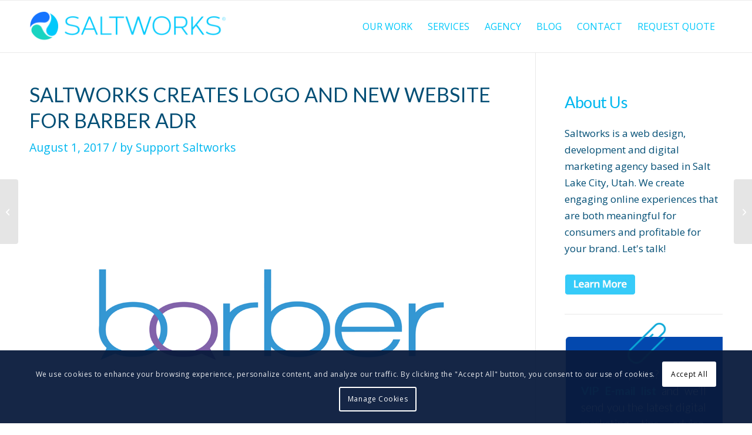

--- FILE ---
content_type: text/html; charset=UTF-8
request_url: https://saltworksdigital.com/barber-adr/
body_size: 28287
content:
<!DOCTYPE html>
<html lang="en-US" class="html_stretched responsive av-preloader-disabled  html_header_top html_logo_left html_main_nav_header html_menu_right html_slim html_header_sticky html_header_shrinking_disabled html_mobile_menu_tablet html_header_searchicon_disabled html_content_align_center html_header_unstick_top_disabled html_header_stretch_disabled html_av-submenu-hidden html_av-submenu-display-click html_av-overlay-side html_av-overlay-side-classic html_av-submenu-noclone html_entry_id_8201 av-cookies-consent-show-message-bar av-cookies-cookie-consent-enabled av-cookies-can-opt-out av-cookies-user-silent-accept avia-cookie-check-browser-settings av-no-preview av-default-lightbox html_text_menu_active av-mobile-menu-switch-default">
<head>
<meta charset="UTF-8" />
<script type="text/javascript">
/* <![CDATA[ */
var gform;gform||(document.addEventListener("gform_main_scripts_loaded",function(){gform.scriptsLoaded=!0}),document.addEventListener("gform/theme/scripts_loaded",function(){gform.themeScriptsLoaded=!0}),window.addEventListener("DOMContentLoaded",function(){gform.domLoaded=!0}),gform={domLoaded:!1,scriptsLoaded:!1,themeScriptsLoaded:!1,isFormEditor:()=>"function"==typeof InitializeEditor,callIfLoaded:function(o){return!(!gform.domLoaded||!gform.scriptsLoaded||!gform.themeScriptsLoaded&&!gform.isFormEditor()||(gform.isFormEditor()&&console.warn("The use of gform.initializeOnLoaded() is deprecated in the form editor context and will be removed in Gravity Forms 3.1."),o(),0))},initializeOnLoaded:function(o){gform.callIfLoaded(o)||(document.addEventListener("gform_main_scripts_loaded",()=>{gform.scriptsLoaded=!0,gform.callIfLoaded(o)}),document.addEventListener("gform/theme/scripts_loaded",()=>{gform.themeScriptsLoaded=!0,gform.callIfLoaded(o)}),window.addEventListener("DOMContentLoaded",()=>{gform.domLoaded=!0,gform.callIfLoaded(o)}))},hooks:{action:{},filter:{}},addAction:function(o,r,e,t){gform.addHook("action",o,r,e,t)},addFilter:function(o,r,e,t){gform.addHook("filter",o,r,e,t)},doAction:function(o){gform.doHook("action",o,arguments)},applyFilters:function(o){return gform.doHook("filter",o,arguments)},removeAction:function(o,r){gform.removeHook("action",o,r)},removeFilter:function(o,r,e){gform.removeHook("filter",o,r,e)},addHook:function(o,r,e,t,n){null==gform.hooks[o][r]&&(gform.hooks[o][r]=[]);var d=gform.hooks[o][r];null==n&&(n=r+"_"+d.length),gform.hooks[o][r].push({tag:n,callable:e,priority:t=null==t?10:t})},doHook:function(r,o,e){var t;if(e=Array.prototype.slice.call(e,1),null!=gform.hooks[r][o]&&((o=gform.hooks[r][o]).sort(function(o,r){return o.priority-r.priority}),o.forEach(function(o){"function"!=typeof(t=o.callable)&&(t=window[t]),"action"==r?t.apply(null,e):e[0]=t.apply(null,e)})),"filter"==r)return e[0]},removeHook:function(o,r,t,n){var e;null!=gform.hooks[o][r]&&(e=(e=gform.hooks[o][r]).filter(function(o,r,e){return!!(null!=n&&n!=o.tag||null!=t&&t!=o.priority)}),gform.hooks[o][r]=e)}});
/* ]]> */
</script>



<!-- mobile setting -->
<meta name="viewport" content="width=device-width, initial-scale=1">

<!-- Scripts/CSS and wp_head hook -->
<meta name='robots' content='index, follow, max-image-preview:large, max-snippet:-1, max-video-preview:-1' />
	<style>img:is([sizes="auto" i], [sizes^="auto," i]) { contain-intrinsic-size: 3000px 1500px }</style>
	<meta name="dlm-version" content="5.1.6">
<!-- Google Tag Manager for WordPress by gtm4wp.com -->
<script data-cfasync="false" data-pagespeed-no-defer>
	var gtm4wp_datalayer_name = "dataLayer";
	var dataLayer = dataLayer || [];
</script>
<!-- End Google Tag Manager for WordPress by gtm4wp.com -->
				<script type='text/javascript'>

				function avia_cookie_check_sessionStorage()
				{
					//	FF throws error when all cookies blocked !!
					var sessionBlocked = false;
					try
					{
						var test = sessionStorage.getItem( 'aviaCookieRefused' ) != null;
					}
					catch(e)
					{
						sessionBlocked = true;
					}

					var aviaCookieRefused = ! sessionBlocked ? sessionStorage.getItem( 'aviaCookieRefused' ) : null;

					var html = document.getElementsByTagName('html')[0];

					/**
					 * Set a class to avoid calls to sessionStorage
					 */
					if( sessionBlocked || aviaCookieRefused )
					{
						if( html.className.indexOf('av-cookies-session-refused') < 0 )
						{
							html.className += ' av-cookies-session-refused';
						}
					}

					if( sessionBlocked || aviaCookieRefused || document.cookie.match(/aviaCookieConsent/) )
					{
						if( html.className.indexOf('av-cookies-user-silent-accept') >= 0 )
						{
							 html.className = html.className.replace(/\bav-cookies-user-silent-accept\b/g, '');
						}
					}
				}

				avia_cookie_check_sessionStorage();

			</script>
			
	<!-- This site is optimized with the Yoast SEO plugin v26.6 - https://yoast.com/wordpress/plugins/seo/ -->
	<title>Saltworks Creates Logo and New Website For Barber ADR | Saltworks</title>
	<link rel="canonical" href="https://saltworksdigital.com/barber-adr/" />
	<meta property="og:locale" content="en_US" />
	<meta property="og:type" content="article" />
	<meta property="og:title" content="Saltworks Creates Logo and New Website For Barber ADR | Saltworks" />
	<meta property="og:description" content="This month Saltworks launched a new website and unveiled a new logo created for Barber ADR (Alternative Dispute Resolution). Read the Case Study." />
	<meta property="og:url" content="https://saltworksdigital.com/barber-adr/" />
	<meta property="og:site_name" content="Saltworks" />
	<meta property="article:publisher" content="https://www.facebook.com/Saltworks" />
	<meta property="article:published_time" content="2017-08-01T06:54:26+00:00" />
	<meta property="article:modified_time" content="2018-07-09T05:59:11+00:00" />
	<meta property="og:image" content="https://saltworksdigital.com/wp-content/uploads/2017/08/Barber-feature-image.png" />
	<meta property="og:image:width" content="1200" />
	<meta property="og:image:height" content="786" />
	<meta property="og:image:type" content="image/png" />
	<meta name="author" content="Support Saltworks" />
	<meta name="twitter:label1" content="Written by" />
	<meta name="twitter:data1" content="Support Saltworks" />
	<script type="application/ld+json" class="yoast-schema-graph">{"@context":"https://schema.org","@graph":[{"@type":"Article","@id":"https://saltworksdigital.com/barber-adr/#article","isPartOf":{"@id":"https://saltworksdigital.com/barber-adr/"},"author":{"name":"Support Saltworks","@id":"https://saltworksdigital.com/#/schema/person/53ed91b9b5209d5335383ad1846dfb3f"},"headline":"Saltworks Creates Logo and New Website For Barber ADR","datePublished":"2017-08-01T06:54:26+00:00","dateModified":"2018-07-09T05:59:11+00:00","mainEntityOfPage":{"@id":"https://saltworksdigital.com/barber-adr/"},"wordCount":32,"publisher":{"@id":"https://saltworksdigital.com/#organization"},"image":{"@id":"https://saltworksdigital.com/barber-adr/#primaryimage"},"thumbnailUrl":"https://saltworksdigital.com/wp-content/uploads/2017/08/Barber-feature-image.png","articleSection":["News"],"inLanguage":"en-US"},{"@type":"WebPage","@id":"https://saltworksdigital.com/barber-adr/","url":"https://saltworksdigital.com/barber-adr/","name":"Saltworks Creates Logo and New Website For Barber ADR | Saltworks","isPartOf":{"@id":"https://saltworksdigital.com/#website"},"primaryImageOfPage":{"@id":"https://saltworksdigital.com/barber-adr/#primaryimage"},"image":{"@id":"https://saltworksdigital.com/barber-adr/#primaryimage"},"thumbnailUrl":"https://saltworksdigital.com/wp-content/uploads/2017/08/Barber-feature-image.png","datePublished":"2017-08-01T06:54:26+00:00","dateModified":"2018-07-09T05:59:11+00:00","breadcrumb":{"@id":"https://saltworksdigital.com/barber-adr/#breadcrumb"},"inLanguage":"en-US","potentialAction":[{"@type":"ReadAction","target":["https://saltworksdigital.com/barber-adr/"]}]},{"@type":"ImageObject","inLanguage":"en-US","@id":"https://saltworksdigital.com/barber-adr/#primaryimage","url":"https://saltworksdigital.com/wp-content/uploads/2017/08/Barber-feature-image.png","contentUrl":"https://saltworksdigital.com/wp-content/uploads/2017/08/Barber-feature-image.png","width":"1200","height":"786"},{"@type":"BreadcrumbList","@id":"https://saltworksdigital.com/barber-adr/#breadcrumb","itemListElement":[{"@type":"ListItem","position":1,"name":"Home","item":"https://saltworksdigital.com/homepage/"},{"@type":"ListItem","position":2,"name":"Saltworks Creates Logo and New Website For Barber ADR"}]},{"@type":"WebSite","@id":"https://saltworksdigital.com/#website","url":"https://saltworksdigital.com/","name":"Saltworks","description":"Utah Web Design, Digital Marketing","publisher":{"@id":"https://saltworksdigital.com/#organization"},"potentialAction":[{"@type":"SearchAction","target":{"@type":"EntryPoint","urlTemplate":"https://saltworksdigital.com/?s={search_term_string}"},"query-input":{"@type":"PropertyValueSpecification","valueRequired":true,"valueName":"search_term_string"}}],"inLanguage":"en-US"},{"@type":"Organization","@id":"https://saltworksdigital.com/#organization","name":"Saltworks Digital","url":"https://saltworksdigital.com/","logo":{"@type":"ImageObject","inLanguage":"en-US","@id":"https://saltworksdigital.com/#/schema/logo/image/","url":"https://saltworksdigital.com/wp-content/uploads/2015/07/sw-logo-med.png","contentUrl":"https://saltworksdigital.com/wp-content/uploads/2015/07/sw-logo-med.png","width":240,"height":240,"caption":"Saltworks Digital"},"image":{"@id":"https://saltworksdigital.com/#/schema/logo/image/"},"sameAs":["https://www.facebook.com/Saltworks","https://x.com/SaltworksSLC","https://www.linkedin.com/company/saltworks-agency","https://www.youtube.com/channel/UCFFsHAqfbbO7rg5Xaf5WEnw"]},{"@type":"Person","@id":"https://saltworksdigital.com/#/schema/person/53ed91b9b5209d5335383ad1846dfb3f","name":"Support Saltworks","image":{"@type":"ImageObject","inLanguage":"en-US","@id":"https://saltworksdigital.com/#/schema/person/image/","url":"https://secure.gravatar.com/avatar/3119fbe00e3c1ef4c141f20b9bf15f39aab5b90390499060e53e6cbf631536ad?s=96&d=mm&r=g","contentUrl":"https://secure.gravatar.com/avatar/3119fbe00e3c1ef4c141f20b9bf15f39aab5b90390499060e53e6cbf631536ad?s=96&d=mm&r=g","caption":"Support Saltworks"},"url":"https://saltworksdigital.com/author/saltworkssupport201/"}]}</script>
	<!-- / Yoast SEO plugin. -->


<link rel="alternate" type="application/rss+xml" title="Saltworks &raquo; Feed" href="https://saltworksdigital.com/feed/" />
<link rel="alternate" type="application/rss+xml" title="Saltworks &raquo; Comments Feed" href="https://saltworksdigital.com/comments/feed/" />
<link rel="alternate" type="application/rss+xml" title="Saltworks &raquo; Saltworks Creates Logo and New Website For Barber ADR Comments Feed" href="https://saltworksdigital.com/barber-adr/feed/" />

<!-- google webfont font replacement -->

			<script type='text/javascript'>

				(function() {

					/*	check if webfonts are disabled by user setting via cookie - or user must opt in.	*/
					var html = document.getElementsByTagName('html')[0];
					var cookie_check = html.className.indexOf('av-cookies-needs-opt-in') >= 0 || html.className.indexOf('av-cookies-can-opt-out') >= 0;
					var allow_continue = true;
					var silent_accept_cookie = html.className.indexOf('av-cookies-user-silent-accept') >= 0;

					if( cookie_check && ! silent_accept_cookie )
					{
						if( ! document.cookie.match(/aviaCookieConsent/) || html.className.indexOf('av-cookies-session-refused') >= 0 )
						{
							allow_continue = false;
						}
						else
						{
							if( ! document.cookie.match(/aviaPrivacyRefuseCookiesHideBar/) )
							{
								allow_continue = false;
							}
							else if( ! document.cookie.match(/aviaPrivacyEssentialCookiesEnabled/) )
							{
								allow_continue = false;
							}
							else if( document.cookie.match(/aviaPrivacyGoogleWebfontsDisabled/) )
							{
								allow_continue = false;
							}
						}
					}

					if( allow_continue )
					{
						var f = document.createElement('link');

						f.type 	= 'text/css';
						f.rel 	= 'stylesheet';
						f.href 	= 'https://fonts.googleapis.com/css?family=Lato:300,400,700%7COpen+Sans:400,600&display=auto';
						f.id 	= 'avia-google-webfont';

						document.getElementsByTagName('head')[0].appendChild(f);
					}
				})();

			</script>
			<link rel='stylesheet' id='livicons-evolution-styles-css' href='https://saltworksdigital.com/wp-content/plugins/livicons-evolution/assets/css/LivIconsEvo.WP.css?ver=2.10.387' type='text/css' media='all' />
<link rel='stylesheet' id='avia-grid-css' href='https://saltworksdigital.com/wp-content/themes/enfold/css/grid.css?ver=7.1.1' type='text/css' media='all' />
<link rel='stylesheet' id='avia-base-css' href='https://saltworksdigital.com/wp-content/themes/enfold/css/base.css?ver=7.1.1' type='text/css' media='all' />
<link rel='stylesheet' id='avia-layout-css' href='https://saltworksdigital.com/wp-content/themes/enfold/css/layout.css?ver=7.1.1' type='text/css' media='all' />
<link rel='stylesheet' id='avia-module-audioplayer-css' href='https://saltworksdigital.com/wp-content/themes/enfold/config-templatebuilder/avia-shortcodes/audio-player/audio-player.css?ver=7.1.1' type='text/css' media='all' />
<link rel='stylesheet' id='avia-module-blog-css' href='https://saltworksdigital.com/wp-content/themes/enfold/config-templatebuilder/avia-shortcodes/blog/blog.css?ver=7.1.1' type='text/css' media='all' />
<link rel='stylesheet' id='avia-module-postslider-css' href='https://saltworksdigital.com/wp-content/themes/enfold/config-templatebuilder/avia-shortcodes/postslider/postslider.css?ver=7.1.1' type='text/css' media='all' />
<link rel='stylesheet' id='avia-module-button-css' href='https://saltworksdigital.com/wp-content/themes/enfold/config-templatebuilder/avia-shortcodes/buttons/buttons.css?ver=7.1.1' type='text/css' media='all' />
<link rel='stylesheet' id='avia-module-buttonrow-css' href='https://saltworksdigital.com/wp-content/themes/enfold/config-templatebuilder/avia-shortcodes/buttonrow/buttonrow.css?ver=7.1.1' type='text/css' media='all' />
<link rel='stylesheet' id='avia-module-button-fullwidth-css' href='https://saltworksdigital.com/wp-content/themes/enfold/config-templatebuilder/avia-shortcodes/buttons_fullwidth/buttons_fullwidth.css?ver=7.1.1' type='text/css' media='all' />
<link rel='stylesheet' id='avia-module-catalogue-css' href='https://saltworksdigital.com/wp-content/themes/enfold/config-templatebuilder/avia-shortcodes/catalogue/catalogue.css?ver=7.1.1' type='text/css' media='all' />
<link rel='stylesheet' id='avia-module-comments-css' href='https://saltworksdigital.com/wp-content/themes/enfold/config-templatebuilder/avia-shortcodes/comments/comments.css?ver=7.1.1' type='text/css' media='all' />
<link rel='stylesheet' id='avia-module-contact-css' href='https://saltworksdigital.com/wp-content/themes/enfold/config-templatebuilder/avia-shortcodes/contact/contact.css?ver=7.1.1' type='text/css' media='all' />
<link rel='stylesheet' id='avia-module-slideshow-css' href='https://saltworksdigital.com/wp-content/themes/enfold/config-templatebuilder/avia-shortcodes/slideshow/slideshow.css?ver=7.1.1' type='text/css' media='all' />
<link rel='stylesheet' id='avia-module-slideshow-contentpartner-css' href='https://saltworksdigital.com/wp-content/themes/enfold/config-templatebuilder/avia-shortcodes/contentslider/contentslider.css?ver=7.1.1' type='text/css' media='all' />
<link rel='stylesheet' id='avia-module-countdown-css' href='https://saltworksdigital.com/wp-content/themes/enfold/config-templatebuilder/avia-shortcodes/countdown/countdown.css?ver=7.1.1' type='text/css' media='all' />
<link rel='stylesheet' id='avia-module-dynamic-field-css' href='https://saltworksdigital.com/wp-content/themes/enfold/config-templatebuilder/avia-shortcodes/dynamic_field/dynamic_field.css?ver=7.1.1' type='text/css' media='all' />
<link rel='stylesheet' id='avia-module-gallery-css' href='https://saltworksdigital.com/wp-content/themes/enfold/config-templatebuilder/avia-shortcodes/gallery/gallery.css?ver=7.1.1' type='text/css' media='all' />
<link rel='stylesheet' id='avia-module-gallery-hor-css' href='https://saltworksdigital.com/wp-content/themes/enfold/config-templatebuilder/avia-shortcodes/gallery_horizontal/gallery_horizontal.css?ver=7.1.1' type='text/css' media='all' />
<link rel='stylesheet' id='avia-module-maps-css' href='https://saltworksdigital.com/wp-content/themes/enfold/config-templatebuilder/avia-shortcodes/google_maps/google_maps.css?ver=7.1.1' type='text/css' media='all' />
<link rel='stylesheet' id='avia-module-gridrow-css' href='https://saltworksdigital.com/wp-content/themes/enfold/config-templatebuilder/avia-shortcodes/grid_row/grid_row.css?ver=7.1.1' type='text/css' media='all' />
<link rel='stylesheet' id='avia-module-heading-css' href='https://saltworksdigital.com/wp-content/themes/enfold/config-templatebuilder/avia-shortcodes/heading/heading.css?ver=7.1.1' type='text/css' media='all' />
<link rel='stylesheet' id='avia-module-rotator-css' href='https://saltworksdigital.com/wp-content/themes/enfold/config-templatebuilder/avia-shortcodes/headline_rotator/headline_rotator.css?ver=7.1.1' type='text/css' media='all' />
<link rel='stylesheet' id='avia-module-hr-css' href='https://saltworksdigital.com/wp-content/themes/enfold/config-templatebuilder/avia-shortcodes/hr/hr.css?ver=7.1.1' type='text/css' media='all' />
<link rel='stylesheet' id='avia-module-icon-css' href='https://saltworksdigital.com/wp-content/themes/enfold/config-templatebuilder/avia-shortcodes/icon/icon.css?ver=7.1.1' type='text/css' media='all' />
<link rel='stylesheet' id='avia-module-icon-circles-css' href='https://saltworksdigital.com/wp-content/themes/enfold/config-templatebuilder/avia-shortcodes/icon_circles/icon_circles.css?ver=7.1.1' type='text/css' media='all' />
<link rel='stylesheet' id='avia-module-iconbox-css' href='https://saltworksdigital.com/wp-content/themes/enfold/config-templatebuilder/avia-shortcodes/iconbox/iconbox.css?ver=7.1.1' type='text/css' media='all' />
<link rel='stylesheet' id='avia-module-icongrid-css' href='https://saltworksdigital.com/wp-content/themes/enfold/config-templatebuilder/avia-shortcodes/icongrid/icongrid.css?ver=7.1.1' type='text/css' media='all' />
<link rel='stylesheet' id='avia-module-iconlist-css' href='https://saltworksdigital.com/wp-content/themes/enfold/config-templatebuilder/avia-shortcodes/iconlist/iconlist.css?ver=7.1.1' type='text/css' media='all' />
<link rel='stylesheet' id='avia-module-image-css' href='https://saltworksdigital.com/wp-content/themes/enfold/config-templatebuilder/avia-shortcodes/image/image.css?ver=7.1.1' type='text/css' media='all' />
<link rel='stylesheet' id='avia-module-image-diff-css' href='https://saltworksdigital.com/wp-content/themes/enfold/config-templatebuilder/avia-shortcodes/image_diff/image_diff.css?ver=7.1.1' type='text/css' media='all' />
<link rel='stylesheet' id='avia-module-hotspot-css' href='https://saltworksdigital.com/wp-content/themes/enfold/config-templatebuilder/avia-shortcodes/image_hotspots/image_hotspots.css?ver=7.1.1' type='text/css' media='all' />
<link rel='stylesheet' id='avia-module-sc-lottie-animation-css' href='https://saltworksdigital.com/wp-content/themes/enfold/config-templatebuilder/avia-shortcodes/lottie_animation/lottie_animation.css?ver=7.1.1' type='text/css' media='all' />
<link rel='stylesheet' id='avia-module-magazine-css' href='https://saltworksdigital.com/wp-content/themes/enfold/config-templatebuilder/avia-shortcodes/magazine/magazine.css?ver=7.1.1' type='text/css' media='all' />
<link rel='stylesheet' id='avia-module-masonry-css' href='https://saltworksdigital.com/wp-content/themes/enfold/config-templatebuilder/avia-shortcodes/masonry_entries/masonry_entries.css?ver=7.1.1' type='text/css' media='all' />
<link rel='stylesheet' id='avia-siteloader-css' href='https://saltworksdigital.com/wp-content/themes/enfold/css/avia-snippet-site-preloader.css?ver=7.1.1' type='text/css' media='all' />
<link rel='stylesheet' id='avia-module-menu-css' href='https://saltworksdigital.com/wp-content/themes/enfold/config-templatebuilder/avia-shortcodes/menu/menu.css?ver=7.1.1' type='text/css' media='all' />
<link rel='stylesheet' id='avia-module-notification-css' href='https://saltworksdigital.com/wp-content/themes/enfold/config-templatebuilder/avia-shortcodes/notification/notification.css?ver=7.1.1' type='text/css' media='all' />
<link rel='stylesheet' id='avia-module-numbers-css' href='https://saltworksdigital.com/wp-content/themes/enfold/config-templatebuilder/avia-shortcodes/numbers/numbers.css?ver=7.1.1' type='text/css' media='all' />
<link rel='stylesheet' id='avia-module-portfolio-css' href='https://saltworksdigital.com/wp-content/themes/enfold/config-templatebuilder/avia-shortcodes/portfolio/portfolio.css?ver=7.1.1' type='text/css' media='all' />
<link rel='stylesheet' id='avia-module-post-metadata-css' href='https://saltworksdigital.com/wp-content/themes/enfold/config-templatebuilder/avia-shortcodes/post_metadata/post_metadata.css?ver=7.1.1' type='text/css' media='all' />
<link rel='stylesheet' id='avia-module-progress-bar-css' href='https://saltworksdigital.com/wp-content/themes/enfold/config-templatebuilder/avia-shortcodes/progressbar/progressbar.css?ver=7.1.1' type='text/css' media='all' />
<link rel='stylesheet' id='avia-module-promobox-css' href='https://saltworksdigital.com/wp-content/themes/enfold/config-templatebuilder/avia-shortcodes/promobox/promobox.css?ver=7.1.1' type='text/css' media='all' />
<link rel='stylesheet' id='avia-sc-search-css' href='https://saltworksdigital.com/wp-content/themes/enfold/config-templatebuilder/avia-shortcodes/search/search.css?ver=7.1.1' type='text/css' media='all' />
<link rel='stylesheet' id='avia-module-slideshow-accordion-css' href='https://saltworksdigital.com/wp-content/themes/enfold/config-templatebuilder/avia-shortcodes/slideshow_accordion/slideshow_accordion.css?ver=7.1.1' type='text/css' media='all' />
<link rel='stylesheet' id='avia-module-slideshow-feature-image-css' href='https://saltworksdigital.com/wp-content/themes/enfold/config-templatebuilder/avia-shortcodes/slideshow_feature_image/slideshow_feature_image.css?ver=7.1.1' type='text/css' media='all' />
<link rel='stylesheet' id='avia-module-slideshow-fullsize-css' href='https://saltworksdigital.com/wp-content/themes/enfold/config-templatebuilder/avia-shortcodes/slideshow_fullsize/slideshow_fullsize.css?ver=7.1.1' type='text/css' media='all' />
<link rel='stylesheet' id='avia-module-slideshow-fullscreen-css' href='https://saltworksdigital.com/wp-content/themes/enfold/config-templatebuilder/avia-shortcodes/slideshow_fullscreen/slideshow_fullscreen.css?ver=7.1.1' type='text/css' media='all' />
<link rel='stylesheet' id='avia-module-slideshow-ls-css' href='https://saltworksdigital.com/wp-content/themes/enfold/config-templatebuilder/avia-shortcodes/slideshow_layerslider/slideshow_layerslider.css?ver=7.1.1' type='text/css' media='all' />
<link rel='stylesheet' id='avia-module-social-css' href='https://saltworksdigital.com/wp-content/themes/enfold/config-templatebuilder/avia-shortcodes/social_share/social_share.css?ver=7.1.1' type='text/css' media='all' />
<link rel='stylesheet' id='avia-module-tabsection-css' href='https://saltworksdigital.com/wp-content/themes/enfold/config-templatebuilder/avia-shortcodes/tab_section/tab_section.css?ver=7.1.1' type='text/css' media='all' />
<link rel='stylesheet' id='avia-module-table-css' href='https://saltworksdigital.com/wp-content/themes/enfold/config-templatebuilder/avia-shortcodes/table/table.css?ver=7.1.1' type='text/css' media='all' />
<link rel='stylesheet' id='avia-module-tabs-css' href='https://saltworksdigital.com/wp-content/themes/enfold/config-templatebuilder/avia-shortcodes/tabs/tabs.css?ver=7.1.1' type='text/css' media='all' />
<link rel='stylesheet' id='avia-module-team-css' href='https://saltworksdigital.com/wp-content/themes/enfold/config-templatebuilder/avia-shortcodes/team/team.css?ver=7.1.1' type='text/css' media='all' />
<link rel='stylesheet' id='avia-module-testimonials-css' href='https://saltworksdigital.com/wp-content/themes/enfold/config-templatebuilder/avia-shortcodes/testimonials/testimonials.css?ver=7.1.1' type='text/css' media='all' />
<link rel='stylesheet' id='avia-module-timeline-css' href='https://saltworksdigital.com/wp-content/themes/enfold/config-templatebuilder/avia-shortcodes/timeline/timeline.css?ver=7.1.1' type='text/css' media='all' />
<link rel='stylesheet' id='avia-module-toggles-css' href='https://saltworksdigital.com/wp-content/themes/enfold/config-templatebuilder/avia-shortcodes/toggles/toggles.css?ver=7.1.1' type='text/css' media='all' />
<link rel='stylesheet' id='avia-module-video-css' href='https://saltworksdigital.com/wp-content/themes/enfold/config-templatebuilder/avia-shortcodes/video/video.css?ver=7.1.1' type='text/css' media='all' />
<link rel='stylesheet' id='wp-block-library-css' href='https://saltworksdigital.com/wp-includes/css/dist/block-library/style.min.css?ver=7cb85927c2e1472e775bf29826653c59' type='text/css' media='all' />
<style id='global-styles-inline-css' type='text/css'>
:root{--wp--preset--aspect-ratio--square: 1;--wp--preset--aspect-ratio--4-3: 4/3;--wp--preset--aspect-ratio--3-4: 3/4;--wp--preset--aspect-ratio--3-2: 3/2;--wp--preset--aspect-ratio--2-3: 2/3;--wp--preset--aspect-ratio--16-9: 16/9;--wp--preset--aspect-ratio--9-16: 9/16;--wp--preset--color--black: #000000;--wp--preset--color--cyan-bluish-gray: #abb8c3;--wp--preset--color--white: #ffffff;--wp--preset--color--pale-pink: #f78da7;--wp--preset--color--vivid-red: #cf2e2e;--wp--preset--color--luminous-vivid-orange: #ff6900;--wp--preset--color--luminous-vivid-amber: #fcb900;--wp--preset--color--light-green-cyan: #7bdcb5;--wp--preset--color--vivid-green-cyan: #00d084;--wp--preset--color--pale-cyan-blue: #8ed1fc;--wp--preset--color--vivid-cyan-blue: #0693e3;--wp--preset--color--vivid-purple: #9b51e0;--wp--preset--color--metallic-red: #b02b2c;--wp--preset--color--maximum-yellow-red: #edae44;--wp--preset--color--yellow-sun: #eeee22;--wp--preset--color--palm-leaf: #83a846;--wp--preset--color--aero: #7bb0e7;--wp--preset--color--old-lavender: #745f7e;--wp--preset--color--steel-teal: #5f8789;--wp--preset--color--raspberry-pink: #d65799;--wp--preset--color--medium-turquoise: #4ecac2;--wp--preset--gradient--vivid-cyan-blue-to-vivid-purple: linear-gradient(135deg,rgba(6,147,227,1) 0%,rgb(155,81,224) 100%);--wp--preset--gradient--light-green-cyan-to-vivid-green-cyan: linear-gradient(135deg,rgb(122,220,180) 0%,rgb(0,208,130) 100%);--wp--preset--gradient--luminous-vivid-amber-to-luminous-vivid-orange: linear-gradient(135deg,rgba(252,185,0,1) 0%,rgba(255,105,0,1) 100%);--wp--preset--gradient--luminous-vivid-orange-to-vivid-red: linear-gradient(135deg,rgba(255,105,0,1) 0%,rgb(207,46,46) 100%);--wp--preset--gradient--very-light-gray-to-cyan-bluish-gray: linear-gradient(135deg,rgb(238,238,238) 0%,rgb(169,184,195) 100%);--wp--preset--gradient--cool-to-warm-spectrum: linear-gradient(135deg,rgb(74,234,220) 0%,rgb(151,120,209) 20%,rgb(207,42,186) 40%,rgb(238,44,130) 60%,rgb(251,105,98) 80%,rgb(254,248,76) 100%);--wp--preset--gradient--blush-light-purple: linear-gradient(135deg,rgb(255,206,236) 0%,rgb(152,150,240) 100%);--wp--preset--gradient--blush-bordeaux: linear-gradient(135deg,rgb(254,205,165) 0%,rgb(254,45,45) 50%,rgb(107,0,62) 100%);--wp--preset--gradient--luminous-dusk: linear-gradient(135deg,rgb(255,203,112) 0%,rgb(199,81,192) 50%,rgb(65,88,208) 100%);--wp--preset--gradient--pale-ocean: linear-gradient(135deg,rgb(255,245,203) 0%,rgb(182,227,212) 50%,rgb(51,167,181) 100%);--wp--preset--gradient--electric-grass: linear-gradient(135deg,rgb(202,248,128) 0%,rgb(113,206,126) 100%);--wp--preset--gradient--midnight: linear-gradient(135deg,rgb(2,3,129) 0%,rgb(40,116,252) 100%);--wp--preset--font-size--small: 1rem;--wp--preset--font-size--medium: 1.125rem;--wp--preset--font-size--large: 1.75rem;--wp--preset--font-size--x-large: clamp(1.75rem, 3vw, 2.25rem);--wp--preset--spacing--20: 0.44rem;--wp--preset--spacing--30: 0.67rem;--wp--preset--spacing--40: 1rem;--wp--preset--spacing--50: 1.5rem;--wp--preset--spacing--60: 2.25rem;--wp--preset--spacing--70: 3.38rem;--wp--preset--spacing--80: 5.06rem;--wp--preset--shadow--natural: 6px 6px 9px rgba(0, 0, 0, 0.2);--wp--preset--shadow--deep: 12px 12px 50px rgba(0, 0, 0, 0.4);--wp--preset--shadow--sharp: 6px 6px 0px rgba(0, 0, 0, 0.2);--wp--preset--shadow--outlined: 6px 6px 0px -3px rgba(255, 255, 255, 1), 6px 6px rgba(0, 0, 0, 1);--wp--preset--shadow--crisp: 6px 6px 0px rgba(0, 0, 0, 1);}:root { --wp--style--global--content-size: 800px;--wp--style--global--wide-size: 1130px; }:where(body) { margin: 0; }.wp-site-blocks > .alignleft { float: left; margin-right: 2em; }.wp-site-blocks > .alignright { float: right; margin-left: 2em; }.wp-site-blocks > .aligncenter { justify-content: center; margin-left: auto; margin-right: auto; }:where(.is-layout-flex){gap: 0.5em;}:where(.is-layout-grid){gap: 0.5em;}.is-layout-flow > .alignleft{float: left;margin-inline-start: 0;margin-inline-end: 2em;}.is-layout-flow > .alignright{float: right;margin-inline-start: 2em;margin-inline-end: 0;}.is-layout-flow > .aligncenter{margin-left: auto !important;margin-right: auto !important;}.is-layout-constrained > .alignleft{float: left;margin-inline-start: 0;margin-inline-end: 2em;}.is-layout-constrained > .alignright{float: right;margin-inline-start: 2em;margin-inline-end: 0;}.is-layout-constrained > .aligncenter{margin-left: auto !important;margin-right: auto !important;}.is-layout-constrained > :where(:not(.alignleft):not(.alignright):not(.alignfull)){max-width: var(--wp--style--global--content-size);margin-left: auto !important;margin-right: auto !important;}.is-layout-constrained > .alignwide{max-width: var(--wp--style--global--wide-size);}body .is-layout-flex{display: flex;}.is-layout-flex{flex-wrap: wrap;align-items: center;}.is-layout-flex > :is(*, div){margin: 0;}body .is-layout-grid{display: grid;}.is-layout-grid > :is(*, div){margin: 0;}body{padding-top: 0px;padding-right: 0px;padding-bottom: 0px;padding-left: 0px;}a:where(:not(.wp-element-button)){text-decoration: underline;}:root :where(.wp-element-button, .wp-block-button__link){background-color: #32373c;border-width: 0;color: #fff;font-family: inherit;font-size: inherit;line-height: inherit;padding: calc(0.667em + 2px) calc(1.333em + 2px);text-decoration: none;}.has-black-color{color: var(--wp--preset--color--black) !important;}.has-cyan-bluish-gray-color{color: var(--wp--preset--color--cyan-bluish-gray) !important;}.has-white-color{color: var(--wp--preset--color--white) !important;}.has-pale-pink-color{color: var(--wp--preset--color--pale-pink) !important;}.has-vivid-red-color{color: var(--wp--preset--color--vivid-red) !important;}.has-luminous-vivid-orange-color{color: var(--wp--preset--color--luminous-vivid-orange) !important;}.has-luminous-vivid-amber-color{color: var(--wp--preset--color--luminous-vivid-amber) !important;}.has-light-green-cyan-color{color: var(--wp--preset--color--light-green-cyan) !important;}.has-vivid-green-cyan-color{color: var(--wp--preset--color--vivid-green-cyan) !important;}.has-pale-cyan-blue-color{color: var(--wp--preset--color--pale-cyan-blue) !important;}.has-vivid-cyan-blue-color{color: var(--wp--preset--color--vivid-cyan-blue) !important;}.has-vivid-purple-color{color: var(--wp--preset--color--vivid-purple) !important;}.has-metallic-red-color{color: var(--wp--preset--color--metallic-red) !important;}.has-maximum-yellow-red-color{color: var(--wp--preset--color--maximum-yellow-red) !important;}.has-yellow-sun-color{color: var(--wp--preset--color--yellow-sun) !important;}.has-palm-leaf-color{color: var(--wp--preset--color--palm-leaf) !important;}.has-aero-color{color: var(--wp--preset--color--aero) !important;}.has-old-lavender-color{color: var(--wp--preset--color--old-lavender) !important;}.has-steel-teal-color{color: var(--wp--preset--color--steel-teal) !important;}.has-raspberry-pink-color{color: var(--wp--preset--color--raspberry-pink) !important;}.has-medium-turquoise-color{color: var(--wp--preset--color--medium-turquoise) !important;}.has-black-background-color{background-color: var(--wp--preset--color--black) !important;}.has-cyan-bluish-gray-background-color{background-color: var(--wp--preset--color--cyan-bluish-gray) !important;}.has-white-background-color{background-color: var(--wp--preset--color--white) !important;}.has-pale-pink-background-color{background-color: var(--wp--preset--color--pale-pink) !important;}.has-vivid-red-background-color{background-color: var(--wp--preset--color--vivid-red) !important;}.has-luminous-vivid-orange-background-color{background-color: var(--wp--preset--color--luminous-vivid-orange) !important;}.has-luminous-vivid-amber-background-color{background-color: var(--wp--preset--color--luminous-vivid-amber) !important;}.has-light-green-cyan-background-color{background-color: var(--wp--preset--color--light-green-cyan) !important;}.has-vivid-green-cyan-background-color{background-color: var(--wp--preset--color--vivid-green-cyan) !important;}.has-pale-cyan-blue-background-color{background-color: var(--wp--preset--color--pale-cyan-blue) !important;}.has-vivid-cyan-blue-background-color{background-color: var(--wp--preset--color--vivid-cyan-blue) !important;}.has-vivid-purple-background-color{background-color: var(--wp--preset--color--vivid-purple) !important;}.has-metallic-red-background-color{background-color: var(--wp--preset--color--metallic-red) !important;}.has-maximum-yellow-red-background-color{background-color: var(--wp--preset--color--maximum-yellow-red) !important;}.has-yellow-sun-background-color{background-color: var(--wp--preset--color--yellow-sun) !important;}.has-palm-leaf-background-color{background-color: var(--wp--preset--color--palm-leaf) !important;}.has-aero-background-color{background-color: var(--wp--preset--color--aero) !important;}.has-old-lavender-background-color{background-color: var(--wp--preset--color--old-lavender) !important;}.has-steel-teal-background-color{background-color: var(--wp--preset--color--steel-teal) !important;}.has-raspberry-pink-background-color{background-color: var(--wp--preset--color--raspberry-pink) !important;}.has-medium-turquoise-background-color{background-color: var(--wp--preset--color--medium-turquoise) !important;}.has-black-border-color{border-color: var(--wp--preset--color--black) !important;}.has-cyan-bluish-gray-border-color{border-color: var(--wp--preset--color--cyan-bluish-gray) !important;}.has-white-border-color{border-color: var(--wp--preset--color--white) !important;}.has-pale-pink-border-color{border-color: var(--wp--preset--color--pale-pink) !important;}.has-vivid-red-border-color{border-color: var(--wp--preset--color--vivid-red) !important;}.has-luminous-vivid-orange-border-color{border-color: var(--wp--preset--color--luminous-vivid-orange) !important;}.has-luminous-vivid-amber-border-color{border-color: var(--wp--preset--color--luminous-vivid-amber) !important;}.has-light-green-cyan-border-color{border-color: var(--wp--preset--color--light-green-cyan) !important;}.has-vivid-green-cyan-border-color{border-color: var(--wp--preset--color--vivid-green-cyan) !important;}.has-pale-cyan-blue-border-color{border-color: var(--wp--preset--color--pale-cyan-blue) !important;}.has-vivid-cyan-blue-border-color{border-color: var(--wp--preset--color--vivid-cyan-blue) !important;}.has-vivid-purple-border-color{border-color: var(--wp--preset--color--vivid-purple) !important;}.has-metallic-red-border-color{border-color: var(--wp--preset--color--metallic-red) !important;}.has-maximum-yellow-red-border-color{border-color: var(--wp--preset--color--maximum-yellow-red) !important;}.has-yellow-sun-border-color{border-color: var(--wp--preset--color--yellow-sun) !important;}.has-palm-leaf-border-color{border-color: var(--wp--preset--color--palm-leaf) !important;}.has-aero-border-color{border-color: var(--wp--preset--color--aero) !important;}.has-old-lavender-border-color{border-color: var(--wp--preset--color--old-lavender) !important;}.has-steel-teal-border-color{border-color: var(--wp--preset--color--steel-teal) !important;}.has-raspberry-pink-border-color{border-color: var(--wp--preset--color--raspberry-pink) !important;}.has-medium-turquoise-border-color{border-color: var(--wp--preset--color--medium-turquoise) !important;}.has-vivid-cyan-blue-to-vivid-purple-gradient-background{background: var(--wp--preset--gradient--vivid-cyan-blue-to-vivid-purple) !important;}.has-light-green-cyan-to-vivid-green-cyan-gradient-background{background: var(--wp--preset--gradient--light-green-cyan-to-vivid-green-cyan) !important;}.has-luminous-vivid-amber-to-luminous-vivid-orange-gradient-background{background: var(--wp--preset--gradient--luminous-vivid-amber-to-luminous-vivid-orange) !important;}.has-luminous-vivid-orange-to-vivid-red-gradient-background{background: var(--wp--preset--gradient--luminous-vivid-orange-to-vivid-red) !important;}.has-very-light-gray-to-cyan-bluish-gray-gradient-background{background: var(--wp--preset--gradient--very-light-gray-to-cyan-bluish-gray) !important;}.has-cool-to-warm-spectrum-gradient-background{background: var(--wp--preset--gradient--cool-to-warm-spectrum) !important;}.has-blush-light-purple-gradient-background{background: var(--wp--preset--gradient--blush-light-purple) !important;}.has-blush-bordeaux-gradient-background{background: var(--wp--preset--gradient--blush-bordeaux) !important;}.has-luminous-dusk-gradient-background{background: var(--wp--preset--gradient--luminous-dusk) !important;}.has-pale-ocean-gradient-background{background: var(--wp--preset--gradient--pale-ocean) !important;}.has-electric-grass-gradient-background{background: var(--wp--preset--gradient--electric-grass) !important;}.has-midnight-gradient-background{background: var(--wp--preset--gradient--midnight) !important;}.has-small-font-size{font-size: var(--wp--preset--font-size--small) !important;}.has-medium-font-size{font-size: var(--wp--preset--font-size--medium) !important;}.has-large-font-size{font-size: var(--wp--preset--font-size--large) !important;}.has-x-large-font-size{font-size: var(--wp--preset--font-size--x-large) !important;}
:where(.wp-block-post-template.is-layout-flex){gap: 1.25em;}:where(.wp-block-post-template.is-layout-grid){gap: 1.25em;}
:where(.wp-block-columns.is-layout-flex){gap: 2em;}:where(.wp-block-columns.is-layout-grid){gap: 2em;}
:root :where(.wp-block-pullquote){font-size: 1.5em;line-height: 1.6;}
</style>
<link rel='stylesheet' id='avia-scs-css' href='https://saltworksdigital.com/wp-content/themes/enfold/css/shortcodes.css?ver=7.1.1' type='text/css' media='all' />
<link rel='stylesheet' id='avia-fold-unfold-css' href='https://saltworksdigital.com/wp-content/themes/enfold/css/avia-snippet-fold-unfold.css?ver=7.1.1' type='text/css' media='all' />
<link rel='stylesheet' id='avia-popup-css-css' href='https://saltworksdigital.com/wp-content/themes/enfold/js/aviapopup/magnific-popup.min.css?ver=7.1.1' type='text/css' media='screen' />
<link rel='stylesheet' id='avia-lightbox-css' href='https://saltworksdigital.com/wp-content/themes/enfold/css/avia-snippet-lightbox.css?ver=7.1.1' type='text/css' media='screen' />
<link rel='stylesheet' id='avia-widget-css-css' href='https://saltworksdigital.com/wp-content/themes/enfold/css/avia-snippet-widget.css?ver=7.1.1' type='text/css' media='screen' />
<link rel='stylesheet' id='mediaelement-css' href='https://saltworksdigital.com/wp-includes/js/mediaelement/mediaelementplayer-legacy.min.css?ver=4.2.17' type='text/css' media='all' />
<link rel='stylesheet' id='wp-mediaelement-css' href='https://saltworksdigital.com/wp-includes/js/mediaelement/wp-mediaelement.min.css?ver=7cb85927c2e1472e775bf29826653c59' type='text/css' media='all' />
<link rel='stylesheet' id='avia-dynamic-css' href='https://saltworksdigital.com/wp-content/uploads/dynamic_avia/enfold_child.css?ver=695585b356d68' type='text/css' media='all' />
<link rel='stylesheet' id='avia-custom-css' href='https://saltworksdigital.com/wp-content/themes/enfold/css/custom.css?ver=7.1.1' type='text/css' media='all' />
<link rel='stylesheet' id='avia-style-css' href='https://saltworksdigital.com/wp-content/themes/enfold-child/style.css?ver=7.1.1' type='text/css' media='all' />
<link rel='stylesheet' id='avia-cookie-css-css' href='https://saltworksdigital.com/wp-content/themes/enfold/css/avia-snippet-cookieconsent.css?ver=7.1.1' type='text/css' media='screen' />
<link rel='stylesheet' id='avia-gravity-css' href='https://saltworksdigital.com/wp-content/themes/enfold/config-gravityforms/gravity-mod.css?ver=7.1.1' type='text/css' media='screen' />
<script type="text/javascript" src="https://saltworksdigital.com/wp-includes/js/jquery/jquery.min.js?ver=3.7.1" id="jquery-core-js"></script>
<script type="text/javascript" src="https://saltworksdigital.com/wp-includes/js/jquery/jquery-migrate.min.js?ver=3.4.1" id="jquery-migrate-js"></script>
<script type="text/javascript" src="https://saltworksdigital.com/wp-content/themes/enfold/js/avia-js.js?ver=7.1.1" id="avia-js-js"></script>
<script type="text/javascript" src="https://saltworksdigital.com/wp-content/themes/enfold/js/avia-compat.js?ver=7.1.1" id="avia-compat-js"></script>
<link rel="https://api.w.org/" href="https://saltworksdigital.com/wp-json/" /><link rel="alternate" title="JSON" type="application/json" href="https://saltworksdigital.com/wp-json/wp/v2/posts/8201" /><link rel="EditURI" type="application/rsd+xml" title="RSD" href="https://saltworksdigital.com/xmlrpc.php?rsd" />

<link rel='shortlink' href='https://saltworksdigital.com/?p=8201' />
<link rel="alternate" title="oEmbed (JSON)" type="application/json+oembed" href="https://saltworksdigital.com/wp-json/oembed/1.0/embed?url=https%3A%2F%2Fsaltworksdigital.com%2Fbarber-adr%2F" />
<link rel="alternate" title="oEmbed (XML)" type="text/xml+oembed" href="https://saltworksdigital.com/wp-json/oembed/1.0/embed?url=https%3A%2F%2Fsaltworksdigital.com%2Fbarber-adr%2F&#038;format=xml" />

<!-- Google Tag Manager for WordPress by gtm4wp.com -->
<!-- GTM Container placement set to footer -->
<script data-cfasync="false" data-pagespeed-no-defer type="text/javascript">
	var dataLayer_content = {"pagePostType":"post","pagePostType2":"single-post","pageCategory":["news"],"pagePostAuthor":"Support Saltworks"};
	dataLayer.push( dataLayer_content );
</script>
<script data-cfasync="false" data-pagespeed-no-defer type="text/javascript">
(function(w,d,s,l,i){w[l]=w[l]||[];w[l].push({'gtm.start':
new Date().getTime(),event:'gtm.js'});var f=d.getElementsByTagName(s)[0],
j=d.createElement(s),dl=l!='dataLayer'?'&l='+l:'';j.async=true;j.src=
'//www.googletagmanager.com/gtm.js?id='+i+dl;f.parentNode.insertBefore(j,f);
})(window,document,'script','dataLayer','GTM-M5N7S8T');
</script>
<!-- End Google Tag Manager for WordPress by gtm4wp.com -->
<link rel="icon" href="https://saltworksdigital.com/wp-content/uploads/2013/04/sw-icon.ico" type="image/x-icon">
<!--[if lt IE 9]><script src="https://saltworksdigital.com/wp-content/themes/enfold/js/html5shiv.js"></script><![endif]--><link rel="profile" href="https://gmpg.org/xfn/11" />
<link rel="alternate" type="application/rss+xml" title="Saltworks RSS2 Feed" href="https://saltworksdigital.com/feed/" />
<link rel="pingback" href="https://saltworksdigital.com/xmlrpc.php" />
		<style type="text/css" id="wp-custom-css">
			#gform_submit_button_11 {
	margin: 0 auto;
}
#gform_submit_button_7 {
	margin: 0 auto;
}		</style>
		<style type="text/css">
		@font-face {font-family: 'entypo-fontello-enfold'; font-weight: normal; font-style: normal; font-display: auto;
		src: url('https://saltworksdigital.com/wp-content/themes/enfold/config-templatebuilder/avia-template-builder/assets/fonts/entypo-fontello-enfold/entypo-fontello-enfold.woff2') format('woff2'),
		url('https://saltworksdigital.com/wp-content/themes/enfold/config-templatebuilder/avia-template-builder/assets/fonts/entypo-fontello-enfold/entypo-fontello-enfold.woff') format('woff'),
		url('https://saltworksdigital.com/wp-content/themes/enfold/config-templatebuilder/avia-template-builder/assets/fonts/entypo-fontello-enfold/entypo-fontello-enfold.ttf') format('truetype'),
		url('https://saltworksdigital.com/wp-content/themes/enfold/config-templatebuilder/avia-template-builder/assets/fonts/entypo-fontello-enfold/entypo-fontello-enfold.svg#entypo-fontello-enfold') format('svg'),
		url('https://saltworksdigital.com/wp-content/themes/enfold/config-templatebuilder/avia-template-builder/assets/fonts/entypo-fontello-enfold/entypo-fontello-enfold.eot'),
		url('https://saltworksdigital.com/wp-content/themes/enfold/config-templatebuilder/avia-template-builder/assets/fonts/entypo-fontello-enfold/entypo-fontello-enfold.eot?#iefix') format('embedded-opentype');
		}

		#top .avia-font-entypo-fontello-enfold, body .avia-font-entypo-fontello-enfold, html body [data-av_iconfont='entypo-fontello-enfold']:before{ font-family: 'entypo-fontello-enfold'; }
		
		@font-face {font-family: 'entypo-fontello'; font-weight: normal; font-style: normal; font-display: auto;
		src: url('https://saltworksdigital.com/wp-content/themes/enfold/config-templatebuilder/avia-template-builder/assets/fonts/entypo-fontello/entypo-fontello.woff2') format('woff2'),
		url('https://saltworksdigital.com/wp-content/themes/enfold/config-templatebuilder/avia-template-builder/assets/fonts/entypo-fontello/entypo-fontello.woff') format('woff'),
		url('https://saltworksdigital.com/wp-content/themes/enfold/config-templatebuilder/avia-template-builder/assets/fonts/entypo-fontello/entypo-fontello.ttf') format('truetype'),
		url('https://saltworksdigital.com/wp-content/themes/enfold/config-templatebuilder/avia-template-builder/assets/fonts/entypo-fontello/entypo-fontello.svg#entypo-fontello') format('svg'),
		url('https://saltworksdigital.com/wp-content/themes/enfold/config-templatebuilder/avia-template-builder/assets/fonts/entypo-fontello/entypo-fontello.eot'),
		url('https://saltworksdigital.com/wp-content/themes/enfold/config-templatebuilder/avia-template-builder/assets/fonts/entypo-fontello/entypo-fontello.eot?#iefix') format('embedded-opentype');
		}

		#top .avia-font-entypo-fontello, body .avia-font-entypo-fontello, html body [data-av_iconfont='entypo-fontello']:before{ font-family: 'entypo-fontello'; }
		
		@font-face {font-family: 'fontello'; font-weight: normal; font-style: normal; font-display: auto;
		src: url('https://saltworksdigital.com/wp-content/uploads/avia_fonts/fontello/fontello.woff2') format('woff2'),
		url('https://saltworksdigital.com/wp-content/uploads/avia_fonts/fontello/fontello.woff') format('woff'),
		url('https://saltworksdigital.com/wp-content/uploads/avia_fonts/fontello/fontello.ttf') format('truetype'),
		url('https://saltworksdigital.com/wp-content/uploads/avia_fonts/fontello/fontello.svg#fontello') format('svg'),
		url('https://saltworksdigital.com/wp-content/uploads/avia_fonts/fontello/fontello.eot'),
		url('https://saltworksdigital.com/wp-content/uploads/avia_fonts/fontello/fontello.eot?#iefix') format('embedded-opentype');
		}

		#top .avia-font-fontello, body .avia-font-fontello, html body [data-av_iconfont='fontello']:before{ font-family: 'fontello'; }
		</style>

<!--
Debugging Info for Theme support: 

Theme: Enfold
Version: 7.1.1
Installed: enfold
AviaFramework Version: 5.6
AviaBuilder Version: 6.0
aviaElementManager Version: 1.0.1
- - - - - - - - - - -
ChildTheme: Enfold Child
ChildTheme Version: 1.0
ChildTheme Installed: enfold

- - - - - - - - - - -
ML:256-PU:34-PLA:14
WP:6.8.3
Compress: CSS:disabled - JS:disabled
Updates: enabled - deprecated Envato API - register Envato Token
PLAu:12
-->
</head>

<body id="top" class="wp-singular post-template-default single single-post postid-8201 single-format-standard wp-theme-enfold wp-child-theme-enfold-child stretched rtl_columns av-curtain-numeric lato open_sans  post-type-post category-news avia-responsive-images-support responsive-images-lightbox-support" itemscope="itemscope" itemtype="https://schema.org/WebPage" >

	
	<div id='wrap_all'>

	
<header id='header' class='all_colors header_color light_bg_color  av_header_top av_logo_left av_main_nav_header av_menu_right av_slim av_header_sticky av_header_shrinking_disabled av_header_stretch_disabled av_mobile_menu_tablet av_header_searchicon_disabled av_header_unstick_top_disabled av_bottom_nav_disabled  av_header_border_disabled' aria-label="Header" data-av_shrink_factor='50' role="banner" itemscope="itemscope" itemtype="https://schema.org/WPHeader" >

		<div  id='header_main' class='container_wrap container_wrap_logo'>

        <div class='container av-logo-container'><div class='inner-container'><span class='logo avia-standard-logo'><a href='https://saltworksdigital.com/' class='' aria-label='saltworkslogo-blue@2x' title='saltworkslogo-blue@2x'><img src="https://saltworksdigital.com/wp-content/uploads/2018/01/saltworkslogo-blue@2x.png" srcset="https://saltworksdigital.com/wp-content/uploads/2018/01/saltworkslogo-blue@2x.png 700w, https://saltworksdigital.com/wp-content/uploads/2018/01/saltworkslogo-blue@2x-300x48.png 300w, https://saltworksdigital.com/wp-content/uploads/2018/01/saltworkslogo-blue@2x-450x72.png 450w" sizes="(max-width: 700px) 100vw, 700px" height="100" width="300" alt='Saltworks' title='saltworkslogo-blue@2x' /></a></span><nav class='main_menu' data-selectname='Select a page'  role="navigation" itemscope="itemscope" itemtype="https://schema.org/SiteNavigationElement" ><div class="avia-menu av-main-nav-wrap"><ul role="menu" class="menu av-main-nav" id="avia-menu"><li role="menuitem" id="menu-item-2290" class="menu-item menu-item-type-post_type menu-item-object-page menu-item-top-level menu-item-top-level-1"><a href="https://saltworksdigital.com/our-work/" itemprop="url" tabindex="0"><span class="avia-bullet"></span><span class="avia-menu-text">OUR WORK</span><span class="avia-menu-fx"><span class="avia-arrow-wrap"><span class="avia-arrow"></span></span></span></a></li>
<li role="menuitem" id="menu-item-2477" class="menu-item menu-item-type-post_type menu-item-object-page menu-item-has-children menu-item-mega-parent  menu-item-top-level menu-item-top-level-2"><a href="https://saltworksdigital.com/services/" itemprop="url" tabindex="0"><span class="avia-bullet"></span><span class="avia-menu-text">SERVICES</span><span class="avia-menu-fx"><span class="avia-arrow-wrap"><span class="avia-arrow"></span></span></span></a>
<div class='avia_mega_div avia_mega2 six units'>

<ul class="sub-menu">
	<li role="menuitem" id="menu-item-2485" class="menu-item menu-item-type-post_type menu-item-object-page avia_mega_menu_columns_2 three units  avia_mega_menu_columns_first"><span class='mega_menu_title heading-color av-special-font'><a href='https://saltworksdigital.com/services/brand-identity-services/'><img class="brandidentity alignleft wp-image-7468" src="/wp-content/uploads/2018/02/small-icon-brand-identity.png" alt="Brand Identity" width="35" height="32" />BRAND<br> IDENTITY</a></span></li>
	<li role="menuitem" id="menu-item-2479" class="menu-item menu-item-type-post_type menu-item-object-page avia_mega_menu_columns_2 three units avia_mega_menu_columns_last"><span class='mega_menu_title heading-color av-special-font'><a href='https://saltworksdigital.com/services/utah-web-design-web-development/'><img class="iconwebdevelopment alignleft wp-image-7472" src="/wp-content/uploads/2018/02/icon-small-web-development.png" alt="Web Development" width="38" height="31" />WEB DESIGN / DEVELOPMENT</a></span></li>

</ul><ul class="sub-menu avia_mega_hr">
	<li role="menuitem" id="menu-item-7190" class="menu-item menu-item-type-post_type menu-item-object-page avia_mega_menu_columns_2 three units  avia_mega_menu_columns_first"><span class='mega_menu_title heading-color av-special-font'><a href='https://saltworksdigital.com/services/marketing-strategy-development/'><img class="iconsmallstrategy alignleft wp-image-7469" src="/wp-content/uploads/2018/02/icon-small-strategy-final.png" alt="Marketing Strategy Development" width="38" height="31" /> MARKETING STRATEGY DEVELOPMENT</a></span></li>
	<li role="menuitem" id="menu-item-2482" class="menu-item menu-item-type-post_type menu-item-object-page avia_mega_menu_columns_2 three units avia_mega_menu_columns_last"><span class='mega_menu_title heading-color av-special-font'><a href='https://saltworksdigital.com/services/marketing-advertising-services/'><img class="iconsmallmarketing alignleft wp-image-7471" src="/wp-content/uploads/2018/02/icon-small-digital-marketing.png" alt="Digital Marketing and Advertising" width="38" height="31" />DIGITAL MARKETING AND ADVERTISING</a></span></li>

</ul><ul class="sub-menu avia_mega_hr">
	<li role="menuitem" id="menu-item-7572" class="menu-item menu-item-type-post_type menu-item-object-page avia_mega_menu_columns_2 three units  avia_mega_menu_columns_first"><span class='mega_menu_title heading-color av-special-font'><a href='https://saltworksdigital.com/services/search-engine-optimization-seo/'><img class="alignleft wp-image-7462" src="/wp-content/uploads/2018/02/icon-small5.png" alt="" width="43" height="35" />SEARCH ENGINE OPTIMIZATION (SEO)</a></span></li>
	<li role="menuitem" id="menu-item-2480" class="menu-item menu-item-type-post_type menu-item-object-page avia_mega_menu_columns_2 three units avia_mega_menu_columns_last"><span class='mega_menu_title heading-color av-special-font'><a href='https://saltworksdigital.com/services/social-media-marketing/'><img class="alignleft wp-image-7239" src="/wp-content/uploads/2018/02/icon-small-social.png" alt="Social Media Marketing" width="38" height="31" />SOCIAL MEDIA MARKETING</a></span></li>

</ul><ul class="sub-menu avia_mega_hr">
	<li role="menuitem" id="menu-item-2478" class="menu-item menu-item-type-post_type menu-item-object-page avia_mega_menu_columns_2 three units  avia_mega_menu_columns_first"><span class='mega_menu_title heading-color av-special-font'><a href='https://saltworksdigital.com/services/video-motion-graphics/'><img class="smalliconvideo alignleft wp-image-7467" src="/wp-content/uploads/2018/02/icon-small-video.png" alt="Video" width="35" height="28" />VIDEO PRODUCTION</a></span></li>
	<li role="menuitem" id="menu-item-7189" class="menu-item menu-item-type-post_type menu-item-object-page avia_mega_menu_columns_2 three units avia_mega_menu_columns_last"><span class='mega_menu_title heading-color av-special-font'><a href='https://saltworksdigital.com/services/graphic-design/'><img class="iconsmallgraphic alignleft wp-image-7466" src="/wp-content/uploads/2018/02/icon-small-graphic-design-final.png" alt="" width="35" height="28" />GRAPHIC<br>DESIGN</a></span></li>
</ul>

</div>
</li>
<li role="menuitem" id="menu-item-2295" class="menu-item menu-item-type-post_type menu-item-object-page menu-item-top-level menu-item-top-level-3"><a href="https://saltworksdigital.com/about-us/" itemprop="url" tabindex="0"><span class="avia-bullet"></span><span class="avia-menu-text">AGENCY</span><span class="avia-menu-fx"><span class="avia-arrow-wrap"><span class="avia-arrow"></span></span></span></a></li>
<li role="menuitem" id="menu-item-3090" class="menu-item menu-item-type-post_type menu-item-object-page menu-item-top-level menu-item-top-level-4"><a href="https://saltworksdigital.com/blog/" itemprop="url" tabindex="0"><span class="avia-bullet"></span><span class="avia-menu-text">BLOG</span><span class="avia-menu-fx"><span class="avia-arrow-wrap"><span class="avia-arrow"></span></span></span></a></li>
<li role="menuitem" id="menu-item-2830" class="menu-item menu-item-type-post_type menu-item-object-page menu-item-top-level menu-item-top-level-5"><a href="https://saltworksdigital.com/contact/" itemprop="url" tabindex="0"><span class="avia-bullet"></span><span class="avia-menu-text">CONTACT</span><span class="avia-menu-fx"><span class="avia-arrow-wrap"><span class="avia-arrow"></span></span></span></a></li>
<li role="menuitem" id="menu-item-7878" class="menu-item menu-item-type-post_type menu-item-object-page menu-item-top-level menu-item-top-level-6"><a href="https://saltworksdigital.com/request-a-quote/" itemprop="url" tabindex="0"><span class="avia-bullet"></span><span class="avia-menu-text">REQUEST QUOTE</span><span class="avia-menu-fx"><span class="avia-arrow-wrap"><span class="avia-arrow"></span></span></span></a></li>
<li class="av-burger-menu-main menu-item-avia-special " role="menuitem">
	        			<a href="#" aria-label="Menu" aria-hidden="false">
							<span class="av-hamburger av-hamburger--spin av-js-hamburger">
								<span class="av-hamburger-box">
						          <span class="av-hamburger-inner"></span>
						          <strong>Menu</strong>
								</span>
							</span>
							<span class="avia_hidden_link_text">Menu</span>
						</a>
	        		   </li></ul></div></nav></div> </div> 
		<!-- end container_wrap-->
		</div>
<div class="header_bg"></div>
<!-- end header -->
</header>

	<div id='main' class='all_colors' data-scroll-offset='88'>

	
		<div class='container_wrap container_wrap_first main_color sidebar_right'>

			<div class='container template-blog template-single-blog '>

				<main class='content units av-content-small alpha  av-blog-meta-comments-disabled av-blog-meta-category-disabled av-blog-meta-html-info-disabled av-blog-meta-tag-disabled av-main-single'  role="main" itemscope="itemscope" itemtype="https://schema.org/Blog" >

					<article class="post-entry post-entry-type-standard post-entry-8201 post-loop-1 post-parity-odd post-entry-last single-big  post-8201 post type-post status-publish format-standard has-post-thumbnail hentry category-news"  itemscope="itemscope" itemtype="https://schema.org/BlogPosting" itemprop="blogPost" ><div class="blog-meta"></div><div class='entry-content-wrapper clearfix standard-content'><header class="entry-content-header" aria-label="Post: Saltworks Creates Logo and New Website For Barber ADR"><h1 class='post-title entry-title '  itemprop="headline" >Saltworks Creates Logo and New Website For Barber ADR<span class="post-format-icon minor-meta"></span></h1><span class="post-meta-infos"><time class="date-container minor-meta updated"  itemprop="datePublished" datetime="2017-08-01T06:54:26-07:00" >August 1, 2017</time><span class="text-sep">/</span><span class="blog-author minor-meta">by <span class="entry-author-link"  itemprop="author" ><span class="author"><span class="fn"><a href="https://saltworksdigital.com/author/saltworkssupport201/" title="Posts by Support Saltworks" rel="author">Support Saltworks</a></span></span></span></span></span></header><div class="entry-content"  itemprop="text" ><p><a href="http://saltworksdigital.com/portfolio-item/barber-adr-case-study/"><img decoding="async" class="aligncenter wp-image-8205 size-full" src="http://saltworksdigital.com/wp-content/uploads/2017/08/Barber-feature-image.png" alt="" width="1200" height="786" srcset="https://saltworksdigital.com/wp-content/uploads/2017/08/Barber-feature-image.png 1200w, https://saltworksdigital.com/wp-content/uploads/2017/08/Barber-feature-image-300x197.png 300w, https://saltworksdigital.com/wp-content/uploads/2017/08/Barber-feature-image-768x503.png 768w, https://saltworksdigital.com/wp-content/uploads/2017/08/Barber-feature-image-1030x675.png 1030w, https://saltworksdigital.com/wp-content/uploads/2017/08/Barber-feature-image-705x462.png 705w, https://saltworksdigital.com/wp-content/uploads/2017/08/Barber-feature-image-450x295.png 450w" sizes="(max-width: 1200px) 100vw, 1200px" /></a></p>
<p>This month Saltworks launched a new website and unveiled a new logo created for Barber ADR (Alternative Dispute Resolution). <a href="http://saltworksdigital.com/portfolio-item/barber-adr-case-study/">Read the Case Study</a>.</p>
</div><footer class="entry-footer"><div class='av-social-sharing-box av-social-sharing-box-default av-social-sharing-box-fullwidth'><div class="av-share-box"><h5 class='av-share-link-description av-no-toc '>Share this entry</h5><ul class="av-share-box-list noLightbox"><li class='av-share-link av-social-link-facebook avia_social_iconfont' ><a target="_blank" aria-label="Share on Facebook" href='https://www.facebook.com/sharer.php?u=https://saltworksdigital.com/barber-adr/&#038;t=Saltworks%20Creates%20Logo%20and%20New%20Website%20For%20Barber%20ADR' data-av_icon='' data-av_iconfont='entypo-fontello'  title='' data-avia-related-tooltip='Share on Facebook'><span class='avia_hidden_link_text'>Share on Facebook</span></a></li><li class='av-share-link av-social-link-whatsapp avia_social_iconfont' ><a target="_blank" aria-label="Share on WhatsApp" href='https://api.whatsapp.com/send?text=https://saltworksdigital.com/barber-adr/' data-av_icon='' data-av_iconfont='entypo-fontello'  title='' data-avia-related-tooltip='Share on WhatsApp'><span class='avia_hidden_link_text'>Share on WhatsApp</span></a></li><li class='av-share-link av-social-link-pinterest avia_social_iconfont' ><a target="_blank" aria-label="Share on Pinterest" href='https://pinterest.com/pin/create/button/?url=https%3A%2F%2Fsaltworksdigital.com%2Fbarber-adr%2F&#038;description=Saltworks%20Creates%20Logo%20and%20New%20Website%20For%20Barber%20ADR&#038;media=https%3A%2F%2Fsaltworksdigital.com%2Fwp-content%2Fuploads%2F2017%2F08%2FBarber-feature-image-705x462.png' data-av_icon='' data-av_iconfont='entypo-fontello'  title='' data-avia-related-tooltip='Share on Pinterest'><span class='avia_hidden_link_text'>Share on Pinterest</span></a></li><li class='av-share-link av-social-link-linkedin avia_social_iconfont' ><a target="_blank" aria-label="Share on LinkedIn" href='https://linkedin.com/shareArticle?mini=true&#038;title=Saltworks%20Creates%20Logo%20and%20New%20Website%20For%20Barber%20ADR&#038;url=https://saltworksdigital.com/barber-adr/' data-av_icon='' data-av_iconfont='entypo-fontello'  title='' data-avia-related-tooltip='Share on LinkedIn'><span class='avia_hidden_link_text'>Share on LinkedIn</span></a></li><li class='av-share-link av-social-link-tumblr avia_social_iconfont' ><a target="_blank" aria-label="Share on Tumblr" href='https://www.tumblr.com/share/link?url=https%3A%2F%2Fsaltworksdigital.com%2Fbarber-adr%2F&#038;name=Saltworks%20Creates%20Logo%20and%20New%20Website%20For%20Barber%20ADR&#038;description=This%20month%20Saltworks%20launched%20a%20new%20website%20and%20unveiled%20a%20new%20logo%20created%20for%20Barber%20ADR%20%28Alternative%20Dispute%20Resolution%29.%20Read%20the%20Case%20Study.' data-av_icon='' data-av_iconfont='entypo-fontello'  title='' data-avia-related-tooltip='Share on Tumblr'><span class='avia_hidden_link_text'>Share on Tumblr</span></a></li><li class='av-share-link av-social-link-reddit avia_social_iconfont' ><a target="_blank" aria-label="Share on Reddit" href='https://reddit.com/submit?url=https://saltworksdigital.com/barber-adr/&#038;title=Saltworks%20Creates%20Logo%20and%20New%20Website%20For%20Barber%20ADR' data-av_icon='' data-av_iconfont='entypo-fontello'  title='' data-avia-related-tooltip='Share on Reddit'><span class='avia_hidden_link_text'>Share on Reddit</span></a></li><li class='av-share-link av-social-link-mail avia_social_iconfont' ><a  aria-label="Share by Mail" href='mailto:?subject=Saltworks%20Creates%20Logo%20and%20New%20Website%20For%20Barber%20ADR&#038;body=https://saltworksdigital.com/barber-adr/' data-av_icon='' data-av_iconfont='entypo-fontello'  title='' data-avia-related-tooltip='Share by Mail'><span class='avia_hidden_link_text'>Share by Mail</span></a></li></ul></div></div></footer><div class='post_delimiter'></div></div><div class="post_author_timeline"></div><span class='hidden'>
				<span class='av-structured-data'  itemprop="image" itemscope="itemscope" itemtype="https://schema.org/ImageObject" >
						<span itemprop='url'>https://saltworksdigital.com/wp-content/uploads/2017/08/Barber-feature-image.png</span>
						<span itemprop='height'>786</span>
						<span itemprop='width'>1200</span>
				</span>
				<span class='av-structured-data'  itemprop="publisher" itemtype="https://schema.org/Organization" itemscope="itemscope" >
						<span itemprop='name'>Support Saltworks</span>
						<span itemprop='logo' itemscope itemtype='https://schema.org/ImageObject'>
							<span itemprop='url'>https://saltworksdigital.com/wp-content/uploads/2018/01/saltworkslogo-blue@2x.png</span>
						</span>
				</span><span class='av-structured-data'  itemprop="author" itemscope="itemscope" itemtype="https://schema.org/Person" ><span itemprop='name'>Support Saltworks</span></span><span class='av-structured-data'  itemprop="datePublished" datetime="2017-08-01T06:54:26-07:00" >2017-08-01 06:54:26</span><span class='av-structured-data'  itemprop="dateModified" itemtype="https://schema.org/dateModified" >2018-07-09 05:59:11</span><span class='av-structured-data'  itemprop="mainEntityOfPage" itemtype="https://schema.org/mainEntityOfPage" ><span itemprop='name'>Saltworks Creates Logo and New Website For Barber ADR</span></span></span></article><div class='single-big'></div>


<div class='comment-entry post-entry'>


</div>

				<!--end content-->
				</main>

				<aside class='sidebar sidebar_right  smartphones_sidebar_active alpha units' aria-label="Sidebar"  role="complementary" itemscope="itemscope" itemtype="https://schema.org/WPSideBar" ><div class="inner_sidebar extralight-border"><section id="text-4" class="widget clearfix widget_text">			<div class="textwidget"></div>
		<span class="seperator extralight-border"></span></section><section id="text-13" class="widget clearfix widget_text"><h3 class="widgettitle">About Us</h3>			<div class="textwidget"><div style="text-align: left;">
Saltworks is a web design, development and digital marketing agency based in Salt Lake City, Utah. We create engaging online experiences that are both meaningful for consumers and profitable for your brand. Let's talk!
</div>


<style type="text/css" data-created_by="avia_inline_auto" id="style-css-av-av_hr-b5f25b82cc15bd3cb619da3db63c0f07">
#top .hr.hr-invisible.av-av_hr-b5f25b82cc15bd3cb619da3db63c0f07{
height:20px;
}
</style>
<div  class='hr av-av_hr-b5f25b82cc15bd3cb619da3db63c0f07 hr-invisible'><span class='hr-inner '><span class="hr-inner-style"></span></span></div>

<a href="/about-us/"><img class="alignleft size-full wp-image-3857" src="/wp-content/uploads/2015/07/sw-small-button-learn-more.jpg" alt="sw-small-button-learn-more" width="122" height="36" /></a></div>
		<span class="seperator extralight-border"></span></section><section id="text-15" class="widget clearfix widget_text">			<div class="textwidget"><div  class='hr av-av_hr-68f628d9def2940761dd4c1e065f1ca3 hr-default'><span class='hr-inner '><span class="hr-inner-style"></span></span></div></div>
		<span class="seperator extralight-border"></span></section><section id="custom_html-3" class="widget_text widget clearfix widget_custom_html"><div class="textwidget custom-html-widget"><div  class='av_promobox av-av_promobox-c3aff33c5c356bcfdf3315a62afd9544 avia-button-no'><div class='avia-promocontent'><p>
                <div class='gf_browser_chrome gform_wrapper gform_legacy_markup_wrapper gform-theme--no-framework emailformtext_wrapper' data-form-theme='legacy' data-form-index='0' id='gform_wrapper_12' ><div id='gf_12' class='gform_anchor' tabindex='-1'></div><form method='post' enctype='multipart/form-data'  id='gform_12' class='emailformtext' action='/barber-adr/#gf_12' data-formid='12' novalidate>
                        <div class='gform-body gform_body'><ul id='gform_fields_12' class='gform_fields top_label form_sublabel_below description_below validation_below'><li id="field_12_3" class="gfield gfield--type-html emailformtext gfield_html gfield_html_formatted gfield_no_follows_desc field_sublabel_below gfield--no-description field_description_below field_validation_below gfield_visibility_visible"  >Like our posts? Join our <strong>VIP E-mail list</strong> and we’ll send you the latest digital marketing tips, advice, and news.</li><li id="field_12_4" class="gfield gfield--type-html gfield--width-full gfield_html gfield_html_formatted gfield_no_follows_desc field_sublabel_below gfield--no-description field_description_below field_validation_below gfield_visibility_visible"  ><br></li><li id="field_12_2" class="gfield gfield--type-email gfield_contains_required field_sublabel_below gfield--no-description field_description_below field_validation_below gfield_visibility_visible"  ><label class='gfield_label gform-field-label screen-reader-text' for='input_12_2'>E-mail*<span class="gfield_required"><span class="gfield_required gfield_required_asterisk">*</span></span></label><div class='ginput_container ginput_container_email'>
                            <input name='input_2' id='input_12_2' type='email' value='' class='medium'   placeholder='E-mail*' aria-required="true" aria-invalid="false"  />
                        </div></li></ul></div>
        <div class='gform-footer gform_footer top_label'> <input type='submit' id='gform_submit_button_12' class='gform_button button' onclick='gform.submission.handleButtonClick(this);' data-submission-type='submit' value='Go'  /> 
            <input type='hidden' class='gform_hidden' name='gform_submission_method' data-js='gform_submission_method_12' value='postback' />
            <input type='hidden' class='gform_hidden' name='gform_theme' data-js='gform_theme_12' id='gform_theme_12' value='legacy' />
            <input type='hidden' class='gform_hidden' name='gform_style_settings' data-js='gform_style_settings_12' id='gform_style_settings_12' value='[]' />
            <input type='hidden' class='gform_hidden' name='is_submit_12' value='1' />
            <input type='hidden' class='gform_hidden' name='gform_submit' value='12' />
            
            <input type='hidden' class='gform_hidden' name='gform_unique_id' value='' />
            <input type='hidden' class='gform_hidden' name='state_12' value='WyJbXSIsImQ4OWZmOWI4ODg2MjczZmY4ZjRhMmRkMTdiMjRlZDU2Il0=' />
            <input type='hidden' autocomplete='off' class='gform_hidden' name='gform_target_page_number_12' id='gform_target_page_number_12' value='0' />
            <input type='hidden' autocomplete='off' class='gform_hidden' name='gform_source_page_number_12' id='gform_source_page_number_12' value='1' />
            <input type='hidden' name='gform_field_values' value='' />
            
        </div>
                        <p style="display: none !important;" class="akismet-fields-container" data-prefix="ak_"><label>&#916;<textarea name="ak_hp_textarea" cols="45" rows="8" maxlength="100"></textarea></label><input type="hidden" id="ak_js_1" name="ak_js" value="236"/><script>document.getElementById( "ak_js_1" ).setAttribute( "value", ( new Date() ).getTime() );</script></p></form>
                        </div><script type="text/javascript">
/* <![CDATA[ */
 gform.initializeOnLoaded( function() {gformInitSpinner( 12, 'https://saltworksdigital.com/wp-content/plugins/gravityforms/images/spinner.svg', true );jQuery('#gform_ajax_frame_12').on('load',function(){var contents = jQuery(this).contents().find('*').html();var is_postback = contents.indexOf('GF_AJAX_POSTBACK') >= 0;if(!is_postback){return;}var form_content = jQuery(this).contents().find('#gform_wrapper_12');var is_confirmation = jQuery(this).contents().find('#gform_confirmation_wrapper_12').length > 0;var is_redirect = contents.indexOf('gformRedirect(){') >= 0;var is_form = form_content.length > 0 && ! is_redirect && ! is_confirmation;var mt = parseInt(jQuery('html').css('margin-top'), 10) + parseInt(jQuery('body').css('margin-top'), 10) + 100;if(is_form){jQuery('#gform_wrapper_12').html(form_content.html());if(form_content.hasClass('gform_validation_error')){jQuery('#gform_wrapper_12').addClass('gform_validation_error');} else {jQuery('#gform_wrapper_12').removeClass('gform_validation_error');}setTimeout( function() { /* delay the scroll by 50 milliseconds to fix a bug in chrome */ jQuery(document).scrollTop(60); }, 50 );if(window['gformInitDatepicker']) {gformInitDatepicker();}if(window['gformInitPriceFields']) {gformInitPriceFields();}var current_page = jQuery('#gform_source_page_number_12').val();gformInitSpinner( 12, 'https://saltworksdigital.com/wp-content/plugins/gravityforms/images/spinner.svg', true );jQuery(document).trigger('gform_page_loaded', [12, current_page]);window['gf_submitting_12'] = false;}else if(!is_redirect){var confirmation_content = jQuery(this).contents().find('.GF_AJAX_POSTBACK').html();if(!confirmation_content){confirmation_content = contents;}jQuery('#gform_wrapper_12').replaceWith(confirmation_content);jQuery(document).scrollTop(60);jQuery(document).trigger('gform_confirmation_loaded', [12]);window['gf_submitting_12'] = false;wp.a11y.speak(jQuery('#gform_confirmation_message_12').text());}else{jQuery('#gform_12').append(contents);if(window['gformRedirect']) {gformRedirect();}}jQuery(document).trigger("gform_pre_post_render", [{ formId: "12", currentPage: "current_page", abort: function() { this.preventDefault(); } }]);        if (event && event.defaultPrevented) {                return;        }        const gformWrapperDiv = document.getElementById( "gform_wrapper_12" );        if ( gformWrapperDiv ) {            const visibilitySpan = document.createElement( "span" );            visibilitySpan.id = "gform_visibility_test_12";            gformWrapperDiv.insertAdjacentElement( "afterend", visibilitySpan );        }        const visibilityTestDiv = document.getElementById( "gform_visibility_test_12" );        let postRenderFired = false;        function triggerPostRender() {            if ( postRenderFired ) {                return;            }            postRenderFired = true;            gform.core.triggerPostRenderEvents( 12, current_page );            if ( visibilityTestDiv ) {                visibilityTestDiv.parentNode.removeChild( visibilityTestDiv );            }        }        function debounce( func, wait, immediate ) {            var timeout;            return function() {                var context = this, args = arguments;                var later = function() {                    timeout = null;                    if ( !immediate ) func.apply( context, args );                };                var callNow = immediate && !timeout;                clearTimeout( timeout );                timeout = setTimeout( later, wait );                if ( callNow ) func.apply( context, args );            };        }        const debouncedTriggerPostRender = debounce( function() {            triggerPostRender();        }, 200 );        if ( visibilityTestDiv && visibilityTestDiv.offsetParent === null ) {            const observer = new MutationObserver( ( mutations ) => {                mutations.forEach( ( mutation ) => {                    if ( mutation.type === 'attributes' && visibilityTestDiv.offsetParent !== null ) {                        debouncedTriggerPostRender();                        observer.disconnect();                    }                });            });            observer.observe( document.body, {                attributes: true,                childList: false,                subtree: true,                attributeFilter: [ 'style', 'class' ],            });        } else {            triggerPostRender();        }    } );} ); 
/* ]]> */
</script>
</p>
<h6><a href="/vip-email/">See our pledge to subscribers</a></h6>
</div></div></div><span class="seperator extralight-border"></span></section>
		<section id="recent-posts-3" class="widget clearfix widget_recent_entries">
		<h3 class="widgettitle">Recent Posts</h3>
		<ul>
											<li>
					<a href="https://saltworksdigital.com/google-recaptcha-changes/">Google ReCAPTCHA Changes Terms of Use For 2026: What You Need to Know</a>
									</li>
											<li>
					<a href="https://saltworksdigital.com/google-ai-calling-businesses/">Google’s AI Is Now Calling Businesses About Pricing, Availability</a>
									</li>
											<li>
					<a href="https://saltworksdigital.com/google-ai-mode-is-here/">Google ‘AI Mode’ Is Here: What Every Local Business Owner Needs to Know</a>
									</li>
					</ul>

		<span class="seperator extralight-border"></span></section></div></aside>
			</div><!--end container-->

		</div><!-- close default .container_wrap element -->

<div class="footer-page-content footer_color" id="footer-page"><div id='footercta'  class='av-layout-grid-container av-11ziw1c-b3fd3ae3e39123c604f9dbe10f01618a entry-content-wrapper main_color av-flex-cells av-break-at-tablet  avia-builder-el-0  el_before_av_section  avia-builder-el-first  footercta  container_wrap fullsize'  >

<style type="text/css" data-created_by="avia_inline_auto" id="style-css-av-l6y9me09-648a231138eefe4f047b3d2ad5e108a0">
.flex_cell.av-l6y9me09-648a231138eefe4f047b3d2ad5e108a0{
vertical-align:top;
height:475px;
min-height:475px;
background:url(https://saltworksdigital.com/wp-content/uploads/2022/08/sw-footer-cta-image-snowbird.png) 50% 50% no-repeat scroll ;
}
.responsive #top #wrap_all .flex_cell.av-l6y9me09-648a231138eefe4f047b3d2ad5e108a0{
padding:20px 20px 20px 20px !important;
}
</style>
<div class='flex_cell av-l6y9me09-648a231138eefe4f047b3d2ad5e108a0 av-gridrow-cell av_one_half no_margin  avia-builder-el-1  el_before_av_cell_one_half  avia-builder-el-first  footerctaleft content-align-top avia-full-stretch'  ><div class='flex_cell_inner'>

<style type="text/css" data-created_by="avia_inline_auto" id="style-css-av-l6yapq4a-a924b4fa8519e3f2763360c96b7af23a">
#top .hr.hr-invisible.av-l6yapq4a-a924b4fa8519e3f2763360c96b7af23a{
height:20px;
}
</style>
<div  class='hr av-l6yapq4a-a924b4fa8519e3f2763360c96b7af23a hr-invisible  avia-builder-el-2  el_before_av_textblock  avia-builder-el-first '><span class='hr-inner '><span class="hr-inner-style"></span></span></div>

<style type="text/css" data-created_by="avia_inline_auto" id="style-css-av-l6y9n9kq-317a0a88a53fe22f69da7205e0877b91">
#top .av_textblock_section.av-l6y9n9kq-317a0a88a53fe22f69da7205e0877b91 .avia_textblock{
font-size:25px;
color:#ffffff;
}
</style>
<section  class='av_textblock_section av-l6y9n9kq-317a0a88a53fe22f69da7205e0877b91 '   itemscope="itemscope" itemtype="https://schema.org/CreativeWork" ><div class='avia_textblock av_inherit_color'  itemprop="text" ><p style="text-align: center;">We’re ready to take your brand or project to the next level. Let’s talk!</p>
</div></section>
</div></div>
<style type="text/css" data-created_by="avia_inline_auto" id="style-css-av-vn9apc-686bdfbe0759843a7052168e7a9a6878">
.flex_cell.av-vn9apc-686bdfbe0759843a7052168e7a9a6878{
vertical-align:middle;
height:475px;
min-height:475px;
background:url(https://saltworksdigital.com/wp-content/uploads/2022/08/sw-gre-footer-bg.png) 0% 0% no-repeat scroll ;
}
</style>
<div class='flex_cell av-vn9apc-686bdfbe0759843a7052168e7a9a6878 av-gridrow-cell av_one_half no_margin  avia-builder-el-4  el_after_av_cell_one_half  avia-builder-el-last  ctafooterright content-align-middle'  ><div class='flex_cell_inner'>

<style type="text/css" data-created_by="avia_inline_auto" id="style-css-av-l6y9sxyu-4eb5f730f253a277b750f7e245ee87bd">
#top .av_textblock_section.av-l6y9sxyu-4eb5f730f253a277b750f7e245ee87bd .avia_textblock{
font-size:30px;
color:#014e75;
}
</style>
<section  class='av_textblock_section av-l6y9sxyu-4eb5f730f253a277b750f7e245ee87bd '   itemscope="itemscope" itemtype="https://schema.org/CreativeWork" ><div class='avia_textblock av_inherit_color'  itemprop="text" ><h3>ABOUT SALTWORKS</h3>
</div></section>

<style type="text/css" data-created_by="avia_inline_auto" id="style-css-av-3a91e8-663edcfa38ef8ee53cdedbf0db717054">
#top .av_textblock_section.av-3a91e8-663edcfa38ef8ee53cdedbf0db717054 .avia_textblock{
font-size:16px;
color:#014e75;
}
</style>
<section  class='av_textblock_section av-3a91e8-663edcfa38ef8ee53cdedbf0db717054 '   itemscope="itemscope" itemtype="https://schema.org/CreativeWork" ><div class='avia_textblock av_inherit_color'  itemprop="text" ><p>Saltworks is a Utah web design – development company based in Salt Lake City. We specialize in creating engaging online experiences. By combining our unique understanding of consumer behavior with expert web development we can create a website that’s both meaningful for your consumers and profitable for your brand.</p>
<p>We’d love to meet with you and learn more about your marketing challenges.</p>
</div></section>

<style type="text/css" data-created_by="avia_inline_auto" id="style-css-av-l6ybf0c2-baeb2229e800c392ac6609a874bd8580">
#top .hr.hr-invisible.av-l6ybf0c2-baeb2229e800c392ac6609a874bd8580{
height:15px;
}
</style>
<div  class='hr av-l6ybf0c2-baeb2229e800c392ac6609a874bd8580 hr-invisible  avia-builder-el-7  el_after_av_textblock  el_before_av_button '><span class='hr-inner '><span class="hr-inner-style"></span></span></div>
<div  id="newbutton"  class='avia-button-wrap av-l6yejn5f-6bf6efd20b0b75ffe52f729afeb36ffc-wrap avia_animated_button av-animated-when-visible-95 pop-up avia-button-center  avia-builder-el-8  el_after_av_hr  el_before_av_button  newbutton'>
<style type="text/css" data-created_by="avia_inline_auto" id="style-css-av-l6yejn5f-6bf6efd20b0b75ffe52f729afeb36ffc">
#top #wrap_all .avia-button.av-l6yejn5f-6bf6efd20b0b75ffe52f729afeb36ffc{
font-size:22px;
box-shadow:none;
transition:all 0.4s ease-in-out;
margin:0 0 0 0;
}
</style>
<a href='https://saltworksdigital.com/contact/'  class='avia-button av-l6yejn5f-6bf6efd20b0b75ffe52f729afeb36ffc av-link-btn avia-icon_select-no avia-size-large avia-position-center av-desktop-hide avia-color-theme-color'   aria-label="CONTACT US"><span class='avia_iconbox_title' >CONTACT US</span></a></div>
<div  id="newbutton"  class='avia-button-wrap av-l6ybb2el-9fae8fb3259954295c143fcdb21d3f1d-wrap avia_animated_button av-animated-when-visible-95 pop-up avia-button-left  avia-builder-el-9  el_after_av_button  avia-builder-el-last  newbutton'>
<style type="text/css" data-created_by="avia_inline_auto" id="style-css-av-l6ybb2el-9fae8fb3259954295c143fcdb21d3f1d">
#top #wrap_all .avia-button.av-l6ybb2el-9fae8fb3259954295c143fcdb21d3f1d{
font-size:22px;
box-shadow:none;
transition:all 0.4s ease-in-out;
margin:0 0 0 0;
}
</style>
<a href='https://saltworksdigital.com/contact/'  class='avia-button av-l6ybb2el-9fae8fb3259954295c143fcdb21d3f1d av-link-btn avia-icon_select-no avia-size-large avia-position-left av-medium-hide av-small-hide av-mini-hide avia-color-theme-color'   aria-label="CONTACT US"><span class='avia_iconbox_title' >CONTACT US</span></a></div>
</div></div>
</div>

<style type="text/css" data-created_by="avia_inline_auto" id="style-css-av-2063qa8-e111df75d3d794d8453dd2c969c86a2a">
.avia-section.av-2063qa8-e111df75d3d794d8453dd2c969c86a2a{
background-repeat:no-repeat;
background-image:url(https://saltworksdigital.com/wp-content/uploads/2022/08/footer-bg-sw2.png);
background-position:50% 50%;
background-attachment:scroll;
}
</style>
<div id='footernew'  class='avia-section av-2063qa8-e111df75d3d794d8453dd2c969c86a2a main_color avia-section-default avia-no-border-styling  avia-builder-el-10  el_after_av_layout_row  el_before_av_section  footernew av-medium-hide av-small-hide av-mini-hide avia-full-stretch avia-bg-style-scroll container_wrap fullsize'  data-section-bg-repeat='stretch'><div class='container av-section-cont-open' ><div class='template-page content  av-content-full alpha units'><div class='post-entry post-entry-type-page post-entry-8201'><div class='entry-content-wrapper clearfix'>
<div  class='flex_column av-1tgsqsw-0d35a2bbae5ed0874ef98b9a95780c23 av_one_third  avia-builder-el-11  el_before_av_one_third  avia-builder-el-first  first av-break-at-tablet flex_column_div  '     ><style type="text/css" data-created_by="avia_inline_auto" id="style-css-av-l6x30p92-c3b2c85407e5b3597b2a55b3b5f844bb">
#top .hr.hr-invisible.av-l6x30p92-c3b2c85407e5b3597b2a55b3b5f844bb{
height:10px;
}
</style>
<div  class='hr av-l6x30p92-c3b2c85407e5b3597b2a55b3b5f844bb hr-invisible  avia-builder-el-12  el_before_av_textblock  avia-builder-el-first '><span class='hr-inner '><span class="hr-inner-style"></span></span></div>

<style type="text/css" data-created_by="avia_inline_auto" id="style-css-av-l6x2mydm-12dabdf483f795ed6445ab379e76f20e">
#top .av_textblock_section.av-l6x2mydm-12dabdf483f795ed6445ab379e76f20e .avia_textblock{
font-size:14px;
color:#ffffff;
}
</style>
<section  class='av_textblock_section av-l6x2mydm-12dabdf483f795ed6445ab379e76f20e '   itemscope="itemscope" itemtype="https://schema.org/CreativeWork" ><div class='avia_textblock av_inherit_color'  itemprop="text" ><p><img loading="lazy" decoding="async" class="alignnone wp-image-6638" src="https://saltworksdigital.com/wp-content/uploads/2018/01/saltworkslogorev2@2x.png" alt="" width="290" height="46" srcset="https://saltworksdigital.com/wp-content/uploads/2018/01/saltworkslogorev2@2x.png 700w, https://saltworksdigital.com/wp-content/uploads/2018/01/saltworkslogorev2@2x-300x48.png 300w, https://saltworksdigital.com/wp-content/uploads/2018/01/saltworkslogorev2@2x-450x72.png 450w" sizes="auto, (max-width: 290px) 100vw, 290px" /><br />

<style type="text/css" data-created_by="avia_inline_auto" id="style-css-av-vvcsj4-8a158ba462f861c372298058f2ad2abd">
#top .hr.hr-invisible.av-vvcsj4-8a158ba462f861c372298058f2ad2abd{
margin-top:0px;
height:1px;
}
</style>
<div  class='hr av-vvcsj4-8a158ba462f861c372298058f2ad2abd hr-invisible  avia-builder-el-14  avia-builder-el-no-sibling '><span class='hr-inner '><span class="hr-inner-style"></span></span></div></p>
<p><strong>SALTWORKS</strong></p>
<p>655 E 4500 S #210<br />
SALT LAKE CITY, UT 84107</p>
<p><a href="tel:18017479985">(801) 747-9985</a> (M-F 9AM TO 5PM MT)</p>
</div></section></div><div  class='flex_column av-1awho9c-92031dd93b43c37a71b8948e0df495c8 av_one_third  avia-builder-el-15  el_after_av_one_third  el_before_av_one_third  av-break-at-tablet flex_column_div  '     ><style type="text/css" data-created_by="avia_inline_auto" id="style-css-av-v9dwb4-fd60c04ad3c1e9a79046c5f4b5fcbe9d">
#top .av_textblock_section.av-v9dwb4-fd60c04ad3c1e9a79046c5f4b5fcbe9d .avia_textblock{
font-size:18px;
color:#ffffff;
}
</style>
<section  class='av_textblock_section av-v9dwb4-fd60c04ad3c1e9a79046c5f4b5fcbe9d '   itemscope="itemscope" itemtype="https://schema.org/CreativeWork" ><div class='avia_textblock av_inherit_color'  itemprop="text" ><p style="text-align: center;">FOLLOW US ON SOCIAL MEDIA</p>
</div></section>

<style type="text/css" data-created_by="avia_inline_auto" id="style-css-av-s228fk-48d7a0b5c730adb7d28d8081c02e6bc9">
#top .hr.hr-invisible.av-s228fk-48d7a0b5c730adb7d28d8081c02e6bc9{
height:5px;
}
</style>
<div  class='hr av-s228fk-48d7a0b5c730adb7d28d8081c02e6bc9 hr-invisible  avia-builder-el-17  el_after_av_textblock  el_before_av_textblock '><span class='hr-inner '><span class="hr-inner-style"></span></span></div>
<section  id="socicons"  class='av_textblock_section av-l6x3xuot-0050275e6d92246d8f703144df3529ad '   itemscope="itemscope" itemtype="https://schema.org/CreativeWork" ><div class='avia_textblock socicons'  itemprop="text" ><p>
<style type="text/css" data-created_by="avia_inline_auto" id="style-css-av-o1v1ps-c5276e8299ab44c8bdfd30414961dd30">
.av_font_icon.av-o1v1ps-c5276e8299ab44c8bdfd30414961dd30 .av-icon-char{
font-size:40px;
line-height:40px;
}
</style>
<span  class='av_font_icon av-o1v1ps-c5276e8299ab44c8bdfd30414961dd30 avia_animate_when_visible av-icon-style- avia-icon-pos-left avia-iconfont avia-font-entypo-fontello av-no-color avia-icon-animate'><a href='https://www.instagram.com/saltworksdigital/'  target="_blank"  rel="noopener noreferrer"  class='av-icon-char' data-av_icon='' data-av_iconfont='entypo-fontello' aria-hidden="false" ></a></span>
<style type="text/css" data-created_by="avia_inline_auto" id="style-css-av-25j06a8-740c8dc4d7c52e8ccff2892cac9e1645">
.av_font_icon.av-25j06a8-740c8dc4d7c52e8ccff2892cac9e1645 .av-icon-char{
font-size:40px;
line-height:40px;
}
</style>
<span  class='av_font_icon av-25j06a8-740c8dc4d7c52e8ccff2892cac9e1645 avia_animate_when_visible av-icon-style- avia-icon-pos-left avia-iconfont avia-font-entypo-fontello av-no-color avia-icon-animate'><a href='https://www.facebook.com/Saltworks'  target="_blank"  rel="noopener noreferrer"  class='av-icon-char' data-av_icon='' data-av_iconfont='entypo-fontello' aria-hidden="false" ></a></span>
<style type="text/css" data-created_by="avia_inline_auto" id="style-css-av-1iasv5c-f92bef5d1f0b8bc5c7504190efca0f64">
.av_font_icon.av-1iasv5c-f92bef5d1f0b8bc5c7504190efca0f64 .av-icon-char{
font-size:40px;
line-height:40px;
}
</style>
<span  class='av_font_icon av-1iasv5c-f92bef5d1f0b8bc5c7504190efca0f64 avia_animate_when_visible av-icon-style- avia-icon-pos-left avia-iconfont avia-font-entypo-fontello av-no-color avia-icon-animate'><a href='https://www.youtube.com/channel/UCFFsHAqfbbO7rg5Xaf5WEnw'  target="_blank"  rel="noopener noreferrer"  class='av-icon-char' data-av_icon='' data-av_iconfont='entypo-fontello' aria-hidden="false" ></a></span><br />

<style type="text/css" data-created_by="avia_inline_auto" id="style-css-av-kwbonk-e2a363e341dbaa98dcf80bd2e8be5a80">
#top .hr.hr-invisible.av-kwbonk-e2a363e341dbaa98dcf80bd2e8be5a80{
height:1px;
}
</style>
<div  class='hr av-kwbonk-e2a363e341dbaa98dcf80bd2e8be5a80 hr-invisible  avia-builder-el-22  el_after_av_font_icon  el_before_av_font_icon '><span class='hr-inner '><span class="hr-inner-style"></span></span></div><br />

<style type="text/css" data-created_by="avia_inline_auto" id="style-css-av-sr8vbk-b274262bf643aa856eab2ebfe9fb8607">
.av_font_icon.av-sr8vbk-b274262bf643aa856eab2ebfe9fb8607 .av-icon-char{
font-size:40px;
line-height:40px;
}
</style>
<span  class='av_font_icon av-sr8vbk-b274262bf643aa856eab2ebfe9fb8607 avia_animate_when_visible av-icon-style- avia-icon-pos-left avia-iconfont avia-font-entypo-fontello av-no-color avia-icon-animate'><a href='https://www.linkedin.com/company/saltworks-agency'  target="_blank"  rel="noopener noreferrer"  class='av-icon-char' data-av_icon='' data-av_iconfont='entypo-fontello' aria-hidden="false" ></a></span><a href="https://www.tiktok.com/@saltworksdigital" target="_blank" rel="noopener"><img loading="lazy" decoding="async" class="tiktokicon alignnone wp-image-17057" src="https://saltworksdigital.com/wp-content/uploads/2023/02/sw-tiktok.png" alt="Tik Tok" width="35" height="40" /></a><a href="https://www.threads.net/@saltworksdigital" target="_blank" rel="noopener"><img loading="lazy" decoding="async" class="threads alignnone wp-image-17109" src="https://saltworksdigital.com/wp-content/uploads/2023/07/sw-threads.png" alt="Threads" width="35" height="40" /></a></p>
</div></section></div><div  class='flex_column av-o6v374-f533d6b7e9e82026482779a5d2366f53 av_one_third  avia-builder-el-24  el_after_av_one_third  avia-builder-el-last  av-break-at-tablet flex_column_div  '     ><style type="text/css" data-created_by="avia_inline_auto" id="style-css-av-l6x321hi-3ddaccdcae8ab7ef7ea01bf600f4f5b8">
#top .av_textblock_section.av-l6x321hi-3ddaccdcae8ab7ef7ea01bf600f4f5b8 .avia_textblock{
font-size:18px;
color:#ffffff;
}
</style>
<section  class='av_textblock_section av-l6x321hi-3ddaccdcae8ab7ef7ea01bf600f4f5b8 '   itemscope="itemscope" itemtype="https://schema.org/CreativeWork" ><div class='avia_textblock av_inherit_color'  itemprop="text" ><p style="text-align: center;">QUICK LINKS</p>
</div></section>

<style type="text/css" data-created_by="avia_inline_auto" id="style-css-av-w9vrow-85e905281f4a0cd7bdbd7be161368963">
#top .hr.hr-invisible.av-w9vrow-85e905281f4a0cd7bdbd7be161368963{
height:10px;
}
</style>
<div  class='hr av-w9vrow-85e905281f4a0cd7bdbd7be161368963 hr-invisible  avia-builder-el-26  el_after_av_textblock  el_before_av_sidebar '><span class='hr-inner '><span class="hr-inner-style"></span></span></div>
<div  class='avia-builder-widget-area clearfix  avia-builder-el-27  el_after_av_hr  avia-builder-el-last '><div id="nav_menu-4" class="widget clearfix widget_nav_menu"><div class="menu-footer-container"><ul id="menu-footer" class="menu"><li id="menu-item-16419" class="menu-item menu-item-type-custom menu-item-object-custom menu-item-home menu-item-16419"><a href="https://saltworksdigital.com/">Home</a></li>
<li id="menu-item-16421" class="menu-item menu-item-type-post_type menu-item-object-page menu-item-16421"><a href="https://saltworksdigital.com/about-us/">About Us</a></li>
<li id="menu-item-16431" class="menu-item menu-item-type-post_type menu-item-object-page menu-item-16431"><a href="https://saltworksdigital.com/services/">Services</a></li>
<li id="menu-item-16427" class="menu-item menu-item-type-post_type menu-item-object-page menu-item-16427"><a href="https://saltworksdigital.com/our-work/">Our Work</a></li>
<li id="menu-item-16422" class="menu-item menu-item-type-post_type menu-item-object-page menu-item-16422"><a href="https://saltworksdigital.com/case-studies/">Case Studies</a></li>
<li id="menu-item-16430" class="menu-item menu-item-type-post_type menu-item-object-page menu-item-16430"><a href="https://saltworksdigital.com/blog/">Blog</a></li>
<li id="menu-item-16423" class="menu-item menu-item-type-post_type menu-item-object-page menu-item-16423"><a href="https://saltworksdigital.com/contact/">Contact</a></li>
<li id="menu-item-16429" class="menu-item menu-item-type-post_type menu-item-object-page menu-item-16429"><a href="https://saltworksdigital.com/request-a-quote/">Request a Quote</a></li>
<li id="menu-item-17303" class="menu-item menu-item-type-post_type menu-item-object-page menu-item-privacy-policy menu-item-17303"><a rel="privacy-policy" href="https://saltworksdigital.com/privacy-policy/">Privacy Policy</a></li>
</ul></div></div></div></div></div></div></div><!-- close content main div --></div></div>
<style type="text/css" data-created_by="avia_inline_auto" id="style-css-av-l6ydre3j-275a8cce2553bd713efe913c5d5b8f24">
.avia-section.av-l6ydre3j-275a8cce2553bd713efe913c5d5b8f24{
background-repeat:no-repeat;
background-image:url(https://saltworksdigital.com/wp-content/uploads/2022/08/footer-bg-sw2.png);
background-position:50% 50%;
background-attachment:scroll;
}
</style>
<div id='footernew'  class='avia-section av-l6ydre3j-275a8cce2553bd713efe913c5d5b8f24 main_color avia-section-default avia-no-border-styling  avia-builder-el-28  el_after_av_section  avia-builder-el-last  footernew av-desktop-hide avia-full-stretch avia-bg-style-scroll container_wrap fullsize'  data-section-bg-repeat='stretch'><div class='container av-section-cont-open' ><div class='template-page content  av-content-full alpha units'><div class='post-entry post-entry-type-page post-entry-8201'><div class='entry-content-wrapper clearfix'>

<style type="text/css" data-created_by="avia_inline_auto" id="style-css-av-1cvmz1s-f8abb7547e21c5ead5681e30eb25cf48">
#top .hr.hr-invisible.av-1cvmz1s-f8abb7547e21c5ead5681e30eb25cf48{
height:10px;
}
</style>
<div  class='hr av-1cvmz1s-f8abb7547e21c5ead5681e30eb25cf48 hr-invisible  avia-builder-el-29  el_before_av_textblock  avia-builder-el-first '><span class='hr-inner '><span class="hr-inner-style"></span></span></div>

<style type="text/css" data-created_by="avia_inline_auto" id="style-css-av-692r628-bec117453227199ed020edcbff462d30">
#top .av_textblock_section.av-692r628-bec117453227199ed020edcbff462d30 .avia_textblock{
font-size:14px;
color:#ffffff;
}
</style>
<section  class='av_textblock_section av-692r628-bec117453227199ed020edcbff462d30 '   itemscope="itemscope" itemtype="https://schema.org/CreativeWork" ><div class='avia_textblock av_inherit_color'  itemprop="text" ><p><img loading="lazy" decoding="async" class="alignnone wp-image-6638" src="https://saltworksdigital.com/wp-content/uploads/2018/01/saltworkslogorev2@2x.png" alt="" width="290" height="46" srcset="https://saltworksdigital.com/wp-content/uploads/2018/01/saltworkslogorev2@2x.png 700w, https://saltworksdigital.com/wp-content/uploads/2018/01/saltworkslogorev2@2x-300x48.png 300w, https://saltworksdigital.com/wp-content/uploads/2018/01/saltworkslogorev2@2x-450x72.png 450w" sizes="auto, (max-width: 290px) 100vw, 290px" /><br />

<style type="text/css" data-created_by="avia_inline_auto" id="style-css-av-5psjqpc-2602ab0cf100107a18a388e3463ca5c6">
#top .hr.hr-invisible.av-5psjqpc-2602ab0cf100107a18a388e3463ca5c6{
margin-top:0px;
height:1px;
}
</style>
<div  class='hr av-5psjqpc-2602ab0cf100107a18a388e3463ca5c6 hr-invisible  avia-builder-el-31  avia-builder-el-no-sibling '><span class='hr-inner '><span class="hr-inner-style"></span></span></div></p>
<p>DIGITAL MARKETING | WEB DEVELOPMENT</p>
<p>655 E. 4500 S. SUITE 200<br />
SALT LAKE CITY, UT 84107</p>
<p>801-839-4137 (M-F 9AM TO 5PM MT)</p>
</div></section>

<style type="text/css" data-created_by="avia_inline_auto" id="style-css-av-6nzhfww-d6a01167b97125d051083407859f843b">
#top .hr.hr-invisible.av-6nzhfww-d6a01167b97125d051083407859f843b{
height:30px;
}
</style>
<div  class='hr av-6nzhfww-d6a01167b97125d051083407859f843b hr-invisible  avia-builder-el-32  el_after_av_textblock  el_before_av_textblock '><span class='hr-inner '><span class="hr-inner-style"></span></span></div>

<style type="text/css" data-created_by="avia_inline_auto" id="style-css-av-55pixo0-6ee926edcc7b0c08a76b33722849611a">
#top .av_textblock_section.av-55pixo0-6ee926edcc7b0c08a76b33722849611a .avia_textblock{
font-size:18px;
color:#ffffff;
}
</style>
<section  class='av_textblock_section av-55pixo0-6ee926edcc7b0c08a76b33722849611a '   itemscope="itemscope" itemtype="https://schema.org/CreativeWork" ><div class='avia_textblock av_inherit_color'  itemprop="text" ><p style="text-align: center;">FOLLOW US ON SOCIAL MEDIA</p>
</div></section>

<style type="text/css" data-created_by="avia_inline_auto" id="style-css-av-orxu0g-148bf7098c9004091007cb1fab23b0ce">
#top .hr.hr-invisible.av-orxu0g-148bf7098c9004091007cb1fab23b0ce{
height:5px;
}
</style>
<div  class='hr av-orxu0g-148bf7098c9004091007cb1fab23b0ce hr-invisible  avia-builder-el-34  el_after_av_textblock  el_before_av_one_fifth '><span class='hr-inner '><span class="hr-inner-style"></span></span></div>
<div  class='flex_column av-2opp568-d74b8c6d5157bb2963fcf6d47c245e27 av_one_fifth  avia-builder-el-35  el_after_av_hr  el_before_av_one_fifth  first flex_column_div  '     ></div><div  class='flex_column av-4zarblc-8a6fb6b3a828c3feab0ffb0ca5037607 av_one_fifth  avia-builder-el-36  el_after_av_one_fifth  el_before_av_one_fifth  flex_column_div  '     ><style type="text/css" data-created_by="avia_inline_auto" id="style-css-av-4hn2t00-32221d7d0bec90302a506a59e95d1d49">
#top .hr.hr-invisible.av-4hn2t00-32221d7d0bec90302a506a59e95d1d49{
height:12px;
}
</style>
<div  class='hr av-4hn2t00-32221d7d0bec90302a506a59e95d1d49 hr-invisible  avia-builder-el-37  el_before_av_textblock  avia-builder-el-first '><span class='hr-inner '><span class="hr-inner-style"></span></span></div>
<section  class='av_textblock_section av-4391jjk-cc63015cae50fdad486ebd5c3d3765a7 '   itemscope="itemscope" itemtype="https://schema.org/CreativeWork" ><div class='avia_textblock'  itemprop="text" >
<style type="text/css" data-created_by="avia_inline_auto" id="style-css-av-3d0lmmo-23d3167aaa02454b839031194938dbd0">
.av_font_icon.av-3d0lmmo-23d3167aaa02454b839031194938dbd0 .av-icon-char{
font-size:40px;
line-height:40px;
}
</style>
<span  class='av_font_icon av-3d0lmmo-23d3167aaa02454b839031194938dbd0 avia_animate_when_visible av-icon-style- avia-icon-pos-center avia-iconfont avia-font-entypo-fontello av-no-color avia-icon-animate'><a href='https://www.instagram.com/saltworksdigital/'  target="_blank"  rel="noopener noreferrer"  class='av-icon-char' data-av_icon='' data-av_iconfont='entypo-fontello' aria-hidden="false" ></a></span>
</div></section></div><div  class='flex_column av-20t7ck0-56f455a11e6e3109d4827236180494f6 av_one_fifth  avia-builder-el-40  el_after_av_one_fifth  el_before_av_one_fifth  flex_column_div  '     ><style type="text/css" data-created_by="avia_inline_auto" id="style-css-av-1bkb0gg-78c53f5e57b636bf276bcd728b890a77">
#top .hr.hr-invisible.av-1bkb0gg-78c53f5e57b636bf276bcd728b890a77{
height:12px;
}
</style>
<div  class='hr av-1bkb0gg-78c53f5e57b636bf276bcd728b890a77 hr-invisible  avia-builder-el-41  el_before_av_textblock  avia-builder-el-first '><span class='hr-inner '><span class="hr-inner-style"></span></span></div>
<section  class='av_textblock_section av-1w5ueeo-9fde3245e7601b2c647ffacf204fafb7 '   itemscope="itemscope" itemtype="https://schema.org/CreativeWork" ><div class='avia_textblock'  itemprop="text" >
<style type="text/css" data-created_by="avia_inline_auto" id="style-css-av-1kxci0g-9277e161b97543c049bf1f461132f6a2">
.av_font_icon.av-1kxci0g-9277e161b97543c049bf1f461132f6a2 .av-icon-char{
font-size:40px;
line-height:40px;
}
</style>
<span  class='av_font_icon av-1kxci0g-9277e161b97543c049bf1f461132f6a2 avia_animate_when_visible av-icon-style- avia-icon-pos-center avia-iconfont avia-font-entypo-fontello av-no-color avia-icon-animate'><a href='https://www.facebook.com/Saltworks'  target="_blank"  rel="noopener noreferrer"  class='av-icon-char' data-av_icon='' data-av_iconfont='entypo-fontello' aria-hidden="false" ></a></span>
</div></section></div><div  class='flex_column av-jcxtc-f9f02b7da634cb2310d23e795acb87d1 av_one_fifth  avia-builder-el-44  el_after_av_one_fifth  el_before_av_one_fifth  flex_column_div  '     ><style type="text/css" data-created_by="avia_inline_auto" id="style-css-av-2kpjjk-af0e9ac16ef280ccf03dc0e7141b333f">
#top .hr.hr-invisible.av-2kpjjk-af0e9ac16ef280ccf03dc0e7141b333f{
height:12px;
}
</style>
<div  class='hr av-2kpjjk-af0e9ac16ef280ccf03dc0e7141b333f hr-invisible  avia-builder-el-45  el_before_av_textblock  avia-builder-el-first '><span class='hr-inner '><span class="hr-inner-style"></span></span></div>
<section  class='av_textblock_section av-15u6qts-d3c5ef73a10af56199aed143b26a6593 '   itemscope="itemscope" itemtype="https://schema.org/CreativeWork" ><div class='avia_textblock'  itemprop="text" >
<style type="text/css" data-created_by="avia_inline_auto" id="style-css-av-qhi1yo-9c1d4c5288db033ce291afa6b4889614">
.av_font_icon.av-qhi1yo-9c1d4c5288db033ce291afa6b4889614 .av-icon-char{
font-size:40px;
line-height:40px;
}
</style>
<span  class='av_font_icon av-qhi1yo-9c1d4c5288db033ce291afa6b4889614 avia_animate_when_visible av-icon-style- avia-icon-pos-center avia-iconfont avia-font-entypo-fontello av-no-color avia-icon-animate'><a href='https://www.youtube.com/channel/UCFFsHAqfbbO7rg5Xaf5WEnw'  target="_blank"  rel="noopener noreferrer"  class='av-icon-char' data-av_icon='' data-av_iconfont='entypo-fontello' aria-hidden="false" ></a></span>
</div></section></div><div  class='flex_column av-2x898k0-c4733711b9d8269d6a1546617b937059 av_one_fifth  avia-builder-el-48  el_after_av_one_fifth  el_before_av_hr  flex_column_div  '     ></div>
<style type="text/css" data-created_by="avia_inline_auto" id="style-css-av-ljwkwelp-6ac8e3c0db11ed1c672fc3c19ce3f5aa">
#top .hr.hr-invisible.av-ljwkwelp-6ac8e3c0db11ed1c672fc3c19ce3f5aa{
height:40px;
}
</style>
<div  class='hr av-ljwkwelp-6ac8e3c0db11ed1c672fc3c19ce3f5aa hr-invisible  avia-builder-el-49  el_after_av_one_fifth  el_before_av_one_fifth  av-small-hide av-mini-hide'><span class='hr-inner '><span class="hr-inner-style"></span></span></div>
<div  class='flex_column av-pgpgs0-7ab4291f9b04cbb667a4ad1c7bc323cf av_one_fifth  avia-builder-el-50  el_after_av_hr  el_before_av_one_fifth  first flex_column_div  '     ></div><div  class='flex_column av-2lbvusw-7363c5714fed5348e4a1f9c63903a764 av_one_fifth  avia-builder-el-51  el_after_av_one_fifth  el_before_av_one_fifth  flex_column_div  '     ><style type="text/css" data-created_by="avia_inline_auto" id="style-css-av-sl8e40-ad68c38f3d2a19fb873e205e0459e6c8">
#top .hr.hr-invisible.av-sl8e40-ad68c38f3d2a19fb873e205e0459e6c8{
height:18px;
}
</style>
<div  class='hr av-sl8e40-ad68c38f3d2a19fb873e205e0459e6c8 hr-invisible  avia-builder-el-52  el_before_av_textblock  avia-builder-el-first '><span class='hr-inner '><span class="hr-inner-style"></span></span></div>
<section  class='av_textblock_section av-5chsj4-ca71623ca180f6bc7e0d9b6c20804553 '   itemscope="itemscope" itemtype="https://schema.org/CreativeWork" ><div class='avia_textblock'  itemprop="text" >
<style type="text/css" data-created_by="avia_inline_auto" id="style-css-av-1a0tevk-139ae2f7d1a8da2b131f9e35e354c8a0">
.av_font_icon.av-1a0tevk-139ae2f7d1a8da2b131f9e35e354c8a0 .av-icon-char{
font-size:40px;
line-height:40px;
}
</style>
<span  class='av_font_icon av-1a0tevk-139ae2f7d1a8da2b131f9e35e354c8a0 avia_animate_when_visible av-icon-style- avia-icon-pos-center avia-iconfont avia-font-entypo-fontello av-no-color avia-icon-animate'><a href='https://www.linkedin.com/company/saltworks-agency'  target="_blank"  rel="noopener noreferrer"  class='av-icon-char' data-av_icon='' data-av_iconfont='entypo-fontello' aria-hidden="false" ></a></span>
</div></section></div><div  class='flex_column av-14by5m8-2b7f39fb0e66d85ba8fc782b1a6954a8 av_one_fifth  avia-builder-el-55  el_after_av_one_fifth  el_before_av_one_fifth  flex_column_div  '     ><style type="text/css" data-created_by="avia_inline_auto" id="style-css-av-n37mb4-9cbbebe61c9c824fe8cc72cb7417a1f5">
#top .hr.hr-invisible.av-n37mb4-9cbbebe61c9c824fe8cc72cb7417a1f5{
height:8px;
}
</style>
<div  class='hr av-n37mb4-9cbbebe61c9c824fe8cc72cb7417a1f5 hr-invisible  avia-builder-el-56  el_before_av_textblock  avia-builder-el-first '><span class='hr-inner '><span class="hr-inner-style"></span></span></div>
<section  class='av_textblock_section av-l6ydw04a-faeb507a92ba19098ae05d3b3192dcbc '   itemscope="itemscope" itemtype="https://schema.org/CreativeWork" ><div class='avia_textblock'  itemprop="text" ><p><a href="https://www.tiktok.com/@saltworksdigital" target="_blank" rel="noopener"><img loading="lazy" decoding="async" class="tiktokicon alignnone wp-image-17057" src="https://saltworksdigital.com/wp-content/uploads/2023/02/sw-tiktok.png" alt="Tik Tok" width="35" height="40" /></a></p>
</div></section>

<style type="text/css" data-created_by="avia_inline_auto" id="style-css-av-20heys0-926e81bec6a9fd302e8e407d81d712a3">
#top .hr.hr-invisible.av-20heys0-926e81bec6a9fd302e8e407d81d712a3{
margin-top:-30px;
height:1px;
}
</style>
<div  class='hr av-20heys0-926e81bec6a9fd302e8e407d81d712a3 hr-invisible  avia-builder-el-58  el_after_av_textblock  avia-builder-el-last  av-desktop-hide av-medium-hide'><span class='hr-inner '><span class="hr-inner-style"></span></span></div></div><div  class='flex_column av-o7r8ls-7dc6182dd022d119f78fa58badab2859 av_one_fifth  avia-builder-el-59  el_after_av_one_fifth  el_before_av_hr  flex_column_div  '     ><section  class='av_textblock_section av-ljwktp8j-4ddcd21b06741a277464349984fc16a9 '   itemscope="itemscope" itemtype="https://schema.org/CreativeWork" ><div class='avia_textblock'  itemprop="text" ><p><a href="https://www.threads.net/@saltworksdigital" target="_blank" rel="noopener"><img loading="lazy" decoding="async" class="alignnone wp-image-17109 aligncenter" src="https://saltworksdigital.com/wp-content/uploads/2023/07/sw-threads.png" alt="Threads" width="35" height="40" /></a></p>
</div></section></div>
<style type="text/css" data-created_by="avia_inline_auto" id="style-css-av-4on5qj4-d5be98a6dd0e950472bde32310732ccc">
#top .hr.hr-invisible.av-4on5qj4-d5be98a6dd0e950472bde32310732ccc{
height:30px;
}
</style>
<div  class='hr av-4on5qj4-d5be98a6dd0e950472bde32310732ccc hr-invisible  avia-builder-el-61  el_after_av_one_fifth  el_before_av_one_third '><span class='hr-inner '><span class="hr-inner-style"></span></span></div>
<div  class='flex_column av-10mpcfk-f6018993e11daa92be6247a2cc9bf245 av_one_third  avia-builder-el-62  el_after_av_hr  el_before_av_one_third  first flex_column_div  '     ></div><div  class='flex_column av-ulqzlc-4770beb2b1d908dc05965c033b8b01c2 av_one_third  avia-builder-el-63  el_after_av_one_third  avia-builder-el-last  flex_column_div  '     ><style type="text/css" data-created_by="avia_inline_auto" id="style-css-av-1t98jf4-25e72fdaa72640a318fccc5c25a5ca78">
#top .av_textblock_section.av-1t98jf4-25e72fdaa72640a318fccc5c25a5ca78 .avia_textblock{
font-size:18px;
color:#ffffff;
}
</style>
<section  class='av_textblock_section av-1t98jf4-25e72fdaa72640a318fccc5c25a5ca78 '   itemscope="itemscope" itemtype="https://schema.org/CreativeWork" ><div class='avia_textblock av_inherit_color'  itemprop="text" ><p style="text-align: center;">QUICK LINKS</p>
</div></section>

<style type="text/css" data-created_by="avia_inline_auto" id="style-css-av-18s5wi8-a4141bc69cc53dfd0c9ef9b908ab9af4">
#top .hr.hr-invisible.av-18s5wi8-a4141bc69cc53dfd0c9ef9b908ab9af4{
height:10px;
}
</style>
<div  class='hr av-18s5wi8-a4141bc69cc53dfd0c9ef9b908ab9af4 hr-invisible  avia-builder-el-65  el_after_av_textblock  el_before_av_sidebar '><span class='hr-inner '><span class="hr-inner-style"></span></span></div>
<div  class='avia-builder-widget-area clearfix  avia-builder-el-66  el_after_av_hr  avia-builder-el-last '><div id="nav_menu-4" class="widget clearfix widget_nav_menu"><div class="menu-footer-container"><ul id="menu-footer-1" class="menu"><li class="menu-item menu-item-type-custom menu-item-object-custom menu-item-home menu-item-16419"><a href="https://saltworksdigital.com/">Home</a></li>
<li class="menu-item menu-item-type-post_type menu-item-object-page menu-item-16421"><a href="https://saltworksdigital.com/about-us/">About Us</a></li>
<li class="menu-item menu-item-type-post_type menu-item-object-page menu-item-16431"><a href="https://saltworksdigital.com/services/">Services</a></li>
<li class="menu-item menu-item-type-post_type menu-item-object-page menu-item-16427"><a href="https://saltworksdigital.com/our-work/">Our Work</a></li>
<li class="menu-item menu-item-type-post_type menu-item-object-page menu-item-16422"><a href="https://saltworksdigital.com/case-studies/">Case Studies</a></li>
<li class="menu-item menu-item-type-post_type menu-item-object-page menu-item-16430"><a href="https://saltworksdigital.com/blog/">Blog</a></li>
<li class="menu-item menu-item-type-post_type menu-item-object-page menu-item-16423"><a href="https://saltworksdigital.com/contact/">Contact</a></li>
<li class="menu-item menu-item-type-post_type menu-item-object-page menu-item-16429"><a href="https://saltworksdigital.com/request-a-quote/">Request a Quote</a></li>
<li class="menu-item menu-item-type-post_type menu-item-object-page menu-item-privacy-policy menu-item-17303"><a rel="privacy-policy" href="https://saltworksdigital.com/privacy-policy/">Privacy Policy</a></li>
</ul></div></div></div></div>
</p>
</div></div></div><!-- close content main div --> <!-- section close by builder template -->		</div><!--end builder template--></div><!-- close default .container_wrap element --></div>

	
				<footer class='container_wrap socket_color' id='socket'  role="contentinfo" itemscope="itemscope" itemtype="https://schema.org/WPFooter" aria-label="Copyright and company info" >
                    <div class='container'>

                        <span class='copyright'><img class="alignnone wp-image-8218" src="https://saltworksdigital.com/wp-content/uploads/2018/05/sw-logo-300x56.png" alt="" width="100" height="19" />© Copyright 2006-2026 - Saltworks. All Rights Reserved</span>

                        
                    </div>

	            <!-- ####### END SOCKET CONTAINER ####### -->
				</footer>


					<!-- end main -->
		</div>

		<a class='avia-post-nav avia-post-prev with-image' href='https://saltworksdigital.com/saltworks-completes-new-websites-momentum-recycling/' title='Link to: Saltworks Completes New Responsive Websites For Momentum Recycling' aria-label='Saltworks Completes New Responsive Websites For Momentum Recycling'><span class="label iconfont avia-svg-icon avia-font-svg_entypo-fontello" data-av_svg_icon='left-open-mini' data-av_iconset='svg_entypo-fontello'><svg version="1.1" xmlns="http://www.w3.org/2000/svg" width="8" height="32" viewBox="0 0 8 32" preserveAspectRatio="xMidYMid meet" aria-labelledby='av-svg-title-3' aria-describedby='av-svg-desc-3' role="graphics-symbol" aria-hidden="true">
<title id='av-svg-title-3'>Link to: Saltworks Completes New Responsive Websites For Momentum Recycling</title>
<desc id='av-svg-desc-3'>Link to: Saltworks Completes New Responsive Websites For Momentum Recycling</desc>
<path d="M8.064 21.44q0.832 0.832 0 1.536-0.832 0.832-1.536 0l-6.144-6.208q-0.768-0.768 0-1.6l6.144-6.208q0.704-0.832 1.536 0 0.832 0.704 0 1.536l-4.992 5.504z"></path>
</svg></span><span class="entry-info-wrap"><span class="entry-info"><span class='entry-title'>Saltworks Completes New Responsive Websites For Momentum Recycling</span><span class='entry-image'><img width="1" height="1" src="https://saltworksdigital.com/wp-content/uploads/2015/07/momentum-work-array-momentum-final.png" class="wp-image-4103 avia-img-lazy-loading-4103 attachment-thumbnail size-thumbnail wp-post-image" alt="" decoding="async" loading="lazy" /></span></span></span></a><a class='avia-post-nav avia-post-next with-image' href='https://saltworksdigital.com/world-password-day-7-tips/' title='Link to: World Password Day &#8211; 7 Tips For Better Password Security' aria-label='World Password Day &#8211; 7 Tips For Better Password Security'><span class="label iconfont avia-svg-icon avia-font-svg_entypo-fontello" data-av_svg_icon='right-open-mini' data-av_iconset='svg_entypo-fontello'><svg version="1.1" xmlns="http://www.w3.org/2000/svg" width="8" height="32" viewBox="0 0 8 32" preserveAspectRatio="xMidYMid meet" aria-labelledby='av-svg-title-4' aria-describedby='av-svg-desc-4' role="graphics-symbol" aria-hidden="true">
<title id='av-svg-title-4'>Link to: World Password Day &#8211; 7 Tips For Better Password Security</title>
<desc id='av-svg-desc-4'>Link to: World Password Day &#8211; 7 Tips For Better Password Security</desc>
<path d="M0.416 21.44l5.056-5.44-5.056-5.504q-0.832-0.832 0-1.536 0.832-0.832 1.536 0l6.144 6.208q0.768 0.832 0 1.6l-6.144 6.208q-0.704 0.832-1.536 0-0.832-0.704 0-1.536z"></path>
</svg></span><span class="entry-info-wrap"><span class="entry-info"><span class='entry-image'><img width="80" height="80" src="https://saltworksdigital.com/wp-content/uploads/2018/05/world-password-day-saltworks-80x80.png" class="wp-image-8211 avia-img-lazy-loading-8211 attachment-thumbnail size-thumbnail wp-post-image" alt="" decoding="async" loading="lazy" srcset="https://saltworksdigital.com/wp-content/uploads/2018/05/world-password-day-saltworks-80x80.png 80w, https://saltworksdigital.com/wp-content/uploads/2018/05/world-password-day-saltworks-36x36.png 36w, https://saltworksdigital.com/wp-content/uploads/2018/05/world-password-day-saltworks-180x180.png 180w, https://saltworksdigital.com/wp-content/uploads/2018/05/world-password-day-saltworks-120x120.png 120w, https://saltworksdigital.com/wp-content/uploads/2018/05/world-password-day-saltworks-450x450.png 450w" sizes="auto, (max-width: 80px) 100vw, 80px" /></span><span class='entry-title'>World Password Day &#8211; 7 Tips For Better Password Security</span></span></span></a><!-- end wrap_all --></div>
<a href='#top' title='Scroll to top' id='scroll-top-link' class='avia-svg-icon avia-font-svg_entypo-fontello' data-av_svg_icon='up-open' data-av_iconset='svg_entypo-fontello' tabindex='-1' aria-hidden='true'>
	<svg version="1.1" xmlns="http://www.w3.org/2000/svg" width="19" height="32" viewBox="0 0 19 32" preserveAspectRatio="xMidYMid meet" aria-labelledby='av-svg-title-5' aria-describedby='av-svg-desc-5' role="graphics-symbol" aria-hidden="true">
<title id='av-svg-title-5'>Scroll to top</title>
<desc id='av-svg-desc-5'>Scroll to top</desc>
<path d="M18.048 18.24q0.512 0.512 0.512 1.312t-0.512 1.312q-1.216 1.216-2.496 0l-6.272-6.016-6.272 6.016q-1.28 1.216-2.496 0-0.512-0.512-0.512-1.312t0.512-1.312l7.488-7.168q0.512-0.512 1.28-0.512t1.28 0.512z"></path>
</svg>	<span class="avia_hidden_link_text">Scroll to top</span>
</a>

<div id="fb-root"></div>

<div class="avia-cookie-consent-wrap" aria-hidden="true"><div class='avia-cookie-consent cookiebar-hidden  avia-cookiemessage-bottom'  aria-hidden='true'  data-contents='4db35895d4cdcc684f1671da19520623||v1.0' ><div class="container"><p class='avia_cookie_text'>We use cookies to enhance your browsing experience, personalize content, and analyze our traffic. By clicking the "Accept All" button, you consent to our use of cookies.</p><a href='#' class='avia-button avia-color-theme-color-highlight avia-cookie-consent-button avia-cookie-consent-button-1  avia-cookie-close-bar ' >Accept All</a><a href='#' class='avia-button avia-color-theme-color-highlight avia-cookie-consent-button avia-cookie-consent-button-2 av-extra-cookie-btn  avia-cookie-info-btn ' >Manage Cookies</a></div></div><div id='av-consent-extra-info' data-nosnippet class='av-inline-modal main_color avia-hide-popup-close'>
<style type="text/css" data-created_by="avia_inline_auto" id="style-css-av-av_heading-e9726c5b3ba47c61a37656c1e7d02a7a">
#top .av-special-heading.av-av_heading-e9726c5b3ba47c61a37656c1e7d02a7a{
margin:10px 0 0 0;
padding-bottom:10px;
}
body .av-special-heading.av-av_heading-e9726c5b3ba47c61a37656c1e7d02a7a .av-special-heading-tag .heading-char{
font-size:25px;
}
.av-special-heading.av-av_heading-e9726c5b3ba47c61a37656c1e7d02a7a .av-subheading{
font-size:15px;
}
</style>
<div  class='av-special-heading av-av_heading-e9726c5b3ba47c61a37656c1e7d02a7a av-special-heading-h3 blockquote modern-quote'><h3 class='av-special-heading-tag '  itemprop="headline"  >Cookie and Privacy Settings</h3><div class="special-heading-border"><div class="special-heading-inner-border"></div></div></div><br />
<style type="text/css" data-created_by="avia_inline_auto" id="style-css-av-jhe1dyat-4d09ad3ba40142c2b823d908995f0385">
#top .hr.av-jhe1dyat-4d09ad3ba40142c2b823d908995f0385{
margin-top:0px;
margin-bottom:0px;
}
.hr.av-jhe1dyat-4d09ad3ba40142c2b823d908995f0385 .hr-inner{
width:100%;
}
</style>
<div  class='hr av-jhe1dyat-4d09ad3ba40142c2b823d908995f0385 hr-custom hr-left hr-icon-no'><span class='hr-inner inner-border-av-border-thin'><span class="hr-inner-style"></span></span></div><br /><div  class='tabcontainer av-jhds1skt-57ef9df26b3cd01206052db147fbe716 sidebar_tab sidebar_tab_left noborder_tabs'><section class='av_tab_section av_tab_section av-av_tab-db4bc4300e6c0e8d2d8097ca08da4feb' ><div id='tab-id-1-tab' class='tab active_tab' role='tab' aria-selected="true" tabindex="0" data-fake-id='#tab-id-1' aria-controls='tab-id-1-content' >How We Use Cookies</div><div id='tab-id-1-content' class='tab_content active_tab_content' role='tabpanel' aria-labelledby='tab-id-1-tab' aria-hidden="false"><div class='tab_inner_content invers-color' ><p>We may request cookies to be set on your device. We use cookies to let us know when you visit our websites, how you interact with us, to enrich your user experience, and to customize your relationship with our website. </p>
<p>Click on the different category headings to find out more. You can also change some of your preferences. Note that blocking some types of cookies may impact your experience on our websites and the services we are able to offer.</p>
</div></div></section><section class='av_tab_section av_tab_section av-av_tab-d3065cb508fec200f69e75cb76210ef5' ><div id='tab-id-2-tab' class='tab' role='tab' aria-selected="false" tabindex="0" data-fake-id='#tab-id-2' aria-controls='tab-id-2-content' >Essential Website Cookies</div><div id='tab-id-2-content' class='tab_content' role='tabpanel' aria-labelledby='tab-id-2-tab' aria-hidden="true"><div class='tab_inner_content invers-color' ><p>These cookies are strictly necessary to provide you with services available through our website and to use some of its features. </p>
<p>Because these cookies are strictly necessary to deliver the website, you cannot refuse them without impacting how our site functions. You can block or delete them by changing your browser settings and force blocking all cookies on this website.</p>
</div></div></section><section class='av_tab_section av_tab_section av-av_tab-57f0f634973b385f2e9bdab15a58d939' ><div id='tab-id-3-tab' class='tab' role='tab' aria-selected="false" tabindex="0" data-fake-id='#tab-id-3' aria-controls='tab-id-3-content' >Google Analytics Cookies</div><div id='tab-id-3-content' class='tab_content' role='tabpanel' aria-labelledby='tab-id-3-tab' aria-hidden="true"><div class='tab_inner_content invers-color' ><p>These cookies collect information that is used either in aggregate form to help us understand how our website is being used or how effective our marketing campaigns are, or to help us customize our website and application for you in order to enhance your experience. </p>
<p>If you do not want that we track your visist to our site you can disable tracking in your browser here: <div data-disabled_by_browser="Please enable this feature in your browser settings and reload the page." class="av-switch-aviaPrivacyGoogleTrackingDisabled av-toggle-switch av-cookie-disable-external-toggle av-cookie-save-unchecked av-cookie-default-checked"><label><input type="checkbox" checked="checked" id="aviaPrivacyGoogleTrackingDisabled" class="aviaPrivacyGoogleTrackingDisabled " name="aviaPrivacyGoogleTrackingDisabled" ><span class="toggle-track"></span><span class="toggle-label-content">Click to enable/disable Google Analytics tracking.</span></label></div></p>
</div></div></section><section class='av_tab_section av_tab_section av-av_tab-003b52c8b89e63cc421a88c586132812' ><div id='tab-id-4-tab' class='tab' role='tab' aria-selected="false" tabindex="0" data-fake-id='#tab-id-4' aria-controls='tab-id-4-content' >Other External Services</div><div id='tab-id-4-content' class='tab_content' role='tabpanel' aria-labelledby='tab-id-4-tab' aria-hidden="true"><div class='tab_inner_content invers-color' ><p>We also use different external services like Google Webfonts, Google Maps and external Video providers. Since these providers may collect personal data like your IP address we allow you to block them here. Please be aware that this might heavily reduce the functionality and appearance of our site. Changes will take effect once you reload the page.</p>
<p>Google Webfont Settings:<br />
<div class="av-switch-aviaPrivacyGoogleWebfontsDisabled av-toggle-switch av-cookie-disable-external-toggle av-cookie-save-unchecked av-cookie-default-checked"><label><input type="checkbox" checked="checked" id="aviaPrivacyGoogleWebfontsDisabled" class="aviaPrivacyGoogleWebfontsDisabled " name="aviaPrivacyGoogleWebfontsDisabled" ><span class="toggle-track"></span><span class="toggle-label-content">Click to enable/disable Google Webfonts.</span></label></div></p>
<p>Google Map Settings:<br />
<div class="av-switch-aviaPrivacyGoogleMapsDisabled av-toggle-switch av-cookie-disable-external-toggle av-cookie-save-unchecked av-cookie-default-checked"><label><input type="checkbox" checked="checked" id="aviaPrivacyGoogleMapsDisabled" class="aviaPrivacyGoogleMapsDisabled " name="aviaPrivacyGoogleMapsDisabled" ><span class="toggle-track"></span><span class="toggle-label-content">Click to enable/disable Google Maps.</span></label></div></p>
<p>Vimeo and Youtube video embeds:<br />
<div class="av-switch-aviaPrivacyVideoEmbedsDisabled av-toggle-switch av-cookie-disable-external-toggle av-cookie-save-unchecked av-cookie-default-checked"><label><input type="checkbox" checked="checked" id="aviaPrivacyVideoEmbedsDisabled" class="aviaPrivacyVideoEmbedsDisabled " name="aviaPrivacyVideoEmbedsDisabled" ><span class="toggle-track"></span><span class="toggle-label-content">Click to enable/disable video embeds.</span></label></div></p>
</div></div></section><section class='av_tab_section av_tab_section av-av_tab-14716eb0ff987692e3437d983492d9dc' ><div id='tab-id-5-tab' class='tab' role='tab' aria-selected="false" tabindex="0" data-fake-id='#tab-id-5' aria-controls='tab-id-5-content' >Privacy Policy</div><div id='tab-id-5-content' class='tab_content' role='tabpanel' aria-labelledby='tab-id-5-tab' aria-hidden="true"><div class='tab_inner_content invers-color' ><p>You can read about our cookies and privacy settings in detail on our Privacy Policy Page. </p>
<a href='https://saltworksdigital.com/privacy-policy/' target='_blank'>Privacy Policy</a>
</div></div></section></div><div class="avia-cookie-consent-modal-buttons-wrap"><a href='#' class='avia-button avia-color-theme-color-highlight avia-cookie-consent-button avia-cookie-consent-button-3  avia-cookie-close-bar avia-cookie-consent-modal-button'  title="Allow to use cookies, you always can modify used cookies and services" >Accept settings</a><a href='#' class='avia-button avia-color-theme-color-highlight avia-cookie-consent-button avia-cookie-consent-button-4 av-extra-cookie-btn avia-cookie-consent-modal-button avia-cookie-hide-notification'  title="Do not allow to use cookies or services - some functionality on our site might not work as expected." >Hide notification only</a></div><div class="av-hidden-escential-sc" data-hidden_cookies="aviaPrivacyRefuseCookiesHideBar,aviaPrivacyEssentialCookiesEnabled"><div class="av-switch-aviaPrivacyRefuseCookiesHideBar av-toggle-switch av-cookie-disable-external-toggle av-cookie-save-checked av-cookie-default-checked"><label><input type="checkbox" checked="checked" id="aviaPrivacyRefuseCookiesHideBar" class="aviaPrivacyRefuseCookiesHideBar " name="aviaPrivacyRefuseCookiesHideBar" ><span class="toggle-track"></span><span class="toggle-label-content">Check to enable permanent hiding of message bar and refuse all cookies if you do not opt in. We need 2 cookies to store this setting. Otherwise you will be prompted again when opening a new browser window or new a tab.</span></label></div><div class="av-switch-aviaPrivacyEssentialCookiesEnabled av-toggle-switch av-cookie-disable-external-toggle av-cookie-save-checked av-cookie-default-checked"><label><input type="checkbox" checked="checked" id="aviaPrivacyEssentialCookiesEnabled" class="aviaPrivacyEssentialCookiesEnabled " name="aviaPrivacyEssentialCookiesEnabled" ><span class="toggle-track"></span><span class="toggle-label-content">Click to enable/disable essential site cookies.</span></label></div></div></div></div><script type="speculationrules">
{"prefetch":[{"source":"document","where":{"and":[{"href_matches":"\/*"},{"not":{"href_matches":["\/wp-*.php","\/wp-admin\/*","\/wp-content\/uploads\/*","\/wp-content\/*","\/wp-content\/plugins\/*","\/wp-content\/themes\/enfold-child\/*","\/wp-content\/themes\/enfold\/*","\/*\\?(.+)"]}},{"not":{"selector_matches":"a[rel~=\"nofollow\"]"}},{"not":{"selector_matches":".no-prefetch, .no-prefetch a"}}]},"eagerness":"conservative"}]}
</script>
<script>(function(){var s=document.createElement('script');var e = !document.body ? document.querySelector('head'):document.body;s.src='https://acsbapp.com/apps/app/dist/js/app.js';s.setAttribute('data-source', 'WordPress');s.setAttribute('data-plugin-version', '2.12');s.defer=true;s.onload=function(){acsbJS.init({
                statementLink     : '',
                footerHtml        : '',
                hideMobile        : false,
                hideTrigger       : false,
                language          : 'en',
                position          : 'right',
                leadColor         : '#11579d',
                triggerColor      : '#11579d',
                triggerRadius     : '50%',
                triggerPositionX  : 'right',
                triggerPositionY  : 'bottom',
                triggerIcon       : 'people',
                triggerSize       : 'medium',
                triggerOffsetX    : 20,
                triggerOffsetY    : 20,
                mobile            : {
                    triggerSize       : 'small',
                    triggerPositionX  : 'right',
                    triggerPositionY  : 'bottom',
                    triggerOffsetX    : 10,
                    triggerOffsetY    : 10,
                    triggerRadius     : '50%'
                }
            });
        };
    e.appendChild(s);}());</script>
<!-- GTM Container placement set to footer -->
<!-- Google Tag Manager (noscript) -->
				<noscript><iframe src="https://www.googletagmanager.com/ns.html?id=GTM-M5N7S8T" height="0" width="0" style="display:none;visibility:hidden" aria-hidden="true"></iframe></noscript>
<!-- End Google Tag Manager (noscript) -->
 <script type='text/javascript'>
 /* <![CDATA[ */  
var avia_framework_globals = avia_framework_globals || {};
    avia_framework_globals.frameworkUrl = 'https://saltworksdigital.com/wp-content/themes/enfold/framework/';
    avia_framework_globals.installedAt = 'https://saltworksdigital.com/wp-content/themes/enfold/';
    avia_framework_globals.ajaxurl = 'https://saltworksdigital.com/wp-admin/admin-ajax.php';
/* ]]> */ 
</script>
 
 <link rel='stylesheet' id='gforms_reset_css-css' href='https://saltworksdigital.com/wp-content/plugins/gravityforms/legacy/css/formreset.min.css?ver=2.9.24' type='text/css' media='all' />
<link rel='stylesheet' id='gforms_formsmain_css-css' href='https://saltworksdigital.com/wp-content/plugins/gravityforms/legacy/css/formsmain.min.css?ver=2.9.24' type='text/css' media='all' />
<link rel='stylesheet' id='gforms_ready_class_css-css' href='https://saltworksdigital.com/wp-content/plugins/gravityforms/legacy/css/readyclass.min.css?ver=2.9.24' type='text/css' media='all' />
<link rel='stylesheet' id='gforms_browsers_css-css' href='https://saltworksdigital.com/wp-content/plugins/gravityforms/legacy/css/browsers.min.css?ver=2.9.24' type='text/css' media='all' />
<script type="text/javascript" src="https://saltworksdigital.com/wp-content/plugins/livicons-evolution/assets/js/LivIconsEvo.WP.tools.js?ver=2.10.387" id="livicons-evolution-tools-js"></script>
<script type="text/javascript" src="https://saltworksdigital.com/wp-content/plugins/livicons-evolution/assets/js/LivIconsEvo.WP.defaults.js?ver=a9e688c4d67f" id="livicons-evolution-defaults-js"></script>
<script type="text/javascript" src="https://saltworksdigital.com/wp-content/plugins/livicons-evolution/assets/js/LivIconsEvo.WP.min.js?ver=2.10.387" id="livicons-evolution-core-js"></script>
<script type="text/javascript" src="https://saltworksdigital.com/wp-content/themes/enfold/js/waypoints/waypoints.min.js?ver=7.1.1" id="avia-waypoints-js"></script>
<script type="text/javascript" src="https://saltworksdigital.com/wp-content/themes/enfold/js/avia.js?ver=7.1.1" id="avia-default-js"></script>
<script type="text/javascript" src="https://saltworksdigital.com/wp-content/themes/enfold/js/shortcodes.js?ver=7.1.1" id="avia-shortcodes-js"></script>
<script type="text/javascript" src="https://saltworksdigital.com/wp-content/themes/enfold/config-templatebuilder/avia-shortcodes/audio-player/audio-player.js?ver=7.1.1" id="avia-module-audioplayer-js"></script>
<script type="text/javascript" src="https://saltworksdigital.com/wp-content/themes/enfold/config-templatebuilder/avia-shortcodes/chart/chart-js.min.js?ver=7.1.1" id="avia-module-chart-js-js"></script>
<script type="text/javascript" src="https://saltworksdigital.com/wp-content/themes/enfold/config-templatebuilder/avia-shortcodes/chart/chart.js?ver=7.1.1" id="avia-module-chart-js"></script>
<script type="text/javascript" src="https://saltworksdigital.com/wp-content/themes/enfold/config-templatebuilder/avia-shortcodes/contact/contact.js?ver=7.1.1" id="avia-module-contact-js"></script>
<script type="text/javascript" src="https://saltworksdigital.com/wp-content/themes/enfold/config-templatebuilder/avia-shortcodes/slideshow/slideshow.js?ver=7.1.1" id="avia-module-slideshow-js"></script>
<script type="text/javascript" src="https://saltworksdigital.com/wp-content/themes/enfold/config-templatebuilder/avia-shortcodes/countdown/countdown.js?ver=7.1.1" id="avia-module-countdown-js"></script>
<script type="text/javascript" src="https://saltworksdigital.com/wp-content/themes/enfold/config-templatebuilder/avia-shortcodes/gallery/gallery.js?ver=7.1.1" id="avia-module-gallery-js"></script>
<script type="text/javascript" src="https://saltworksdigital.com/wp-content/themes/enfold/config-templatebuilder/avia-shortcodes/gallery_horizontal/gallery_horizontal.js?ver=7.1.1" id="avia-module-gallery-hor-js"></script>
<script type="text/javascript" src="https://saltworksdigital.com/wp-content/themes/enfold/config-templatebuilder/avia-shortcodes/headline_rotator/headline_rotator.js?ver=7.1.1" id="avia-module-rotator-js"></script>
<script type="text/javascript" src="https://saltworksdigital.com/wp-content/themes/enfold/config-templatebuilder/avia-shortcodes/icon_circles/icon_circles.js?ver=7.1.1" id="avia-module-icon-circles-js"></script>
<script type="text/javascript" src="https://saltworksdigital.com/wp-content/themes/enfold/config-templatebuilder/avia-shortcodes/icongrid/icongrid.js?ver=7.1.1" id="avia-module-icongrid-js"></script>
<script type="text/javascript" src="https://saltworksdigital.com/wp-content/themes/enfold/config-templatebuilder/avia-shortcodes/iconlist/iconlist.js?ver=7.1.1" id="avia-module-iconlist-js"></script>
<script type="text/javascript" src="https://saltworksdigital.com/wp-includes/js/underscore.min.js?ver=1.13.7" id="underscore-js"></script>
<script type="text/javascript" src="https://saltworksdigital.com/wp-content/themes/enfold/config-templatebuilder/avia-shortcodes/image_diff/image_diff.js?ver=7.1.1" id="avia-module-image-diff-js"></script>
<script type="text/javascript" src="https://saltworksdigital.com/wp-content/themes/enfold/config-templatebuilder/avia-shortcodes/image_hotspots/image_hotspots.js?ver=7.1.1" id="avia-module-hotspot-js"></script>
<script type="text/javascript" src="https://saltworksdigital.com/wp-content/themes/enfold/config-templatebuilder/avia-shortcodes/lottie_animation/lottie_animation.js?ver=7.1.1" id="avia-module-sc-lottie-animation-js"></script>
<script type="text/javascript" src="https://saltworksdigital.com/wp-content/themes/enfold/config-templatebuilder/avia-shortcodes/magazine/magazine.js?ver=7.1.1" id="avia-module-magazine-js"></script>
<script type="text/javascript" src="https://saltworksdigital.com/wp-content/themes/enfold/config-templatebuilder/avia-shortcodes/portfolio/isotope.min.js?ver=7.1.1" id="avia-module-isotope-js"></script>
<script type="text/javascript" src="https://saltworksdigital.com/wp-content/themes/enfold/config-templatebuilder/avia-shortcodes/masonry_entries/masonry_entries.js?ver=7.1.1" id="avia-module-masonry-js"></script>
<script type="text/javascript" src="https://saltworksdigital.com/wp-content/themes/enfold/config-templatebuilder/avia-shortcodes/menu/menu.js?ver=7.1.1" id="avia-module-menu-js"></script>
<script type="text/javascript" src="https://saltworksdigital.com/wp-content/themes/enfold/config-templatebuilder/avia-shortcodes/notification/notification.js?ver=7.1.1" id="avia-module-notification-js"></script>
<script type="text/javascript" src="https://saltworksdigital.com/wp-content/themes/enfold/config-templatebuilder/avia-shortcodes/numbers/numbers.js?ver=7.1.1" id="avia-module-numbers-js"></script>
<script type="text/javascript" src="https://saltworksdigital.com/wp-content/themes/enfold/config-templatebuilder/avia-shortcodes/portfolio/portfolio.js?ver=7.1.1" id="avia-module-portfolio-js"></script>
<script type="text/javascript" src="https://saltworksdigital.com/wp-content/themes/enfold/config-templatebuilder/avia-shortcodes/progressbar/progressbar.js?ver=7.1.1" id="avia-module-progress-bar-js"></script>
<script type="text/javascript" src="https://saltworksdigital.com/wp-content/themes/enfold/config-templatebuilder/avia-shortcodes/slideshow/slideshow-video.js?ver=7.1.1" id="avia-module-slideshow-video-js"></script>
<script type="text/javascript" src="https://saltworksdigital.com/wp-content/themes/enfold/config-templatebuilder/avia-shortcodes/slideshow_accordion/slideshow_accordion.js?ver=7.1.1" id="avia-module-slideshow-accordion-js"></script>
<script type="text/javascript" src="https://saltworksdigital.com/wp-content/themes/enfold/config-templatebuilder/avia-shortcodes/slideshow_fullscreen/slideshow_fullscreen.js?ver=7.1.1" id="avia-module-slideshow-fullscreen-js"></script>
<script type="text/javascript" src="https://saltworksdigital.com/wp-content/themes/enfold/config-templatebuilder/avia-shortcodes/slideshow_layerslider/slideshow_layerslider.js?ver=7.1.1" id="avia-module-slideshow-ls-js"></script>
<script type="text/javascript" src="https://saltworksdigital.com/wp-content/themes/enfold/config-templatebuilder/avia-shortcodes/tab_section/tab_section.js?ver=7.1.1" id="avia-module-tabsection-js"></script>
<script type="text/javascript" src="https://saltworksdigital.com/wp-content/themes/enfold/config-templatebuilder/avia-shortcodes/tabs/tabs.js?ver=7.1.1" id="avia-module-tabs-js"></script>
<script type="text/javascript" src="https://saltworksdigital.com/wp-content/themes/enfold/config-templatebuilder/avia-shortcodes/testimonials/testimonials.js?ver=7.1.1" id="avia-module-testimonials-js"></script>
<script type="text/javascript" src="https://saltworksdigital.com/wp-content/themes/enfold/config-templatebuilder/avia-shortcodes/timeline/timeline.js?ver=7.1.1" id="avia-module-timeline-js"></script>
<script type="text/javascript" src="https://saltworksdigital.com/wp-content/themes/enfold/config-templatebuilder/avia-shortcodes/toggles/toggles.js?ver=7.1.1" id="avia-module-toggles-js"></script>
<script type="text/javascript" src="https://saltworksdigital.com/wp-content/themes/enfold/config-templatebuilder/avia-shortcodes/video/video.js?ver=7.1.1" id="avia-module-video-js"></script>
<script type="text/javascript" id="dlm-xhr-js-extra">
/* <![CDATA[ */
var dlmXHRtranslations = {"error":"An error occurred while trying to download the file. Please try again.","not_found":"Download does not exist.","no_file_path":"No file path defined.","no_file_paths":"No file paths defined.","filetype":"Download is not allowed for this file type.","file_access_denied":"Access denied to this file.","access_denied":"Access denied. You do not have permission to download this file.","security_error":"Something is wrong with the file path.","file_not_found":"File not found."};
/* ]]> */
</script>
<script type="text/javascript" id="dlm-xhr-js-before">
/* <![CDATA[ */
const dlmXHR = {"xhr_links":{"class":["download-link","download-button"]},"prevent_duplicates":true,"ajaxUrl":"https:\/\/saltworksdigital.com\/wp-admin\/admin-ajax.php"}; dlmXHRinstance = {}; const dlmXHRGlobalLinks = "https://saltworksdigital.com/download/"; const dlmNonXHRGlobalLinks = []; dlmXHRgif = "https://saltworksdigital.com/wp-includes/images/spinner.gif"; const dlmXHRProgress = "1"
/* ]]> */
</script>
<script type="text/javascript" src="https://saltworksdigital.com/wp-content/plugins/download-monitor/assets/js/dlm-xhr.min.js?ver=5.1.6" id="dlm-xhr-js"></script>
<script type="text/javascript" src="https://saltworksdigital.com/wp-content/plugins/duracelltomi-google-tag-manager/dist/js/gtm4wp-form-move-tracker.js?ver=1.22.3" id="gtm4wp-form-move-tracker-js"></script>
<script type="text/javascript" src="https://saltworksdigital.com/wp-content/themes/enfold/js/avia-snippet-hamburger-menu.js?ver=7.1.1" id="avia-hamburger-menu-js"></script>
<script type="text/javascript" src="https://saltworksdigital.com/wp-content/themes/enfold/js/avia-snippet-parallax.js?ver=7.1.1" id="avia-parallax-support-js"></script>
<script type="text/javascript" src="https://saltworksdigital.com/wp-content/themes/enfold/js/avia-snippet-fold-unfold.js?ver=7.1.1" id="avia-fold-unfold-js"></script>
<script type="text/javascript" src="https://saltworksdigital.com/wp-content/themes/enfold/js/aviapopup/jquery.magnific-popup.min.js?ver=7.1.1" id="avia-popup-js-js"></script>
<script type="text/javascript" src="https://saltworksdigital.com/wp-content/themes/enfold/js/avia-snippet-lightbox.js?ver=7.1.1" id="avia-lightbox-activation-js"></script>
<script type="text/javascript" src="https://saltworksdigital.com/wp-content/themes/enfold/js/avia-snippet-megamenu.js?ver=7.1.1" id="avia-megamenu-js"></script>
<script type="text/javascript" src="https://saltworksdigital.com/wp-content/themes/enfold/js/avia-snippet-sticky-header.js?ver=7.1.1" id="avia-sticky-header-js"></script>
<script type="text/javascript" src="https://saltworksdigital.com/wp-content/themes/enfold/js/avia-snippet-footer-effects.js?ver=7.1.1" id="avia-footer-effects-js"></script>
<script type="text/javascript" src="https://saltworksdigital.com/wp-content/themes/enfold/js/avia-snippet-widget.js?ver=7.1.1" id="avia-widget-js-js"></script>
<script type="text/javascript" id="mediaelement-core-js-before">
/* <![CDATA[ */
var mejsL10n = {"language":"en","strings":{"mejs.download-file":"Download File","mejs.install-flash":"You are using a browser that does not have Flash player enabled or installed. Please turn on your Flash player plugin or download the latest version from https:\/\/get.adobe.com\/flashplayer\/","mejs.fullscreen":"Fullscreen","mejs.play":"Play","mejs.pause":"Pause","mejs.time-slider":"Time Slider","mejs.time-help-text":"Use Left\/Right Arrow keys to advance one second, Up\/Down arrows to advance ten seconds.","mejs.live-broadcast":"Live Broadcast","mejs.volume-help-text":"Use Up\/Down Arrow keys to increase or decrease volume.","mejs.unmute":"Unmute","mejs.mute":"Mute","mejs.volume-slider":"Volume Slider","mejs.video-player":"Video Player","mejs.audio-player":"Audio Player","mejs.captions-subtitles":"Captions\/Subtitles","mejs.captions-chapters":"Chapters","mejs.none":"None","mejs.afrikaans":"Afrikaans","mejs.albanian":"Albanian","mejs.arabic":"Arabic","mejs.belarusian":"Belarusian","mejs.bulgarian":"Bulgarian","mejs.catalan":"Catalan","mejs.chinese":"Chinese","mejs.chinese-simplified":"Chinese (Simplified)","mejs.chinese-traditional":"Chinese (Traditional)","mejs.croatian":"Croatian","mejs.czech":"Czech","mejs.danish":"Danish","mejs.dutch":"Dutch","mejs.english":"English","mejs.estonian":"Estonian","mejs.filipino":"Filipino","mejs.finnish":"Finnish","mejs.french":"French","mejs.galician":"Galician","mejs.german":"German","mejs.greek":"Greek","mejs.haitian-creole":"Haitian Creole","mejs.hebrew":"Hebrew","mejs.hindi":"Hindi","mejs.hungarian":"Hungarian","mejs.icelandic":"Icelandic","mejs.indonesian":"Indonesian","mejs.irish":"Irish","mejs.italian":"Italian","mejs.japanese":"Japanese","mejs.korean":"Korean","mejs.latvian":"Latvian","mejs.lithuanian":"Lithuanian","mejs.macedonian":"Macedonian","mejs.malay":"Malay","mejs.maltese":"Maltese","mejs.norwegian":"Norwegian","mejs.persian":"Persian","mejs.polish":"Polish","mejs.portuguese":"Portuguese","mejs.romanian":"Romanian","mejs.russian":"Russian","mejs.serbian":"Serbian","mejs.slovak":"Slovak","mejs.slovenian":"Slovenian","mejs.spanish":"Spanish","mejs.swahili":"Swahili","mejs.swedish":"Swedish","mejs.tagalog":"Tagalog","mejs.thai":"Thai","mejs.turkish":"Turkish","mejs.ukrainian":"Ukrainian","mejs.vietnamese":"Vietnamese","mejs.welsh":"Welsh","mejs.yiddish":"Yiddish"}};
/* ]]> */
</script>
<script type="text/javascript" src="https://saltworksdigital.com/wp-includes/js/mediaelement/mediaelement-and-player.min.js?ver=4.2.17" id="mediaelement-core-js"></script>
<script type="text/javascript" src="https://saltworksdigital.com/wp-includes/js/mediaelement/mediaelement-migrate.min.js?ver=7cb85927c2e1472e775bf29826653c59" id="mediaelement-migrate-js"></script>
<script type="text/javascript" id="mediaelement-js-extra">
/* <![CDATA[ */
var _wpmejsSettings = {"pluginPath":"\/wp-includes\/js\/mediaelement\/","classPrefix":"mejs-","stretching":"responsive","audioShortcodeLibrary":"mediaelement","videoShortcodeLibrary":"mediaelement"};
/* ]]> */
</script>
<script type="text/javascript" src="https://saltworksdigital.com/wp-includes/js/mediaelement/wp-mediaelement.min.js?ver=7cb85927c2e1472e775bf29826653c59" id="wp-mediaelement-js"></script>
<script type="text/javascript" id="avia-cookie-js-js-extra">
/* <![CDATA[ */
var AviaPrivacyCookieConsent = {"?":"Usage unknown","aviaCookieConsent":"Use and storage of Cookies has been accepted - restrictions set in other cookies","aviaPrivacyRefuseCookiesHideBar":"Hide cookie message bar on following page loads and refuse cookies if not allowed - aviaPrivacyEssentialCookiesEnabled must be set","aviaPrivacyEssentialCookiesEnabled":"Allow storage of site essential cookies and other cookies and use of features if not opt out","aviaPrivacyVideoEmbedsDisabled":"Do not allow video embeds","aviaPrivacyGoogleTrackingDisabled":"needed to remove cookie _gat_ (Stores information needed by Google Analytics)","aviaPrivacyGoogleWebfontsDisabled":"Do not allow Google Webfonts","aviaPrivacyGoogleMapsDisabled":"Do not allow Google Maps","aviaPrivacyGoogleReCaptchaDisabled":"Do not allow Google reCaptcha","aviaPrivacyMustOptInSetting":"Settings are for users that must opt in for cookies and services","PHPSESSID":"Operating site internal cookie - Keeps track of your session","XDEBUG_SESSION":"Operating site internal cookie - PHP Debugger session cookie","wp-settings*":"Operating site internal cookie","wordpress*":"Operating site internal cookie","tk_ai*":"Shop internal cookie","woocommerce*":"Shop internal cookie","wp_woocommerce*":"Shop internal cookie","wp-wpml*":"Needed to manage different languages","_ga":"Stores information needed by Google Analytics","_gid":"Stores information needed by Google Analytics","_gat_*":"Stores information needed by Google Analytics"};
var AviaPrivacyCookieAdditionalData = {"cookie_refuse_button_alert":"When refusing all cookies this site might not be able to work as expected. Please check our settings page and opt out for cookies or functions you do not want to use and accept cookies. You will be shown this message every time you open a new window or a new tab.\n\nAre you sure you want to continue?","no_cookies_found":"No accessable cookies found in domain","admin_keep_cookies":["PHPSESSID","wp-*","wordpress*","XDEBUG*"],"remove_custom_cookies":{"1":{"cookie_name":"_ga","cookie_path":"\/","cookie_content":"Google Analytics Cookie","cookie_info_desc":"Stores information needed by Google Analytics","cookie_compare_action":"","avia_cookie_name":"aviaPrivacyGoogleTrackingDisabled"},"2":{"cookie_name":"_gid","cookie_path":"\/","cookie_content":"Google Analytics Cookie","cookie_info_desc":"Stores information needed by Google Analytics","cookie_compare_action":"","avia_cookie_name":"aviaPrivacyGoogleTrackingDisabled"},"3":{"cookie_name":"_gat_","cookie_path":"\/","cookie_content":"Google Analytics Cookie","cookie_info_desc":"Stores information needed by Google Analytics","cookie_compare_action":"starts_with","avia_cookie_name":"aviaPrivacyGoogleTrackingDisabled"}},"no_lightbox":"We need a lightbox to show the modal popup. Please enable the built in lightbox in Theme Options Tab or include your own modal window plugin.\\n\\nYou need to connect this plugin in JavaScript with callback wrapper functions - see avia_cookie_consent_modal_callback in file enfold\\js\\avia-snippet-cookieconsent.js "};
/* ]]> */
</script>
<script type="text/javascript" src="https://saltworksdigital.com/wp-content/themes/enfold/js/avia-snippet-cookieconsent.js?ver=7.1.1" id="avia-cookie-js-js"></script>
<script type="text/javascript" src="https://saltworksdigital.com/wp-includes/js/dist/dom-ready.min.js?ver=f77871ff7694fffea381" id="wp-dom-ready-js"></script>
<script type="text/javascript" src="https://saltworksdigital.com/wp-includes/js/dist/hooks.min.js?ver=4d63a3d491d11ffd8ac6" id="wp-hooks-js"></script>
<script type="text/javascript" src="https://saltworksdigital.com/wp-includes/js/dist/i18n.min.js?ver=5e580eb46a90c2b997e6" id="wp-i18n-js"></script>
<script type="text/javascript" id="wp-i18n-js-after">
/* <![CDATA[ */
wp.i18n.setLocaleData( { 'text direction\u0004ltr': [ 'ltr' ] } );
/* ]]> */
</script>
<script type="text/javascript" src="https://saltworksdigital.com/wp-includes/js/dist/a11y.min.js?ver=3156534cc54473497e14" id="wp-a11y-js"></script>
<script type="text/javascript" defer='defer' src="https://saltworksdigital.com/wp-content/plugins/gravityforms/js/jquery.json.min.js?ver=2.9.24" id="gform_json-js"></script>
<script type="text/javascript" id="gform_gravityforms-js-extra">
/* <![CDATA[ */
var gform_i18n = {"datepicker":{"days":{"monday":"Mo","tuesday":"Tu","wednesday":"We","thursday":"Th","friday":"Fr","saturday":"Sa","sunday":"Su"},"months":{"january":"January","february":"February","march":"March","april":"April","may":"May","june":"June","july":"July","august":"August","september":"September","october":"October","november":"November","december":"December"},"firstDay":1,"iconText":"Select date"}};
var gf_legacy_multi = [];
var gform_gravityforms = {"strings":{"invalid_file_extension":"This type of file is not allowed. Must be one of the following:","delete_file":"Delete this file","in_progress":"in progress","file_exceeds_limit":"File exceeds size limit","illegal_extension":"This type of file is not allowed.","max_reached":"Maximum number of files reached","unknown_error":"There was a problem while saving the file on the server","currently_uploading":"Please wait for the uploading to complete","cancel":"Cancel","cancel_upload":"Cancel this upload","cancelled":"Cancelled","error":"Error","message":"Message"},"vars":{"images_url":"https:\/\/saltworksdigital.com\/wp-content\/plugins\/gravityforms\/images"}};
var gf_global = {"gf_currency_config":{"name":"U.S. Dollar","symbol_left":"$","symbol_right":"","symbol_padding":"","thousand_separator":",","decimal_separator":".","decimals":2,"code":"USD"},"base_url":"https:\/\/saltworksdigital.com\/wp-content\/plugins\/gravityforms","number_formats":[],"spinnerUrl":"https:\/\/saltworksdigital.com\/wp-content\/plugins\/gravityforms\/images\/spinner.svg","version_hash":"8dc9f675db00dde89240784c97732827","strings":{"newRowAdded":"New row added.","rowRemoved":"Row removed","formSaved":"The form has been saved.  The content contains the link to return and complete the form."}};
/* ]]> */
</script>
<script type="text/javascript" defer='defer' src="https://saltworksdigital.com/wp-content/plugins/gravityforms/js/gravityforms.min.js?ver=2.9.24" id="gform_gravityforms-js"></script>
<script type="text/javascript" defer='defer' src="https://saltworksdigital.com/wp-content/plugins/gravityforms/js/placeholders.jquery.min.js?ver=2.9.24" id="gform_placeholder-js"></script>
<script type="text/javascript" defer='defer' src="https://saltworksdigital.com/wp-content/plugins/gravityforms/assets/js/dist/utils.min.js?ver=48a3755090e76a154853db28fc254681" id="gform_gravityforms_utils-js"></script>
<script type="text/javascript" defer='defer' src="https://saltworksdigital.com/wp-content/plugins/gravityforms/assets/js/dist/vendor-theme.min.js?ver=8673c9a2ff188de55f9073009ba56f5e" id="gform_gravityforms_theme_vendors-js"></script>
<script type="text/javascript" id="gform_gravityforms_theme-js-extra">
/* <![CDATA[ */
var gform_theme_config = {"common":{"form":{"honeypot":{"version_hash":"8dc9f675db00dde89240784c97732827"},"ajax":{"ajaxurl":"https:\/\/saltworksdigital.com\/wp-admin\/admin-ajax.php","ajax_submission_nonce":"962b258334","i18n":{"step_announcement":"Step %1$s of %2$s, %3$s","unknown_error":"There was an unknown error processing your request. Please try again."}}}},"hmr_dev":"","public_path":"https:\/\/saltworksdigital.com\/wp-content\/plugins\/gravityforms\/assets\/js\/dist\/","config_nonce":"07ddf5b4ba"};
/* ]]> */
</script>
<script type="text/javascript" defer='defer' src="https://saltworksdigital.com/wp-content/plugins/gravityforms/assets/js/dist/scripts-theme.min.js?ver=1546762cd067873f438f559b1e819128" id="gform_gravityforms_theme-js"></script>
<script defer type="text/javascript" src="https://saltworksdigital.com/wp-content/plugins/akismet/_inc/akismet-frontend.js?ver=1763081967" id="akismet-frontend-js"></script>
<script type="text/javascript" src="https://saltworksdigital.com/wp-content/themes/enfold/config-lottie-animations/assets/lottie-player/dotlottie-player.js?ver=7.1.1" id="avia-dotlottie-script-js"></script>
<script type="text/javascript">
/* <![CDATA[ */
 gform.initializeOnLoaded( function() { jQuery(document).on('gform_post_render', function(event, formId, currentPage){if(formId == 12) {if(typeof Placeholders != 'undefined'){
                        Placeholders.enable();
                    }} } );jQuery(document).on('gform_post_conditional_logic', function(event, formId, fields, isInit){} ) } ); 
/* ]]> */
</script>
<script type="text/javascript">
/* <![CDATA[ */
 gform.initializeOnLoaded( function() {jQuery(document).trigger("gform_pre_post_render", [{ formId: "12", currentPage: "1", abort: function() { this.preventDefault(); } }]);        if (event && event.defaultPrevented) {                return;        }        const gformWrapperDiv = document.getElementById( "gform_wrapper_12" );        if ( gformWrapperDiv ) {            const visibilitySpan = document.createElement( "span" );            visibilitySpan.id = "gform_visibility_test_12";            gformWrapperDiv.insertAdjacentElement( "afterend", visibilitySpan );        }        const visibilityTestDiv = document.getElementById( "gform_visibility_test_12" );        let postRenderFired = false;        function triggerPostRender() {            if ( postRenderFired ) {                return;            }            postRenderFired = true;            gform.core.triggerPostRenderEvents( 12, 1 );            if ( visibilityTestDiv ) {                visibilityTestDiv.parentNode.removeChild( visibilityTestDiv );            }        }        function debounce( func, wait, immediate ) {            var timeout;            return function() {                var context = this, args = arguments;                var later = function() {                    timeout = null;                    if ( !immediate ) func.apply( context, args );                };                var callNow = immediate && !timeout;                clearTimeout( timeout );                timeout = setTimeout( later, wait );                if ( callNow ) func.apply( context, args );            };        }        const debouncedTriggerPostRender = debounce( function() {            triggerPostRender();        }, 200 );        if ( visibilityTestDiv && visibilityTestDiv.offsetParent === null ) {            const observer = new MutationObserver( ( mutations ) => {                mutations.forEach( ( mutation ) => {                    if ( mutation.type === 'attributes' && visibilityTestDiv.offsetParent !== null ) {                        debouncedTriggerPostRender();                        observer.disconnect();                    }                });            });            observer.observe( document.body, {                attributes: true,                childList: false,                subtree: true,                attributeFilter: [ 'style', 'class' ],            });        } else {            triggerPostRender();        }    } ); 
/* ]]> */
</script>
<script type='text/javascript'>function av_privacy_cookie_setter( cookie_name ){var cookie_check = jQuery('html').hasClass('av-cookies-needs-opt-in') || jQuery('html').hasClass('av-cookies-can-opt-out');var toggle = jQuery('.' + cookie_name);toggle.each(function(){var container = jQuery(this).closest('.av-toggle-switch');if( cookie_check && ! document.cookie.match(/aviaCookieConsent/) ){this.checked = container.hasClass( 'av-cookie-default-checked' );}else if( cookie_check && document.cookie.match(/aviaCookieConsent/) && ! document.cookie.match(/aviaPrivacyEssentialCookiesEnabled/) && cookie_name != 'aviaPrivacyRefuseCookiesHideBar' ){if( cookie_name == 'aviaPrivacyEssentialCookiesEnabled' ){this.checked = false;}else{this.checked = container.hasClass( 'av-cookie-default-checked' );}}else{if( container.hasClass('av-cookie-save-checked') ){this.checked = document.cookie.match(cookie_name) ? true : false;}else{this.checked = document.cookie.match(cookie_name) ? false : true;}}});jQuery('.' + 'av-switch-' + cookie_name).addClass('active');toggle.on('click', function(){/* sync if more checkboxes exist because user added them to normal page content */var check = this.checked;jQuery('.' + cookie_name).each( function(){this.checked = check;});var silent_accept_cookie = jQuery('html').hasClass('av-cookies-user-silent-accept');if( ! silent_accept_cookie && cookie_check && ! document.cookie.match(/aviaCookieConsent/) || sessionStorage.getItem( 'aviaCookieRefused' ) ){return;}var container = jQuery(this).closest('.av-toggle-switch');var action = '';if( container.hasClass('av-cookie-save-checked') ){action = this.checked ? 'save' : 'remove';}else{action = this.checked ? 'remove' : 'save';}if('remove' == action){document.cookie = cookie_name + '=; Path=/; Expires=Thu, 01 Jan 1970 00:00:01 GMT;';}else{var theDate = new Date();var oneYearLater = new Date( theDate.getTime() + 31536000000 );document.cookie = cookie_name + '=true; Path=/; Expires='+oneYearLater.toGMTString()+';';}});}; av_privacy_cookie_setter('aviaPrivacyRefuseCookiesHideBar');  av_privacy_cookie_setter('aviaPrivacyEssentialCookiesEnabled');  av_privacy_cookie_setter('aviaPrivacyGoogleTrackingDisabled');  av_privacy_cookie_setter('aviaPrivacyGoogleWebfontsDisabled');  av_privacy_cookie_setter('aviaPrivacyGoogleMapsDisabled');  av_privacy_cookie_setter('aviaPrivacyVideoEmbedsDisabled'); </script>
<script type='text/javascript'>

	(function($) {

			/*	check if google analytics tracking is disabled by user setting via cookie - or user must opt in.	*/

			var analytics_code = "<script>\n  (function(i,s,o,g,r,a,m){i['GoogleAnalyticsObject']=r;i[r]=i[r]||function(){\n  (i[r].q=i[r].q||[]).push(arguments)},i[r].l=1*new Date();a=s.createElement(o),\n  m=s.getElementsByTagName(o)[0];a.async=1;a.src=g;m.parentNode.insertBefore(a,m)\n  })(window,document,'script','\/\/www.google-analytics.com\/analytics.js','ga');\n\n  ga('create', 'UA-52759592-1', 'auto');\n  ga('send', 'pageview');\n\n<\/script>".replace(/\"/g, '"' );
			var html = document.getElementsByTagName('html')[0];

			$('html').on( 'avia-cookie-settings-changed', function(e)
			{
					var cookie_check = html.className.indexOf('av-cookies-needs-opt-in') >= 0 || html.className.indexOf('av-cookies-can-opt-out') >= 0;
					var allow_continue = true;
					var silent_accept_cookie = html.className.indexOf('av-cookies-user-silent-accept') >= 0;
					var script_loaded = $( 'script.google_analytics_scripts' );

					if( cookie_check && ! silent_accept_cookie )
					{
						if( ! document.cookie.match(/aviaCookieConsent/) || html.className.indexOf('av-cookies-session-refused') >= 0 )
						{
							allow_continue = false;
						}
						else
						{
							if( ! document.cookie.match(/aviaPrivacyRefuseCookiesHideBar/) )
							{
								allow_continue = false;
							}
							else if( ! document.cookie.match(/aviaPrivacyEssentialCookiesEnabled/) )
							{
								allow_continue = false;
							}
							else if( document.cookie.match(/aviaPrivacyGoogleTrackingDisabled/) )
							{
								allow_continue = false;
							}
						}
					}

					//	allow 3-rd party plugins to hook (see enfold\config-cookiebot\cookiebot.js)
					if( window['wp'] && wp.hooks )
					{
						allow_continue = wp.hooks.applyFilters( 'aviaCookieConsent_allow_continue', allow_continue );
					}

					if( ! allow_continue )
					{
//						window['ga-disable-UA-52759592-1'] = true;
						if( script_loaded.length > 0 )
						{
							script_loaded.remove();
						}
					}
					else
					{
						if( script_loaded.length == 0 )
						{
							$('head').append( analytics_code );
						}
					}
			});

			$('html').trigger( 'avia-cookie-settings-changed' );

	})( jQuery );

</script></body>
</html>


--- FILE ---
content_type: text/css; charset=UTF-8
request_url: https://saltworksdigital.com/wp-content/themes/enfold-child/style.css?ver=7.1.1
body_size: 16494
content:
/*
Theme Name: Enfold Child
Version: 1.0
Author: Saltworks
Author URI: https://saltworksdigital.com
Template: enfold
*/
#top #tenskillstop form {
width: 76%;
margin-left: 12%!important;
    margin-bottom: 20px!important;
}
.servlistport2.avia_textblock  {
    color: #615e5e!important;
}
 .avia-image-container.avia-align-center.mapmarimg  {
  max-width: 102px!important;
}
 .avia-image-container.avia-align-center.mapmarimgslc  {
  max-width: 142px!important;
}
@media only screen and (min-width: 600px)and (max-width: 989px)  {
 .responsive #top #wrap_all .flex_column.serviceslistmob   {
  margin-bottom: 5px;
  margin-top: 5px;
  width: 90%!important;
  margin-left: 5%!important;
}
h1 {
  margin-top: 20px;
}}
@media only screen and (max-width: 599px) {
 .responsive #top #wrap_all .flex_column.serviceslistmob   {
  margin-bottom: 20px;
  width: 86%!important;
  margin-left: 7%!important;
}
}
#port-top2-darkgrey h1 {
  font-weight: 400 !important;
  font-size: 35px;
  letter-spacing: 0px !important;
  text-transform: uppercase;
  font-family: "Open Sans", Helvetica, Arial, sans-serif!important;
color: #615e5e!important;
}
@media only screen and (min-width: 787px){  #thework-desktopweb .avia_image {
  max-width: 90%!important;
margin-left: 5%!important;
}}

#tenskillstop .gform_wrapper .gform_footer input.button, #tenskillstop .gform_wrapper .gform_footer input[type="submit"] {
    color: #11579d!important;
    padding-top: 4px;
    padding-bottom: 4px;
    padding-left: 4px;
    padding-right: 4px;
    border: 2px solid #11579d!important;
    border-radius: 4px;
    -moz-border-radius: 4px;
    -webkit-border-radius: 4px;
    box-shadow: none;
    -moz-box-shadow: none;
    -webkit-box-shadow: none;
    background-color: rgba(255, 255, 255, 0.0)!important;
    margin-top: 15px;
}
#tenskillstop .gform_wrapper .gform_footer input.button:hover, #tenskillstop .gform_wrapper .gform_footer input[type="submit"]:hover {
    color: #ffffff!important;
    padding-top: 4px;
    padding-bottom: 4px;
    padding-left: 4px;
    padding-right: 4px;
    border: 2px solid #00b7ef!important;
    background-color: #00b7ef!important;
}
#tenskillstop .gform_wrapper.gravity-theme .gform_fields {
    width: 100%;
    display: -ms-grid;
    display: grid;
    -ms-grid-columns: (1fr 2%)[12];
    grid-template-columns: repeat(12,1fr);
    grid-template-rows: repeat(auto-fill,auto);
    grid-column-gap: 2%;
    grid-row-gap: 26px;
}
#tenskillstop .template-page .entry-content-wrapper h1 {
    text-transform: none!important;
    letter-spacing: 0px!important;
    color: #11579d!important;
}
#tenskillstop .template-page .entry-content-wrapper h2 {
    text-transform: none !important;
    letter-spacing: 0px;
    color: #00b7ef!important;
}
#tenskillstop h3 {
    font-size: 21px!important;
    line-height: 1.3em!important;
    margin-bottom: 8px;
    font-weight: 300!important;
 color: #11579d!important;
}
#tenskillstop h1 {
    font-weight: 400 !important;
    font-size: 50px;
}
#tenskillstop h2 {
    font-size: 24px;
    line-height: 1.1em;
    margin-bottom: 10px;
    font-weight: 300 !important;
}
#top #wrap_all #tenskillstop .all_colors h3 {
    color: #11579d!important;
}
@media only screen and (max-width: 480px) { #tenskillstop .gform_wrapper .gform_footer input.button, #tenskillstop .gform_wrapper .gform_footer input[type="submit"], #tenskillstop .gform_wrapper .gform_page_footer input.button, #tenskillstop .gform_wrapper .gform_page_footer input[type="submit"] {
    font-size: 18px !important;
    margin: 20px 6px 0 0;
        margin-top: 0px;
        margin-bottom: 0px;
}}
#tenskillstop .gform_wrapper.gravity-theme .gform_footer, #tenskillstop .gform_wrapper.gravity-theme .gform_page_footer {
    margin: 6px 0 0;
    padding: 30px 0!important;
}
#top #tenskillstop h2 a {
    font-size: 24px;
    font-weight: 300;
    text-decoration: none;
     color: #00b7ef!important;
}
@media only screen and (min-width: 767px) {#socket .container {
    padding-top: 10px !important;
    padding-bottom: 10px !important;
}}
@media only screen and (min-width: 767px) { #socket .copyright {
    padding-top: -2px !important;
}}
@media only screen and (max-width: 766px) {#socket .container {
    padding-top: 0px !important;
    padding-bottom: 20px !important;
}}
@media only screen and (min-width: 767px) { #socket .sub_menu_socket { float: left; }}
@media only screen and (min-width: 767px) {#socket .copyright { float: right; }}
#socket img {
    margin: 0 25px -5px 0 !important;
}

#socket .sub_menu_socket {
    float: left;
    margin: 4px 0 0 0;
}

 body { 
  color: #11569d;
}
@media only screen and (max-width: 989px) {  .sub_menu_socket {
    display: none!important;
}}
.gform_wrapper .validation_message {
    color: #18d4c1!important;
    font-weight: 400!important;
    letter-spacing: normal;
}
.gform_wrapper div.validation_error {
    color: #18d4c1!important;
    font-size: 1em;
    font-weight: 400!important;
    margin-bottom: 25px;
    border-top: 2px solid #18d4c1!important;
    border-bottom: 2px solid #18d4c1!important;
    padding: 16px 0;
    clear: both;
    width: 100%;
    text-align: center;
}
.gform_wrapper li.gfield.gfield_error, .gform_wrapper li.gfield.gfield_error.gfield_contains_required.gfield_creditcard_warning {
    background-color: rgba(24,212,193,.25);
    margin-bottom: 6px !important;
    border-top: 1px solid #18d4c1!important;
    border-bottom: 1px solid #18d4c1!important;
    padding-bottom: 6px;
    padding-top: 8px;
    box-sizing: border-box;
}
#top .main_color .input-text, #top .main_color input[type="text"], #top .main_color input[type="input"], #top .main_color input[type="password"], #top .main_color input[type="email"], #top .main_color input[type="number"], #top .main_color input[type="url"], #top .main_color input[type="tel"], #top .main_color input[type="search"], #top .main_color textarea, #top .main_color select {
    border-color: #00b7ef!important;
 background-color: #fff!important;
    color: #00b7ef!important;
}
@media only screen and (max-width: 1100px) { .av-main-nav > li > a {
    display: block;
    text-decoration: none;
    padding: 0 6px;
    font-weight: normal;
    font-weight: 600;
    -webkit-transition: background-color 0.4s ease-in-out, color 0.4s ease-in-out, border-color 0.8s ease-in-out;
    transition: background-color 0.4s ease-in-out, color 0.4s ease-in-out, border-color 0.8s ease-in-out;
}}
#top .mejs-container {
    max-height: 100%!important;
}
.avia-slideshow li img {
    display: block;
    width: 93%;
    margin: 0 auto;
    border-radius: 3px;
    position: relative;
}
.page-id-6188 .avia-slideshow-arrows a::before {
    visibility: visible;
    display: block;
    position: absolute;
    z-index: 100;
    background: #aaa;
    background: rgba(0,0,0,0.0);
    top: 0;
    left: 0;
    right: 0;
    bottom: 0;
    border-radius: 3px;
    text-align: center;
    line-height: 62px;
    color: inherit;
}
@media only screen and (min-width: 990px) { h3.seo {
    font-size: 26px;
    line-height: 1.1em;
    margin-bottom: 8px;
    font-weight: 300;
    margin-left: 15%!important;
}}
.av-burger-overlay-active #top .av-hamburger-inner, .av-burger-overlay-active #top .av-hamburger-inner::before, .av-burger-overlay-active #top .av-hamburger-inner::after {
    background-color: #00b7ef!important;
}

.gform_wrapper li.gfield.gf_list_2col ul.gfield_checkbox li, .gform_wrapper li.gfield.gf_list_2col ul.gfield_radio li {
    width: 50%;
    display: -moz-inline-stack;
    display: inline-block;
    margin: 5px 0!important;
        margin-left: 0px;
    padding-right: 16px;
    min-height: 28px;
    vertical-align: top;
    font-size: 90%;
}
#top .gform_wrapper input, #top .gform_wrapper select {
    margin-bottom: -1px!important;
    min-width: auto;
}

#top label span, #top legend span {
    font-weight: normal;
    font-size: 13px;
    color: #444;
display: none;
}
#top label {
    font-size: 1.2em;
color: #00b7ef!important;
font-weight: 400!important;
}
.page-id-7830 #top .main_color .input-text, .page-id-7830 #top .main_color input[type="text"], .page-id-7830 #top .main_color input[type="input"], .page-id-7830 #top .main_color input[type="password"], .page-id-7830 #top .main_color input[type="email"], .page-id-7830 #top .main_color input[type="number"], .page-id-7830 #top .main_color input[type="url"], .page-id-7830 #top .main_color input[type="tel"], .page-id-7830 #top .main_color input[type="search"], .page-id-7830 #top .main_color textarea, .page-id-7830 #top .main_color select {
    border-color: #00b7ef;
    background-color: rgba(255,255,255,.1) !important;
    color: #00b7ef !important;
}


@media only screen and (max-width: 989px) {  #footer .avia-icon-pos-left {
    float: left;
    margin-right: 1.15em!important;
	margin-top: 2em;
}}
@media only screen and (min-width: 990px) { #footer .avia-icon-pos-left {
    float: left;
    margin-right: 2.5em;
	margin-top: 2em;
}}
@media only screen and (min-width: 767px) and (max-width: 989px) { #footer div .av_one_third {
    margin-left: 6%;
    width: 93.9%!important;
}}
@media only screen and (min-width: 767px) { #footer  input[type="submit"], #footer  #submit, .button {
    padding: 12px 20px !important;
    cursor: pointer;
    border: none;
    border-top-color: currentcolor;
    border-right-color: currentcolor;
    border-bottom-color: currentcolor;
    border-left-color: currentcolor;
    -webkit-appearance: none;
    border-radius: 4px !important;
    border-width: 0px;
}}
@media only screen and (max-width: 766px) { #footer  input[type="submit"], #footer  #submit, .button {
    padding: 4px 15px !important;
    cursor: pointer;
    border: none;
    border-top-color: currentcolor;
    border-right-color: currentcolor;
    border-bottom-color: currentcolor;
    border-left-color: currentcolor;
    -webkit-appearance: none;
    border-radius: 4px !important;
    border-width: 0px;
}}

/* make the form container relative for positioning */
#footer {
	padding-top: 30px;
	padding-bottom: 50px!important;
}
body #gform_wrapper_10 {
    position: relative;
}
#footer .gform_wrapper {
    margin: 0!important;
    max-width: 100%;
}
#top #footer label {
    font-weight: bold;
    font-size: 0.92em;
    display: none!important;
}
/* resize and position the form footer with the button */

@media only screen and (max-width: 766px) { body #gform_wrapper_10 .gform_footer {
    width: auto;
    position: absolute;
    top: -2px;
    left: 80%!important;
    padding: 0;
    margin: 0;
}}
@media only screen and (max-width: 766px) { #gform_10 .gform_body {
width: 78% !important;
float: left!important;
}}
	
	
@media only screen and (min-width: 767px) { body #gform_wrapper_10 .gform_footer {
    width: auto;
    position: absolute;
    top: -.5px;
    left: 75%!important;
    padding: 0;
    margin: 0;
}}
@media only screen and (min-width: 767px) { #gform_10 .gform_body {
width:75% !important;
float: left!important;
}}
#top .footer_color input[type="email"] {
    border-color: #0a294b;
 background-color: #212d43!important;
    color: #8594A5;
}
#footer .widget {
    padding: 0;
    margin: 0px 0 0px 0!important;
    overflow: hidden;
}
#swbenefits h3 {
    font-size: 22px;
    line-height: 1.1em;
    font-weight: 300;
}
#top .input-text, #top input[type="text"], #top input[type="input"], #top input[type="password"], #top input[type="email"], #top input[type="number"], #top input[type="url"], #top input[type="tel"], #top input[type="search"], #top textarea, #top select {
    -webkit-appearance: none;
    border: 1px solid #e1e1e1;
        border-top-color: rgb(225, 225, 225);
        border-right-color: rgb(225, 225, 225);
        border-bottom-color: rgb(225, 225, 225);
        border-left-color: rgb(225, 225, 225);
    padding: 14px 14px;
    outline: none;
    font: 1em "Lato", Arial, sans-serif!important;
        font-size: 1em;
    color: #777;
    margin: 0;
    width: 100%;
    display: block;
    margin-bottom: 20px;
        background-color: rgb(255, 255, 255, .1);
    border-radius: 4px;
    font-weight: 200;
}
#socket {  text-transform: uppercase!important;}  


@media only screen and (max-width: 766px) { #socket .copyright { width: 100%; text-align: center; position: relative; top: 15px!important; }}


#nineskills h5 {
    font-size: 33px!important;
    line-height: 1.3em!important;
    font-weight: 400!important;
}
@media only screen and (max-width: 767px) { #services-2017  .av_two_fifth {
    margin-left: 10%!important;
    width: 80%!important;
}}
@media only screen and (max-width: 767px) { .page-id-7246 .layer_slider_1 {
	display:none!important;
}}

@media only screen and (max-width: 989px) {  .responsive #top #wrap_all .flex_column.leftlist {
    margin: 0;
    margin-bottom: -15px!important;
    width: 100%;
}}

@media only screen and (min-width: 479px) {
#layer_slider_2 {
  display:none !important;
}
}
@media only screen and (max-width: 480px) {
#layer_slider_1 {
  display:none !important;
}
}
#shortabout .avia_textblock {
    clear: both;
    line-height: 26px!important;
	font-size: 22px!important;
}


@media only screen and (max-width: 989px) { .av-hotspot-fallback-tooltip-inner img {
    max-width: 99%!important;
    margin: 0 10px 0 0;
    display: block;
}}
#brochure .body {
  color: #fff!important;
}
#work-darkblue h2 {
	  font-weight: 400;
	  color: #11569d!important;
}
 #work-darkblue  #top #wrap_all .all_colors h1 {
  color: #11569d!important;
}
.challenge  .all_colors h1 {
  color: #11569d!important;
}
#challenge h1 { 
  color: #11569d!important;
}
#challenge .main_color { 
  color: #11569d!important;
}
#challenge p { 
  color: #11569d!important;
}
.challenge2  .all_colors h1 {
  color: #615e5e!important;
}
#challenge2 h1 { 
  color: #615e5e!important;
}
#challenge2 .main_color { 
  color: #615e5e!important;
}
#challenge2 p { 
  color: #615e5e!important;
}
.challenge3  .all_colors h1 {
  color: #615e5e!important;
}
#challenge3 h1 { 
  color: #615e5e!important;
}
#challenge3 .main_color { 
  color: #615e5e!important;
}
#challenge3 p { 
  color: #615e5e!important;
}
#challenge3  .av_one_fifth {
  margin-left: 0%;
  width: 7.5%!important;
}
#greywork h2 { 
  color: #615e5e!important;
}
#greywork p { 
  color: #615e5e!important;
}
.marstradev  .all_colors h1 {
  color: #11569d!important;
}
#marstradev h1 { 
  color: #11569d!important;
}

#work-darkblue p { 
    color: #11569d!important;
}
#work-darkblue #top #wrap_all  .all_colors h1 {
  color: #11569d!important;
}
#work-darkblue h1 { 
  color: #11569d!important;
}
#brochure  p { 
    color: #fff!important;
}
.brochure  .body { 
    color: #fff!important;
}
#brochure #top #wrap_all  .all_colors h1 {
  color: #fff!important;
}
#brochure h1 { 
  color: #fff!important;
}

#challenge #top #wrap_all  .all_colors h1 {
  color: #11569d!important;
}
#challenge #top #wrap_all  .all_colors h2 {
  color: #615e5e!important;
}
#thework-desktopweb  #top #wrap_all  .all_colors h2 {
  color: #615e5e!important;
}

#strategywhitetext h2 {
  letter-spacing: -.2px;
  line-height: 1.67em;
  font-weight: 400;
color: #ffffff!important;
  font-size: 35px;
text-transform: none!important;
margin-bottom:10px!important;
}
#thework-desktopweb h2 {
  letter-spacing: -.2px;
  line-height: 1.67em;
  font-weight: 400;
  color: #615e5e!important;
  font-size: 35px;
text-transform: none!important;
margin-bottom:10px!important;
}
#process h1 { 
  color: #11569d!important;
}
#process .main_color { 
  color: #11569d!important;
}
#process body { 
  color: #00c8fa!important;
}

#top #wrap_all .header_color h2, #top #wrap_all .main_color h2, #top #wrap_all .alternate_color h2 {
    color: #00b7ef;
    font-weight: 400!important;
margin-bottom: 30px;
}
@media only screen and (max-width: 767px) {  .responsive #top #wrap_all .flex_column.port-left {
    margin: 0!important;
    margin-bottom: 0px!important;
    width: 100%;
    padding: 0px 0% 0px 0% !important;
}}
 #top #gform_wrapper_12  input[type="email"] {
    -webkit-appearance: none;
    border: 0px solid #fff!important;
    padding: 10px 12px!important;
    outline: none;
    font: .9em "Lato", Arial, sans-serif;
    color: #00b7ef!important;
    margin: 0;
    width: 100%;
    display: block;
    margin-bottom: 20px;
    background: #fff;
    border-radius: 2px;
}
body #gform_wrapper_6 .gform_body .gform_fields .gfield .gfield_required
{
display:none!important;
}
body #gform_wrapper_7 .gform_body .gform_fields .gfield .gfield_required
{
display:none!important;
}
body .gform_wrapper ul li.gfield {
    margin-top: -10px!important;
    padding-top: 0;
}
.gform_wrapper .gform_footer input.button, .gform_wrapper .gform_footer input[type="submit"], .gform_wrapper .gform_page_footer input.button, .gform_wrapper .gform_page_footer input[type="submit"] {
    font-size: 22px!important;
    width: auto;
    margin: 0 16px 0 0;
}
input[type="submit"], #submit, .button {
    padding: 10px 60px 12px 60px!important;
    cursor: pointer;
    -webkit-appearance: none;
color: #00b7ef!important;
border-color: #00b7ef!important;
background-color: transparent!important;
border: 2px solid!important;
border-radius: 8px!important;
}
 input[type="submit"]:hover, #submit, .button:hover {
    transform: scale(1.10)!important;
  transition: all .2s;
}
div.gform_footer.top_label {
text-align: center;
}
.main_color .button:hover, .main_color .ajax_controlls a:hover, .main_color #submit:hover, .main_color .big_button:hover, .main_color .contentSlideControlls a:hover, .main_color #submit:hover, .main_color input[type="submit"]:hover {
    background-color: #11579d;
    color: #ffffff;
    border-color: #fff;
}

.gform_wrapper .gform_footer input.button,
.gform_wrapper .gform_footer input[type=submit] {
    color:#ffffff;
    padding-top:4px;
    padding-bottom:4px;
    padding-left:10px;
    padding-right:10px;
    border: 1px solid #70cfec;
    border-radius: 4px;
    -moz-border-radius: 4px;
    -webkit-border-radius: 4px;
    box-shadow: none;
    -moz-box-shadow: none;
    -webkit-box-shadow: none;
    background-color: #0096d6;
}
@media only screen and (max-width: 1050px) { .no_margin.av_two_third.port-left {
    width: 100%!important;
}}

@media only screen and (max-width: 1050px) { .no_margin.av_one_third.port-right {
    width: 0%;
    display: none!important;
}}


.contact .image-overlay-inside, .image-overlay.overlay-type-extern {
display: none;
}
.port-top .image-overlay-inside, .image-overlay.overlay-type-extern {
display: none;
}
.port-top2 .image-overlay-inside, .image-overlay.overlay-type-extern {
display: none;
}
@media only screen and (max-width: 989px) {.project p {
    letter-spacing: -.2px;
    line-height: 1.67em;
    margin-left: 1%!important;
    margin-right: 1%!important;
}
}

@media only screen and (min-width: 990px) { .project p {
    letter-spacing: -.2px;
    line-height: 1.67em;
    margin-left: 15%!important;
    margin-right: 15%!important;
}}

@media only screen and (max-width: 989px) { #websitefeatured p {
    margin: 0.85em 0;
    text-align: center!important;
}}

@media only screen and (max-width: 989px) { #servicefeature p {
    margin: 0.85em 0;
    text-align: center!important;
}}

@media only screen and (max-width: 989px) { #challenge p {
    margin: 0.85em 0;
    text-align: center!important;
}}
@media only screen and (max-width: 989px) { #challenge2 p {
    margin: 0.85em 0;
    text-align: center!important;
}}
@media only screen and (max-width: 989px) { #challenge3 p {
    margin: 0.85em 0;
    text-align: center!important;
}}
@media only screen and (max-width: 989px) { #websitefeatured .avia_textblock {
    clear: both;
    line-height: 1.65em;
    text-align: center;
}}
.port-top p {
    letter-spacing: -.2px;
    line-height: 1.6em!important;
}
.port-service p {
    letter-spacing: -.2px;
    line-height: 1.3em!important;
}
.contact p {
    margin: 0!important;
}
.port-top p {
    margin: 0!important;
}
.port-service p {
    margin: 0!important;
}
.port-top2 p {
    letter-spacing: -.2px;
    line-height: 1.6em!important;
}
.port-top p2 {
    margin: 0!important;
}

@media only screen and (max-width: 989px) {.page-id-4323 div.av_one_third {
    margin-left: 0%;
    width: 99%!important;
}}
@media only screen and (max-width: 989px) {.page-id-4323 div.av_two_third {
    margin-left: 0%;
    width: 99%!important;
}}
.page-id-4133#top h3 a {
    font-size: 23px;
    font-weight: 300;
    text-decoration: none;
    letter-spacing: -.5px;
color: #00c8fa!important;
}
@media only screen and (min-width: 575px) and (max-width: 988px) { .difference .av_one_third {
    margin-left: 0%;
    width: 99%!important;
}}
@media only screen and (min-width: 575px) and (max-width: 988px) { .difference .av_two_third {
    margin-left: 0%;
    width: 99%!important;
}}

#top h2 a {
  font-size: 19px;
  font-weight: 400!important;
  text-decoration: none;
  color: #11579d!important;
  letter-spacing: -.5px;
line-height: 1.2em!important;
padding-bottom: 25px!important;
}
#top h1 a {
    font-size: 34px;
    font-weight: 400;
    text-decoration: none;
  color: #11579d!important;
    letter-spacing: 0px;
}
.slickQuizWrapper ul.answers li.correct, .slickQuizWrapper ul.responses li.correct p span {
    color: #00b7ef!important;
}
.slickQuizWrapper .button {
    float: left;
    width: auto;
    padding: 5px 15px;
    color: #ffffff !important;
    background-color: darkcyan;
    border: 1px solid #fff;
    -webkit-border-radius: 5px;
    -moz-border-radius: 5px;
    border-radius: 5px;
    text-decoration: none;
    margin-top: 10px;
}
.quizDescription p {
  font-size: 22px!important;
  line-height: 19px;
  font-weight: 300;
margin-bottom: 30px;
}

#quiz h1{
    color: #00b7ef!important;
  font-size: 36px; 
 font-weight: 300;
  letter-spacing: -1px!important;
}
#quiz h2 {
display: none!important;
}
#quiz  img {
    border: none;
    padding: 0;
    margin-bottom: -8px!important;
    display: inline-block;
    max-width: 100%;
    height: auto;
    image-rendering: optimizeQuality;
}
#quiz.avia-section .template-page {
    width: 100%;
    border: none;
    margin-left: auto;
    padding-left: 0;
    margin-right: auto;
    vertical-align: top;
}

.page-id-4142 .container {
    position: relative;
    width: 100%;
    margin: 0 auto;
    padding: 0px 0px;
    clear: both;
}
.html_header_transparency #top .avia-builder-el-0 .container, .html_header_transparency #top .avia-builder-el-0 .slideshow_inner_caption {
    padding-top: 0px;
}

.slickQuizWrapper input{
    cursor: pointer;
}

.page-id-953 #top label {
    font-weight: 400;
    font-size: 15px;
}


.page-id-4133 #top label{
    font-weight: 400;
    font-size: 15px;
}

.slickQuizWrapper .questionCount {
    font-size: 1.4em!important;
    font-style: italic;
    margin: 20px 0 30px 0;
}

.page-id-4133 h2 {
    font-size: 34px;
    line-height: 1.1em;
    margin-bottom: 10px;
  letter-spacing: -1px!important;
    font-weight: 300;
}


.page-id-4133 h3 {
    font-size: 24px;
    line-height: 1.3em;
    margin-bottom: 15px;
    margin-top: 20px;
font-weight: 300;
}
.slickQuizWrapper .quizResultsCopy h3 {
    margin: 0 0 50px 0!important;
}
.slickQuizWrapper .quizResultsCopy h3 span {
font-weight: normal;
font-style: normal!important;
}
.single .entry-content-wrapper a:hover .alignleft {
margin: 0 25px 0 0;
}


@media only screen and (max-width: 767px) { #footer .hr {
display: none;
}}
@media only screen and (min-width: 767px) { .page-id-734 .av_slideshow_full.avia-slideshow {
display:none;
}}


@media only screen and (max-width: 767px) {#footer p {
  font-size: 15px!important;
  line-height: 24px;
  font-weight: 400;
}}
@media only screen and (max-width: 767px) {#blog-main p {
  font-size: 16px!important;
  line-height: 20px!important;
  font-weight: 400;
}}

@media only screen and (max-width: 767px) {  .avia-slider-testimonials .avia-testimonial-content {
  padding: 30px 15px 30px 15px!important;
  border-style: solid;
  border-width: 1px;
  border-radius: 2px;
}}
@media only screen and (max-width: 767px) { .avia-section-huge .content, .avia-section-huge .sidebar {
  padding-top: 40px;
  padding-bottom: 40px;
}}
@media only screen and (max-width: 767px) { #services-home .hr {
display: none;
}}

#twl_page_in_page_widget-2.widget {
  clear: both;
  position: relative;
  padding: 0px 0 0px 0!important;
  float: none;
  margin-top: -25px;
}


.avia-slider-testimonials .avia-testimonial-name {
  font-size: 18px;
text-align:center;
padding-right:0px;
}
.avia-slider-testimonials .avia-testimonial-meta {
  overflow: visible;
  font-size: 14px;
text-align: center!important;
}
.main_color .heading-color, .main_color a.iconbox_icon:hover, .main_color h1, .main_color h2, .main_color h3, .main_color h4, .main_color h5, .main_color h6, .main_color .sidebar .current_page_item>a,  .current-menu-item>a, .main_color .pagination .current, .main_color .pagination a:hover, .main_color strong.avia-testimonial-name, .main_color .heading, .main_color .toggle_content strong, .main_color .toggle_content strong a, .main_color .tab_content strong, .main_color .tab_content strong a, .main_color .asc_count, .main_color .avia-testimonial-content strong, .main_color div .news-headline, #top .main_color .av-related-style-full .av-related-title, .main_color .av-default-style .av-countdown-cell-inner .av-countdown-time, .main_color .wp-playlist-item-meta.wp-playlist-item-title {
  color: #00c8fa;
}
.main_color .sidebar {
    color: #014e75!important;
    font-size: 17px !important;
    line-height: 1.7em;
    font-weight: 400;
    text-align: justify;
}
.ajax_slide_3958 .portfolio-preview-image {
    width: 72%;
}
.ajax_slide_3958 .portfolio-preview-content {
    width: 28%;
    padding: 63px 30px 30px;
}
.engaging-experiences div .flex_column {
  z-index: 1;
  float: left;
  position: relative;
  min-height: 1px;
margin-left: 15%;
margin-right: 15%;
  width: 70%;
}
.relationships div .flex_column {
  z-index: 1;
  float: left;
  position: relative;
  min-height: 1px;
margin-left: 15%;
margin-right: 15%;
  width: 70%;
}

#top  .main_color input[type="text"] {
  font-size: 17px!important;
  color: #ffffff!important;
}

.page-id-1014 .main_color .meta-color {
  color: #0093b8;
}

.main_color .av-masonry {
  background-color: #08152e;
}
.grid-entry .inner-entry {
  margin-right: 0px!important;
  box-shadow: 0px 0px 0px 0px rgba(0, 0, 0, 0);
  /* box-shadow: 0px 0px 0px 0px rgba(0, 0, 0, 0.2); */
  position: relative;
}

.page-id-2384 .avia-image-container.avia-align-right {
  display: block;
  float: right;
  margin-left: 15px;
  margin-top: 30px;
}
.page-id-2398 .avia-image-container.avia-align-right {
  display: block;
  float: right;
  margin-left: 15px;
  margin-top: 30px;
}

#work .main_color a {
  border-color: #1a2246!important;
}
#work .main_color {
  border-color: #1a2246!important;
}
#work .main_color article  {
  border-color: #1a2246!important;
}
.page-id-2269 .main_color div {
  border-color: #1a2246!important;
}



.template-page .entry-content-wrapper h2 {
  text-transform: none;
  letter-spacing: 0px;
  margin-bottom: 30px!important;
}

.page-id-2269 .image-overlay {
 visibility: hidden !important;
 }


.main_color .meta-color,  .main_color .minor-meta, .main_color .minor-meta a, .main_color .text-sep, .main_color blockquote, .main_color .post_nav a, .main_color .comment-text, .main_color .side-container-inner, .main_color .news-time, .main_color .pagination a, .main_color .pagination span, .main_color .tweet-text.avatar_no .tweet-time, #top .main_color .extra-mini-title, .main_color .team-member-job-title, .main_color .team-social a, .main_color #js_sort_items a, .grid-entry-excerpt, .main_color .commentmetadata a, .main_color .social_bookmarks a, .main_color .meta-heading > *, .main_color .slide-meta, .main_color .slide-meta a, .main_color .taglist, .main_color .taglist a, .main_color .phone-info, .main_color .phone-info a, .main_color .av-sort-by-term a, .main_color .av-magazine-time, .main_color .av-magazine .av-magazine-entry-icon, .main_color .av-catalogue-content, .main_color .wp-playlist-item-length {
  color: #00b7ef!important;
}
.page-id-2269  .main_color #js_sort_items {
background-color: rgba(255,255,255,.0)!important;

}

.widget {
  clear: both;
  position: relative;
  padding: 0px 0 20px 0;
  float: none;
}
#text-15.widget {
  clear: both;
  position: relative;
  padding: 0px 0 0px 0!important;
  float: none;
}

#top #main .sidebar .hr {
  clear: both;
  display: block;
  width: 100%;
  height: 25px;
  line-height: 25px;
  position: relative;
  margin: 0px 0;
  float: left;
}
#text-14.widget {
  clear: both;
  position: relative;
  padding: 0px 0 30px 0!important;
  float: none;
}

#top #main .sidebar .avia-slideshow {
  position: relative;
  margin: 5px 0 0 0;
  width: 100%;
  clear: both;
  overflow: hidden;
}


.single .main_color, .main_color div, .main_color header, .main_color main, .main_color aside, .main_color footer, .main_color article, .main_color nav, .main_color section, .main_color span, .main_color applet, .main_color object, .main_color iframe, .main_color h1, .main_color h2, .main_color h3, .main_color h4, .main_color h5, .main_color h6, .main_color p, .main_color blockquote, .main_color pre, .main_color a, .main_color abbr, .main_color acronym, .main_color address, .main_color big, .main_color cite, .main_color code, .main_color del, .main_color dfn, .main_color em, .main_color img, .main_color ins, .main_color kbd, .main_color q, .main_color s, .main_color samp, .main_color small, .main_color strike, .main_color strong, .main_color sub, .main_color sup, .main_color tt, .main_color var, .main_color b, .main_color u, .main_color i, .main_color center, .main_color dl, .main_color dt, .main_color dd, .main_color ol, .main_color ul, .main_color li, .main_color fieldset, .main_color form, .main_color label, .main_color legend, .main_color table, .main_color caption, .main_color tbody, .main_color tfoot, .main_color thead, .main_color tr, .main_color th, .main_color td, .main_color article, .main_color aside, .main_color canvas, .main_color details, .main_color embed, .main_color figure, .main_color fieldset, .main_color figcaption, .main_color footer, .main_color header, .main_color hgroup, .main_color menu, .main_color nav, .main_color output, .main_color ruby, .main_color section, .main_color summary, .main_color time, .main_color mark, .main_color audio, .main_color video, #top .main_color .pullquote_boxed, .responsive #top .main_color .avia-testimonial, .responsive #top.avia-blank #main .main_color.container_wrap:first-child, #top .main_color.fullsize .template-blog .post_delimiter, .main_color .related_posts.av-related-style-full a {
  border-color: #e8e8e8;
}
.widgettitle {
    font-weight: 400;
    text-transform: none;
    letter-spacing: -.5px;
    font-size: 1.6em;
    margin-bottom: 25px;
}
.widget_recent_entries li {
    padding: 7px 0;
    display: block;
    font-size: 16px;
    line-height: 1.5em;
}

#respond .comment-form-url {
display: none;
}
#commentform label {
  position: absolute;
  left: 15px;
  font-size: 16px;
  top: 0;
  font-weight: 300;

} 

.single #main p {
letter-spacing: -.2px; 
  line-height: 1.67em;
      font-weight: 400;
}

#top .main_color textarea, #top .main_color select {
font-size: 18px!important;  
 color: #00c8fa!important;
}
.single  .main_color input[type='text'] {
  border-color: #e1e1e1!important;
  background-color: #f1f1f1!important;
 color: #11569d!important;
}
.single .main_color .heading {
  color: #00b7ef!important;
}
.single  .main_color textarea, #top .main_color select {
  color: #1a2246;
  border-color: #e1e1e1!important;
  background-color: #f1f1f1!important;
}

.main_color .comment-count {
display:none;
}
.minitext {
display:none;
}

.main_color .comment-text {
display:none;
}
.single #main .main_color h5 {
font-size: 19px;
font-weight: 400;
  color: #00b7ef!important;
letter-spacing: -.2px; 
}


@media only screen and (max-width: 767px) { h1 {
  font-size: 29px;
  line-height: 1.1em;
  margin-bottom: 14px;
}}
#whoarewe div .flex_column {
  z-index: 1;
  float: left;
  position: relative;
  min-height: 1px;
margin-left: 15%;
margin-right: 15%;
  width: 70%;
}
@media only screen and (max-width: 989px) { .page-id-734 .avia-section-large .content {
  padding-top: 40px!important;
  padding-bottom: 25px!important;
}}


#top h1 a, #top h2 a, #top h4 a, #top h5 a {
  font-size: 34px; 
 font-weight: 400;
  text-decoration: none;
  color: #00c8fa;
letter-spacing: 0px; 
}
#homeblog h3 a {
    font-size: 24px!important;
    font-weight: 300;
    text-decoration: none;
    letter-spacing: 0px;
}
 .page-id-734 #top h3 a {
    color: #ffffff !important;
}

.main_menu ul:first-child > li > a { font-size: 16px;
font-weight: 400!important;
letter-spacing: 0px; 
    text-transform: uppercase;
}
.header_color .sub_menu>ul>li>a, .header_color .sub_menu>div>ul>li>a, .header_color .main_menu ul:first-child > li > a, #top .header_color .main_menu .menu ul .current_page_item > a, #top .header_color .main_menu .menu ul .current-menu-item > a, #top .header_color .sub_menu li ul a {
  color: #00c8fa;
}
#footer .social_bookmarks li {
clear: none!important;
}
#footer .social_bookmarks li a { font-size: 19px;
text-align: center;}

#footer .social_bookmarks li a {
  border-radius: 300px;
}
#footer .social_bookmarks li  {margin-right: 10px; }
#top .social_bookmarks li a {
  align: center;
  width: 30px;
  line-height: 30px;
  display: block;
  margin: 0px;
  outline: none;
  padding: 0;
  min-height: 30px;
  height: 100%;
  overflow: visible;
  z-index: 2;
  position: relative;
  text-align: center;
}
.footer_color .social_bookmarks a {
  color: #00c8fa;
}
#top .social_bookmarks li {
  height: 100%;
float: left;
  padding: 0;
  -webkit-transition: all 0.2s ease-in-out;
  -moz-transition: all 0.2s ease-in-out;
  transition: all 0.2s ease-in-out;
  border-right-style: solid;
  border-right-width: 0px;
  display: block;
  width: 30px;
}


.template-page .entry-content-wrapper h1, .template-page .entry-content-wrapper h2{
    text-transform: uppercase!important;
letter-spacing: 0px;
}

.av_icon_caption {font-size: 16px; text-transform: none; line-height: 1.3em; display: block; text-align: center; margin-top:8px; font-weight: 300;}

.av_font_icon.av-icon-style-border a.av-icon-char:hover:after {
	-webkit-animation: 	sonarEffect .01s ease-out ;
	-moz-animation: 	sonarEffect .01s ease-out ;
	animation: 			sonarEffect .01s ease-out ;
}
.avia-slider-testimonials .avia-testimonial-content {border: none;}
.main_color .avia-testimonial-arrow-wrap .avia-arrow {display: none;}
 .main_color .avia-slider-testimonials .avia-testimonial-content {background: transparent;}
.avia-slider-testimonials  .avia-testimonial-content{
    padding: 45px;
    border-style: solid;
    border-width: 1px;
    border-radius: 2px;
}


#top .separator001 { margin-top: -12px!important;}

body .column-top-margin{
margin-top: 0px;
}


#top .blog-main p {
font-size: 19px;
line-height: 32px;
font-weight: 400;
}


body.page-id-3351 p {
font-size: 18px;
line-height: 38px;
}

h5 { font-size: 16px; line-height: 1.1em; font-weight: 400;}	

h4 { font-size: 18px; font-weight: 300; line-height: 28px; }	

body.page-id-1195   h4 { font-size: 16px; font-weight: 400;line-height: 26px; }	

.engaging-experiences main  p{
font-size: 19px;
line-height: 32px;
font-weight: 400;
}
.relationships  p {
font-size: 19px;
line-height: 32px;
font-weight: 400;
}
.page-id-2783  .main_color ul li{
color: #051c7d;
}

.page-id-2875 .avia-slideshow li img {
display: block;
width: 100%;
margin: 0 auto;
border-radius: 3px;
padding: 7px 0px 0px 0px;
}
.page-id-2886 .avia-slideshow li img {
display: block;
width: 100%;
margin: 0 auto;
border-radius: 3px;
padding: 7px 0px 0px 0px;
}


@media only screen and (min-width: 768px) { .logo, .logo a {
    overflow: hidden;
    position: relative;
    display: block;
     height: 79%!important;
    margin-top: 8px;
}}

@media only screen and (max-width: 767px) { .responsive .logo img {
    height: auto !important;
    width: auto;
    max-width: 100%;
    display: block;
    max-height: 65%;
}}
@media only screen and (max-width: 480px) { #whatwedo  p {
font-size: 19px!important;
line-height: 30px;
}}

.page-id-1014  h3 {
font-weight: 400;
text-transform: none;
color: #ffffff!important;
letter-spacing: 0px;
}


.page-id-1014 .main_color aside {
border-color: #bfbfbf;
}
.page-id-1014 .main_color {
border-color: #bfbfbf;
}

p.form-allowed-tags { display:none; }

.page-id-734 .avia-slider-testimonials .avia-testimonial-content, .page-id-734 .main_color .avia-testimonial-arrow-wrap .avia-arrow { border-color: #00b7ef; }

body.page-id-3141   p{
font-size: 18px;
line-height: 38px;
}

.page-id-3141 .avia-slider-testimonials .avia-testimonial-content, .page-id-3141 .main_color .avia-testimonial-arrow-wrap .avia-arrow { border-color: #00b7ef; }

.page-id-953 .main_color .av_promobox {
border-color: #00b7ef;
}
.main_color li {border-color: #bfbfbf;
}
.recentcomments, .widget_recent_entries li {
border-top-width: 1px;
border-top-style: solid;
}

.recentcomments a, .widget_recent_entries li a {font-style: normal;
font-family: "Open-Sans", Helvetica, Arial, sans-serif;
}
.header_color .avia-tt, .header_color .avia-tt .avia-arrow, .header_color .avia-tt .avia-arrow {
background-color: #000a33;
color: #ffffff;
}
body.page-id-3262   p{
font-size: 18px;
line-height: 30px;
}
body.page-id-3245   p{
font-size: 18px;
line-height: 30px;
}
.page-id-3351 .avia-slider-testimonials .avia-testimonial-content, .page-id-3351 .main_color .avia-testimonial-arrow-wrap .avia-arrow { border-color: #00b7ef; }



#top .image-overlay {
background: rgba(255, 255, 255, 0);
}
.main_color .meta-color, .main_color .sidebar, .main_color .sidebar a, .main_color .minor-meta, .main_color .minor-meta a, .main_color .text-sep, .main_color blockquote, .main_color .post_nav a, .main_color .comment-text, .main_color .side-container-inner, .main_color .news-time, .main_color .pagination a, .main_color .pagination span, .main_color .tweet-text.avatar_no .tweet-time, #top .main_color .extra-mini-title, .main_color .team-member-job-title, .main_color .team-social a, .main_color #js_sort_items a, .grid-entry-excerpt, .main_color .avia-testimonial-subtitle, .main_color .commentmetadata a, .main_color .social_bookmarks a, .main_color .meta-heading > *, .main_color .slide-meta, .main_color .slide-meta a, .main_color .taglist, .main_color .taglist a, .main_color .phone-info, .main_color .phone-info a, .main_color .av-sort-by-term a, .main_color .av-magazine-time, .main_color .av-magazine .av-magazine-entry-icon, .main_color .av-catalogue-content, .main_color .wp-playlist-item-length {
    color: #11569d;
}


.main_color strong.avia-testimonial-name {
    color: #ffffff;
}

.footerservices .main_color tr:nth-child(odd), .main_color .pricing-table>li:nth-child(odd), .main_color .pricing-extra {
    background: #08152e;
}

#footer h6 {
    font-size: 14px!important;
    line-height: 1.3em;
	font-weight: 400!important;
	margin-top: 10px;
	padding: 0 5px 0 5px;
}
#footerservices {
	display:none!important;
}

 #top h6 a {
font-size: 14px!important;
    line-height: 1.3em;
	font-weight: 400!important;
	margin-top: 10px;
	color: #00c8fa;
}
#top .av-large-testimonial-slider.avia-testimonial-wrapper .avia-testimonial {
    padding: 0px 10px;
}
#top .av-large-testimonial-slider .avia-testimonial-content {
    border: none;
    padding: 0;
    background: transparent;
    font-size: 1.15em;
    line-height: 1.65em;
	font-weight: 400;
}
#top .av-large-testimonial-slider .avia-testimonial-name {
    font-size: 1.5em;
    margin-top: 1em;
    font-weight: 300;
}
.main_color .avia-testimonial-subtitle { 
color: #fff;
}
.kudos-hp p {
  color: #fff!important;
}

.pricing-table-wrap {
    display: table-cell;
    background-color: #08152e!important;
}
#webelieve h1 {
color: #0072ab!important;
}
#services-details-2017 h1 {
    color: #00b7ef!important;
}
#webelieve div .av_one_third {
    margin-left: 10%;
    width: 27%;
}
#webelieve div .av_two_third {
    margin-left: 6%;
	margin-right: 10%;
    width: 47%;
}
#register h3 {
    font-size: 20px;
    line-height: 1.5em;
    margin-bottom: 8px;
}
#top .gform_wrapper .gfield_checkbox li label, #top .gform_wrapper .gfield_radio li label {
    margin: -7px 0 0 7px!important;
}
.gform_wrapper.gf_browser_chrome .gfield_checkbox li input, .gform_wrapper.gf_browser_chrome .gfield_checkbox li input[type=checkbox], .gform_wrapper.gf_browser_chrome .gfield_radio li input[type=radio] {
    margin-top: -6px!important;
    margin-right: 10px!important;
}

.page-id-4804 .alternate_color table, .alternate_color .widget_nav_menu ul:first-child>.current-menu-item, .alternate_color .widget_nav_menu ul:first-child>.current_page_item, .alternate_color .widget_nav_menu ul:first-child>.current-menu-ancestor, .alternate_color .pagination .current, .alternate_color .pagination a, .alternate_color.iconbox_top .iconbox_content, .alternate_color .av_promobox, .alternate_color .toggle_content, .alternate_color .toggler:hover, .alternate_color .related_posts_default_image, .alternate_color .search-result-counter, .alternate_color .container_wrap_meta, .alternate_color .avia-content-slider .slide-image, .alternate_color .avia-slider-testimonials .avia-testimonial-content, .alternate_color .avia-testimonial-arrow-wrap .avia-arrow, .alternate_color .news-thumb, .alternate_color .portfolio-preview-content, .alternate_color .portfolio-preview-content .avia-arrow, .alternate_color .av-magazine .av-magazine-entry-icon, .alternate_color .related_posts.av-related-style-full a, .alternate_color .aviaccordion-slide, .alternate_color.avia-fullwidth-portfolio .pagination, .alternate_color .isotope-item.special_av_fullwidth .av_table_col.portfolio-grid-image, .alternate_color .av-catalogue-list li:hover, .alternate_color .wp-playlist, .alternate_color .avia-slideshow-fixed-height > li, .alternate_color .avia-form-success  {
    background: #ededed!important;
}

#register th {
    font-weight: normal;
    text-transform: none;
    text-align: left;
    padding: 0px 0px!important;
    border-style: solid;
    border-width: 0px;
    border-left: none;
    border-top: none;
	letter-spacing: 0px;
	color: #00c8fa!important;
}
.page-id-4804 .alternate_color tr:nth-child(odd), .alternate_color .pricing-table>li:nth-child(odd), .alternate_color .pricing-extra {
    background: #ffffff;
}
.page-id-4804 #top label {
    font-weight: bold;
    font-size: 19px!important;
}
.page-id-4804 #top .gform_wrapper ul li.gfield {
    margin-bottom: 10px;
    padding-top: 30px;
}
.page-id-4804 .gform_wrapper .gfield_required {
    color: #790000;
    margin-left: 4px;
	display:none;
}
.page-id-5270 .alternate_color tr:nth-child(odd), .alternate_color .pricing-table>li:nth-child(odd), .alternate_color .pricing-extra {
    background: #ffffff;
}
.page-id-5270 #top label {
    font-weight: 400;
    font-size: 19px!important;
}
.page-id-5270 #top .gform_wrapper ul li.gfield {
    margin-bottom: 10px;
    padding-top: 30px;
}
.page-id-5270 .gform_wrapper .gfield_required {
    color: #790000;
    margin-left: 4px;
	display:none;
}
.headline-pres h2 {
	font-family: "Open+Sans", Helvetica, Arial, sans-serif;
		font-weight: 300; 
    font-size: 55px;
    line-height: 1.1em;
    margin-bottom: -10px;
  letter-spacing: -1px!important;
	    color: #ffffff!important;
}
.headline-pres2 h2 {
	font-family: "Open+Sans", Helvetica, Arial, sans-serif;
		font-weight: 300; 
    font-size: 57px;
    line-height: 1.1em;
    margin-bottom: -10px;
  letter-spacing: -1px!important;
	    color: #ffffff!important;
}
.boldpres {
 font-weight: 300;
}
.swpres .template-page .entry-content-wrapper h2 {
    text-transform: none;
    letter-spacing: 0px;
    margin-bottom: 0px!important;
}
.swsubtext h3 {
    font-size: 24px!important;
	 line-height: 1.3em;
    margin-bottom: -10px;
  letter-spacing: 0px!important;
	    color: #ffffff!important;
		margin-left: 15px;
		margin-right: 15px;
}
.swdetails h4 {
    font-size: 19px!important;
		font-weight: 300!important; 
	 line-height: 1.8em;
    margin-bottom: -10px;
  letter-spacing: 0px!important;
	    color: #ffffff!important;
}
#register .template-page .entry-content-wrapper h2 {
    text-transform: none;
    letter-spacing: 0px;
      font-size: 35px!important;
		font-weight: 300!important; 
		    color: #0072ab!important;
}
@media only screen and (min-width: 989px) {  #register .av_three_fifth {
    margin-left: 7%!important;
    width: 54%!important;
}}
#register .gform_wrapper form {
    text-align: left;
    margin-top: -20px;
}
@media only screen and (min-width: 989px) { div .av_one_half.swpresleft {
    margin-left: 5%!important;
    width: 42%!important;
}}
@media only screen and (min-width: 989px) {div .av_one_half.pres-right {
	    margin-left: 5%!important;
    margin-right: 5%!important;
    width: 42%!important;
}}
.page-id-4804 .gform_wrapper .field_sublabel_below .ginput_complex.ginput_container label, .gform_wrapper .field_sublabel_below div.ginput_container[class*="gfield_time_"] label {
    margin: 1px 0 9px 1px;
    display: none!important;
}
.page-id-5270 .gform_wrapper .field_sublabel_below .ginput_complex.ginput_container label, .gform_wrapper .field_sublabel_below div.ginput_container[class*="gfield_time_"] label {
    margin: 1px 0 9px 1px;
    display: none!important;
}
#founders div .av_one_fifth {
    margin-left: 0%;
    width: 7.6%;
}
#founders div .av_two_fifth {
    margin-left: 3%;
	    margin-right: 3%;
    width: 36%;
}
#founders .template-page .entry-content-wrapper h2 {
    text-transform: none;
    letter-spacing: 0px;
    margin-bottom: 10px!important;
}
#founders .avia_image {
    border-radius: 6px;
    display: block;
    position: relative;
    max-width: 100%;
    border-width: 1px!important;
}
#founders .avia-image-container img {
border: 1px solid #cecece!important;
padding: 0px;
}

#founders p {
    color: #014e75!important;
	    letter-spacing: 0px!important;
}
/* form placeholder overrides - have to use !important or this doesn't work
--------------------------------------------- */

#footer ::-webkit-input-placeholder { /* Chrome */
  color: #0072ab!important;
}
#footer :-ms-input-placeholder { /* IE 10+ */
  color: #0072ab!important;
}
#footer ::-moz-placeholder { /* Firefox 19+ */
  color: #0072ab!important;
  opacity: 1 !important;
}
#footer :-moz-placeholder { /* Firefox 4 - 18 */
  color: #0072ab!important;
  opacity: 1 !important;
}

.page-id-4804 ::-webkit-input-placeholder { /* Chrome */
  color: #0072ab!important;
}
.page-id-4804 :-ms-input-placeholder { /* IE 10+ */
  color: #0072ab!important;
}
.page-id-4804 ::-moz-placeholder { /* Firefox 19+ */
  color: #0072ab!important;
  opacity: 1 !important;
}
.page-id-4804 :-moz-placeholder { /* Firefox 4 - 18 */
  color: #0072ab!important;
  opacity: 1 !important;
}
.page-id-4804 .livicon-evo-holder {
    width: 0;
    display: inline-block;
    vertical-align: middle;
    margin-right: 10px!important;
	margin-bottom: 5px;
}
.page-id-7830 ::-webkit-input-placeholder { /* Chrome */
  color: #00b7ef!important;
}
.page-id-7830 :-ms-input-placeholder { /* IE 10+ */
  color: #00b7ef!important;
}
.page-id-7830 ::-moz-placeholder { /* Firefox 19+ */
  color: #00b7ef!important;
  opacity: 1 !important;
}
.page-id-7830 :-moz-placeholder { /* Firefox 4 - 18 */
  color: #00b7ef!important;
  opacity: 1 !important;
}
.page-id-5270 ::-webkit-input-placeholder { /* Chrome */
  color: #0072ab!important;
}
.page-id-5270 :-ms-input-placeholder { /* IE 10+ */
  color: #0072ab!important;
}
.page-id-5270 ::-moz-placeholder { /* Firefox 19+ */
  color: #0072ab!important;
  opacity: 1 !important;
}
.page-id-5270 :-moz-placeholder { /* Firefox 4 - 18 */
  color: #0072ab!important;
  opacity: 1 !important;
}
.page-id-5270 .livicon-evo-holder {
    width: 0;
    display: inline-block;
    vertical-align: middle;
    margin-right: 10px!important;
	margin-bottom: 5px;
}
#presentation-benefits h2, #presentation-benefits #top #wrap_all .main_color h2, #presentation-benefits #top #wrap_all .alternate_color h2 {
    color: #ffffff;
}
#top .alternate_color .input-text, #top .alternate_color input[type="text"],  #top .alternate_color input[type="input"],  #top .alternate_color input[type="password"],  #top .alternate_color input[type="email"],  #top .alternate_color input[type="number"],  #top .alternate_color input[type="url"],  #top .alternate_color input[type="tel"],  #top .alternate_color input[type="search"],  #top .alternate_color textarea,  #top .alternate_color select {
    border-color: #00c8fa;
    background-color: #ededed;
    color: #0072ab!important;
}
.avia-icon-list .iconlist_icon {
height: 35px!important;
width: 35px!important;
line-height: 30px;
font-size: 25px;
border-radius: 500px;
margin-right: 20px;
margin-top: 20px;
}
.avia-icon-list .iconlist_title {
    text-transform: none;
    top: 0px;
    margin-bottom: 0;
    position: relative;
}
.iconlist-timeline { display: none!important; }

.aboutpresenter  p {
font-weight: 400!important;
}
.avia_textblock.swsubtext2  {
    clear: both;
    line-height: 1.55em!important;
}

#whatwedo p {
  font-weight: 400!important;
}
#whatwedo strong, b {
    font-weight: 600;
}
@media only screen and (min-width: 989px) { #whatwedomobile {
	display: none!important;
}}

#founders  h1 {
    color: #014e75!important;
	  font-weight: 400;
}
#founders  h2 {
    color: #014e75!important;
	  font-weight: 400;
}
#founders  h3 {
    font-size: 18px;
    font-weight: 400!important;
    color: #014e75!important;
    letter-spacing: 0px;
}
.av-masonry-entry .av-masonry-entry-title {
    line-height: 1.3em;
    margin: 0;
    font-size: 20px;
}
@media only screen and (min-width: 989px) { .page-id-5113 .av_one_fourth {
    margin-left: 0%;
    width: 21%;
margin-right: 2.5%;
}}
.aboutdb-header h2 {
	font-family: "Open+Sans", Helvetica, Arial, sans-serif;
		font-weight: 300; 
    line-height: 1.1em;
    margin-bottom: -10px;
	    color: #ffffff!important;
}

#js_sort_items {
    font-size: 18px;
    font-weight: 300;
}
.avia_textblock.captivate {
    line-height: 1.65em;
    margin-top: 32px!important;
}
.avia_textblock.convert {
    line-height: 1.65em;
    margin-top: 27px!important;
}
.servicesheader h1 {
color: #014e75!important;
}
.servicesheader .template-page .entry-content-wrapper h1 {
color: #014e75!important;
}
#services .entry-content-wrapper li {
    margin-left: 2em!important;
    padding: 3px 0;
}
.services-single h3 {
  font-size: 22px;
  font-weight: 400!important;
  text-decoration: none;
  color: #00b7ef!important;
  letter-spacing: -.5px;
line-height: 1.2em!important;
padding-bottom: 25px!important;
}
h1 {
 font-weight: 400!important;
   font-size: 38px;
  letter-spacing: 0px!important;
  text-transform: uppercase;
}
body {
    font: 18px "Lato", Helvetica, Arial, sans-serif;
	font-weight: 400!important;
}

@media only screen and (min-width: 767px) and (max-width: 988px) { #servicesdelivers .av_one_half {
    margin-left: 17%!important;
	    margin-right: 17%!important;
    width: 65%!important;
}}

@media only screen and (min-width: 989px) {#servicesdelivers .av_one_half {
    margin-left: 28%!important;
	    margin-right: 28%!important;
    width: 46%!important;
}}
@media only screen and (max-width: 767px) {#servicesdelivers .av_one_half {
    margin-left: 8%!important;
	   margin-right: 8%!important;
    width: 83%!important;
}}
.entry-content-wrapper li {
    margin-left: 1em;
    padding: 3px 0;
}
#servicesdelivers .avia_textblock ul {
list-style: none;
}
#servicesdelivers .avia_textblock li:before {
content: url(https://saltworksdigital.com/wp-content/uploads/2017/11/saltworks-checkmark3.png);
margin: 0 6px 20px 0;
}
h3 {
    font-size: 26px;
    line-height: 1.1em;
    margin-bottom: 8px;
	font-weight: 300;
}
#header_main {
    border-bottom-width: 1px;
    border-bottom-style: solid;
    z-index: 1;
}
@media only screen and (min-width: 768px) {  .services-top-image img {
    border: none;
    padding: 0;
    margin: 0;
    display: inline-block;
    max-width: 100%;
    height: auto;
    image-rendering: optimizeQuality;
    margin-top: 00px!important;
}}
@media only screen and (min-width: 768px) {.trantoptext h1 {
 font-weight: 300!important;
   font-size: 36px;
  letter-spacing: 0px!important;
  margin-top: 80px;
}}
@media only screen and (max-width: 767px) {
#services-details-2017 .responsive #top .container .av-content-small, #services-details-2017 .responsive #top #wrap_all .flex_column, #services-details-2017 .responsive #top #wrap_all .av-flex-cells .no_margin   #services-details-2017 .services-text {
    margin: 0;
    margin-bottom: 20px;
    width: 100%;
    padding: 0px 10% 0px 10%!important;
}}
@media only screen and (max-width: 989px) {    #services-details-2017 .av_font_icon {
    text-align: center;
    margin-top: -5px!important;
}}

 #services-2017  h1 {
    color: #00b7ef!important;
}

@media only screen and (min-width: 788px) {  #services-2017 p {
    color: #014e75;
    margin: 0.85em 15%!important;
}}
#services-2017  p {
   color: #014e75;
}
#services-details-2017 p {
   color: #014e75;
}
#services-details-2017 li {
    color: #014e75!important;
}
@media only screen and (min-width: 990px) {  #services-details-2017 div .av_one_third {
    margin-left: 16%;
    width: 28%!important;
}}
@media only screen and (min-width: 990px) { #services-details-2017 div .av_two_third {
    margin-left: 6%;
    width: 50%;
}}

  #services-details-2017 .av_font_icon {
    text-align: center;
    margin-top: -5px!important;
}
h6 {
    font-weight: 400;
}
.av_one_fifth.shortfifth  {
    margin-left: 0%;
    width: 15%;
}
 .av_three_fifth.threefifthmomentum {
    margin-left: 0%;
    width: 70%;
}
#services-2017 h1 {
    color: #00b7ef;
}
#top #wrap_all .all_colors h3 {
    color: #00b7ef;
}
#port-top-cs .single .main_color {
    color: #00b7ef!important;
}
#port-top-cs p {
    letter-spacing: -.2px;
    line-height: 1.8em !important;
    font-weight: 400;
}
#port-top-cs .single .main_color img {
    margin: 0 0px 0 0!important;
}

strong, b {
    font-weight: 600;
}

.avia-tooltip { width: 50%; 
border: solid 1px #acd1f4!important;
border-radius: 6px;
background-color: #fff;
padding: 30px 25px 30px 25px!important;
}
@media only screen and (min-width: 767px) { .responsive .av-image-hotspot {
height: 34px;
width: 34px;
 line-height: 33px;
font-size: 16px!important;
margin-left: -3px!important;
}}
@media only screen and (min-width: 767px) { .responsive .av-image-hotspot-pulse {
    height: 65px;
    width: 65px;
    top: -15px;
    left: -15px;
}}

.avia-tooltip  {
    font-size: 19px !important;
    padding: 10px;
}
.avia-tooltip .avia-arrow { 
background: #184ea8!important;
display:none; }

.page-id-1096 .template-page .entry-content-wrapper h1 {
    text-transform: uppercase!important;
    letter-spacing: -.5px;
}
@media only screen and (min-width: 989px) { div.hotspota2 {
    margin: 20%  0 20% 0!important;
}}
@media only screen and (min-width: 989px) { div.hotspota3 {
    margin: 40%  0 20% 0!important;
}}
@media only screen and (min-width: 989px) { div.hotspota4 {
    margin: 40%  0 20% 0!important;
}}
@media only screen and (min-width: 989px) { div.hotspota5 {
    margin: 40%  0 20% 0!important;
}} 
@media only screen and (min-width: 989px) { div.hotspota12 p {
font-size: 16px!important;
line-height: 1.4em!important;
}} 
@media only screen and (min-width: 989px) { div.hotspota13 {
    margin: 40%  0 20% 0!important;
}} 
@media only screen and (min-width: 989px) { div.hotspota17 {
    margin: 30%  0 20% 0!important;
}}
@media only screen and (min-width: 989px) { div.hotspota18 {
    margin: 10%  0 20% 0!important;
}} 
@media only screen and (min-width: 989px) { div.hotspota19 {
    margin: 10%  0 20% 0!important;
}} 
@media only screen and (min-width: 989px) { div.hotspota21 {
    margin: 10%  0 20% 0!important;
}} 
@media only screen and (min-width: 989px) { div.hotspota22 {
    margin: 20%  0 20% 0!important;
}}
@media only screen and (min-width: 989px) { div.hotspota23 {
    margin: 30%  0 20% 0!important;
}} 

.postid-6541 .template-page .entry-content-wrapper h1 {
    text-transform: uppercase!important;
    letter-spacing: -.5px;
}
@media only screen and (min-width: 989px) { .postid-6541 .avia-tooltip .av_one_half  {
    margin-left: 4%!important;
    width: 45%!important;
}}
@media only screen and (min-width: 989px) {.postid-6541 .avia-tooltip .av_two_third  {
    margin-left: 0%!important;
    width: 60%!important;
}}
@media only screen and (min-width: 989px) {.postid-6541 .avia-tooltip  .av_one_third {
    margin-left: 4%!important;
    width: 30%!important;
}}



.grid-entry-excerpt{
    color: #2d5c88;
}
.grid-entry-excerpt {
    font-size: 15px;
    font-style: normal;
    font-weight: 700;
letter-spacing: -.5px;
    margin-top: 4px;
}
.main_color .grid-entry-title {
    background-color: #FFF;
  color: #11569d!important;
}
.grid-entry-title {
    font-size: 19px;
letter-spacing: -.5px;
    margin: 0px;
    padding: 0px;
    font-weight: 700;
}
h2 {
	  font-weight: 400;
}

@media only screen and (max-width: 989px) { #signage div .av_three_fifth {
    margin-left: 0%;
    width: 99%!important;
}}
@media only screen and (max-width: 989px) { #signage div .av_one_fifth {
    margin-left: 0%;
    width: 99%!important;
}}
@media only screen and (min-width: 990px) { #services-details-2017 .social-connection img {
    border: none;
    padding: 0;
    margin: 85px 0 0 0;
    display: inline-block;
    max-width: 100%;
    height: auto;
    image-rendering: optimizeQuality;
}}
@media only screen and (min-width: 990px) { #services-details-2017 .compass img {
    border: none;
    padding: 0;
    margin: 55px 0 0 0;
    display: inline-block;
    max-width: 100%;
    height: auto;
    image-rendering: optimizeQuality;
}}
@media only screen and (min-width: 990px) { #services-details-2017 .filmclip img {
    border: none;
    padding: 0;
    margin: 85px 0 0 0;
    display: inline-block;
    max-width: 100%;
    height: auto;
    image-rendering: optimizeQuality;
}}
@media only screen and (max-width: 989px) {   #services-details-2017 .avia-icon-pos-left {
    float: left;
    margin-right: 0.5em;
    margin-top: -5px!important;
}}
#top #main .sidebar {
    border-left-style: solid;
    border-left-width: 0px;
    margin-left: 0;
    float: none;
    width: auto;
    overflow: hidden;
    display: block;
    clear: none;
}
.post-meta-infos {
    font-size: 1.2em;
    position: relative;
    top: -8px;
    display: block;
    font-weight: 400;
}
.page-id-1014 h3 {
    font-weight: 300;
    text-transform: none;
    color: #00b7ef!important;
    letter-spacing: 0px;
}
.miniheading, .author_name, #reply-title, #top .logged-in-as, .dynamic-column-title {
    font-weight: 300;
    letter-spacing: 0px;
}
#top .main_color input[type="text"] {
    font-size: 18px !important;
    color: #00b7ef!important;
}
.entry-content-wrapper .post-title {
    font-size: 34px!important;
    line-height: 1.3em!important;
}
.entry-content p {
    font-weight: 400 !important;
    line-height: 1.7em !important;
    color: #014e75!important;
    font-size: 19px;
	margin: 0.85em 0;
}
img.photoleft, a img.photoleft {
    border: none;
        border-top-color: currentcolor;
        border-right-color: currentcolor;
        border-bottom-color: currentcolor;
        border-left-color: currentcolor;
    padding: 0;
    margin: 8px 40px 30px 0;
    display: inline-block;
    max-width: 100%;
    height: auto;
    image-rendering: optimizeQuality;
	border-radius: 4px;
}
img.photopad, a img.photopad {
    border: none;
        border-top-color: currentcolor;
        border-right-color: currentcolor;
        border-bottom-color: currentcolor;
        border-left-color: currentcolor;
    padding: 0;
    margin: 0px 0px 0px 0;
    display: inline-block;
    max-width: 100%;
    height: auto;
    image-rendering: optimizeQuality;
	border-radius: 4px;
}
.more-link {
    clear: both;
    display: inline-block;
    font-weight: 400;
}
#main p a { text-decoration: underline; }

.main_color .pagination a {
    background: #ededed;
}
.pagination span, .pagination a {
    display: block;
    float: left;
    font-size: 16px;
    line-height: 13px;
    padding: 2px 9px 1px 9px;
    text-decoration: none;
    width: auto;
}
#port-top .alternate_color {
    color: #00b7ef!important;
}
.main_color .pagination .current  {
background-color: #00b7ef!important;
color: #ffffff!important;
}

#services-2017 .av_font_icon {
    display: block;
    text-align: center;
    margin-top: -4px;
}
#services-2017  .av_one_fifth {
    margin-left: 0%;
    width: 20%;
}
@media only screen and (min-width: 768px) {  #strategywhitetext .no_margin.av_three_fifth {
  width: 60%;
margin-left: 20%!important;
}}
@media only screen and (min-width: 768px) {  #strategywhitetext .av_three_fifth {
  width: 60%;
margin-left: 20%!important;
}}
@media only screen and (min-width: 768px) {  #thework-desktopweb .av_three_fifth {
  width: 80%;
margin-left: 10%!important;
}}
@media only screen and (min-width: 768px) {  #thework-desktopweb .no_margin.av_three_fifth {
  width: 80%;
margin-left: 10%!important;
}}
#services-2017  .av_two_fifth {
    margin-left: 0%;
    width: 30%;
}
#top #header .mega_menu_title a {
    color: inherit;
    font-size: 17px !important;
    line-height: 1.1em;
    padding: 0;
    margin: 0 0 0% 0;
        margin-top: 10%;
        margin-right: 0px;
        margin-bottom: 0%;
        margin-left: 0px;
    background: transparent;
    border: none;
    font-weight: 400 !important;
    text-transform: uppercase;
    text-decoration: none !important;
}

#header .six.units {
    width: 520px!important;
	right: -210px !important;
}
#top #header .mega_menu_title .alignleft, #top #header .mega_menu_title .entry-content-wrapper a:hover .alignleft {
    float: left;
    margin: 6px 20px 20px 0;
    display: block;
    position: relative;
}
#top #header.av_header_transparency .avia_mega_div {
    margin-left: -250px!important;
}
 h3.nineskills {
    font-size: 20px!important;
    line-height: 1.1em;
    margin-bottom: 8px;
    font-weight: 400!important;
} 

#nineskills  h3{
    font-size: 20px!important;
    line-height: 1.1em;
    margin-bottom: 8px;
    font-weight: 400!important;
}

#nineskills .avia-image-container.avia-align-center .avia-image-container-inner {
    margin: 0 auto;
    display: inline-block;
    vertical-align: bottom;
    padding: 0 40px 0 40px!important;
}
 #barbervid .wp-video {
    max-width: 100%;
    height: 531px;
}
.wp-video .mejs-container .mejs-controls {
    visibility: hidden;
}

div .mejs-container {
    border-radius: 0px;
    background: #ffffff;
}
 .avia-section.av-minimum-height .container .content {
    display: table-cell;
    vertical-align: top!important;
    height: 0%;
    float: none !important;
}

@import url(https://fonts.googleapis.com/css?family=Open+Sans:400,300,600);
.sidebar_right .comment_container {
    padding-right: 50px;
    display: none;
}
@media only screen and (min-width: 1151px) { #custom_html-3 .av_promobox {
    position: relative;
    border-width: 0px;
    border-style: solid;
    overflow: hidden;
    padding: 80px 28px 40px 28px;
    clear: both;
    margin: 0px 0px;
    width: 100%;
	height: 100%;
    float: left;
   background-image: url("https://saltworksdigital.com/wp-content/uploads/2018/07/sw-post-bg-email-list-tall.png")!important;
   background-repeat: no-repeat;
 background-size: auto ;
}}
@media only screen and (max-width: 1150px) { #custom_html-3 .av_promobox {
    position: relative;
    border-width: 0px;
    border-style: solid;
    overflow: hidden;
    padding: 25px 28px 0px 28px!important;
    clear: both;
    margin: 0px 0px;
    width: 100%;
    float: left;
   background-color: #0348ae!important;
}}
#custom_html-3 .av_promobox p {
   font-size: 19px!important;
font-weight: 200!important;
font-family: Lato;
color: #fff;
}
#custom_html-3 input[type="submit"],  #custom_html-3 #submit, .button {
    padding: 8px 20px !important;
    cursor: pointer;
    border: none;
    border-top-color: currentcolor;
    border-right-color: currentcolor;
    border-bottom-color: currentcolor;
    border-left-color: currentcolor;
    -webkit-appearance: none;
    border-radius: 4px !important;
    border-width: 1px;
}

#custom_html-3 .gform_wrapper ul.gform_fields li.gfield {
    padding-right: 0px;
}
#custom_html-3  .gform_wrapper .top_label div.ginput_container {
    margin-top: 0px;
}
#custom_html-3 .gform_wrapper .gform_footer input.button, #custom_html-3 .gform_wrapper .gform_footer input[type="submit"], #custom_html-3 .gform_wrapper .gform_page_footer input.button, #custom_html-3 .gform_wrapper .gform_page_footer input[type="submit"] {
    font-size: 1em;
    width: auto;
    margin: 0 0px 0 0;
        margin-bottom: 0px;
}
#custom_html-3 .gform_wrapper ul li.gfield {
    margin-top: -20px !important;
    padding-top: 0;
}


.emailformtext {
	color: #fff!important;
	 font-size: 19px!important;
font-weight: 200!important;
font-family: Lato;
  text-align: justify;
}
#vipdetails  h1 { 
  color: #00b7ef!important;
}
.emailformtext2 {
	color: #00b7ef!important;
	 font-size: 19px!important;
font-weight: 400!important;
font-family: Lato;
  text-align: justify;
}
.gform_wrapper .top_label div.ginput_container.emailformtext2 {
    margin-top: 0px!important;
}
.emailformtext2 input[type="submit"], .emailformtext2  #submit, .button {
    padding: 12px 20px !important;
    cursor: pointer;
    border: none;
    border-top-color: currentcolor;
    border-right-color: currentcolor;
    border-bottom-color: currentcolor;
    border-left-color: currentcolor;
    -webkit-appearance: none;
    border-radius: 4px !important;
    border-width: 1px;
}
#emailformtext2 .gform_wrapper .gform_footer input.button, #emailformtext2 .gform_wrapper .gform_footer input[type="submit"] {
    color: #ffffff;
    padding-top: 4px;
    padding-bottom: 4px;
    padding-left: 10px;
    padding-right: 10px;
    border: 1px solid #70cfec;
    border-radius: 4px;
    -moz-border-radius: 4px;
    -webkit-border-radius: 4px;
    box-shadow: none;
    -moz-box-shadow: none;
    -webkit-box-shadow: none;
    background-color: #00b7ef!important;
}
@media only screen and (min-width: 990px) { #top .emailformtext2  input[type="email"] {
width: 90%;
}}
@media only screen and (min-width: 990px) { #vipdetails  .gform_wrapper .gform_footer {
    padding: 16px 0 10px;
    margin: -80px 0 0 45%!important;
        margin-top: -80px;
        margin-right: 0px;
        margin-bottom: 0px;
        margin-left: 230px;
    clear: both;
    width: 100%;
}}
@media only screen and (max-width: 990px) { #vipdetails .gform_wrapper .gform_footer input.button, #vipdetails .gform_wrapper .gform_footer input[type="submit"], #vipdetails .gform_wrapper .gform_page_footer input.button, #vipdetails .gform_wrapper .gform_page_footer input[type="submit"] {
    font-size: 1em;
    width: 25%!important;
    margin: 0 0 16px;
        margin-bottom: 16px;
}}
#custom_html-3  h6 a {
    font-size: 15px !important;
    line-height: 1.3em;
    font-weight: 400 !important;
    color: #00c8fa;
	margin-bottom: 10px!important;
}
#custom_html-3   h6 {
    font-size: 14px;
    line-height: 1.1em;
    text-align: center;
	margin-bottom: 10px!important;
}

@media only screen and (min-width: 990px) {  .page-id-2269 .no_margin.av_one_third {
    width: 33.3333%!important;
}}
.avia_desktop .av-masonry-entry:hover .av-masonry-image-container {
-webkit-transform: none;
-moz-transform: none;
transform: none;
opacity: 0.9!important; }

.main_color .av-masonry-pagination, .main_color .av-masonry-pagination:hover {
    background-color: #00b7ef;
}
#top .av-caption-style-overlay .av-masonry-item-with-image .av-inner-masonry-content {
    margin: 0px;
    width: 100%;
    height: 100%;
    background: rgba(255,255,255,0.7);
}
@media only screen and (min-width: 1151px) {  .image2x .avia_image {
    border-radius: 3px;
    display: block;
    position: relative;
    max-width: 65%!important;
margin-left: 20%;
}}
@media only screen and (max-width: 1150px) and (min-width: 481px) {  .image2x .avia_image {
    border-radius: 3px;
    display: block;
    position: relative;
    max-width: 50%!important;
margin-left:25%;
}}
@media only screen and (min-width: 1151px) { #top .no_margin.av_one_half.portimgthump {
    width: 40%;
}}
@media only screen and (min-width: 1151px) {  #top .no_margin.av_one_half.porttextthump {
    width: 60%;
padding-right: 10%;
}}
.single-post .big-preview.single-big {
    position: relative;
    z-index: 4;
    display: none;
}
 .main_color blockquote {
    border-color: #00c8fa!important;
}
 .main_color blockquote  p {
    font-weight: 600 !important;
    line-height: 1.7em !important;
    color: #00b7ef !important;
    font-size: 19px;
    margin: 0.85em 0;
}
.entry-content  .alignleft {
    float: left;
    margin: 4px 10px 30px 0!important;
    display: block;
    position: relative;
}
#tenskillwp h1 {
    font-size: 34px;
    font-weight: 400;
    text-decoration: none;
    color: #00c8fa;
    letter-spacing: 0px;
}
 #top #wrap_all .all_colors #tenskillwp h1 {
    color: #11579d !important;
}
p img.dbhed {
    margin: 0 10px -20px 0;
}

@media only screen and (min-width: 768px) {  .alignright.bluep {
    float: right;
    margin: 4px 0px 30px 40px;
    display: block;
    position: relative;
border-radius: 4px;
}}
@media only screen and (min-width: 768px) {  .alignright.imgr {
    float: right;
    margin: 4px 0px 30px 40px;
    display: block;
    position: relative;
    border-radius: 4px;
}}
@media only screen and (min-width: 768px) {  .alignright.imgr2 {
    float: right;
    margin: 15px 0px 30px 40px;
    display: block;
    position: relative;
    border-radius: 4px;
}}
@media only screen and (min-width: 768px) {  .alignleft.imgrl {
    float: left;
    margin: 10px 40px 30px 0px!important;
    display: block;
    position: relative;
    border-radius: 4px;
}}
 .hr.divlesspad {
    clear: both;
    display: block;
    width: 100%;
    height: 5px;
    line-height: 5px;
    position: relative;
    margin: 25px 0;
    float: left;
}
.widget_nav_menu .current-menu-item > a, .widget_nav_menu .current_page_item > a {
    font-weight: normal!important;
}
.alternate_color .widget_nav_menu ul:first-child > .current-menu-item, .alternate_color .widget_nav_menu ul:first-child > .current_page_item {
    background: #ffffff!important;
}
#tenskillwp  .alternate_color .av_promobox {
    background: #fff!important;
}
#tenskillwp  .avia-promocontent p {
    font-size: 17px;
    line-height: 1.6em;
}
 #sitewire .avia-promocontent p {
    font-size: 16px!important;
    line-height: 1.6em;
}
#sitewire  .av_promobox {
    position: relative;
    border-width: 1px;
    border-style: solid;
    overflow: hidden;
    padding: 10px 30px;
    clear: both;
    margin: 0px 0;
        margin-bottom: 00px;
    width: 100%;
    float: left;
    background: #fff!important;
}
#tenskillwp  .av_promobox {
    position: relative;
    border-width: 1px;
    border-style: solid;
    overflow: hidden;
    padding: 10px 30px;
    clear: both;
    margin: 20px 0;
        margin-bottom: 50px;
    width: 100%;
    float: left;
    background: #fff!important;
}
.alternate_color blockquote {
    border-color: #00b7ef;
}
.alternate_color blockquote {
    color: #00b7ef;
}
@media only screen and (min-width: 768px) { img.skill {
    border: none;
        border-top-color: currentcolor;
        border-right-color: currentcolor;
        border-bottom-color: currentcolor;
        border-left-color: currentcolor;
    padding: 0;
    margin: 0 20px -34px 0;
    display: inline-block;
    max-width: 100%;
    height: auto;
    image-rendering: optimizeQuality;
}}
@media only screen and (max-width: 767px) { img.skill {
    border: none;
        border-top-color: currentcolor;
        border-right-color: currentcolor;
        border-bottom-color: currentcolor;
        border-left-color: currentcolor;
    border-top-color: currentcolor;
    border-right-color: currentcolor;
    border-bottom-color: currentcolor;
    border-left-color: currentcolor;
    padding: 0;
    margin: 0 0px 20px 0;
    display: block;
    max-width: 100%;
    height: auto;
    image-rendering: optimizeQuality;
}}
@media only screen and (min-width: 1321px) { img.skill1 {
    border: none;
        border-top-color: currentcolor;
        border-right-color: currentcolor;
        border-bottom-color: currentcolor;
        border-left-color: currentcolor;
    padding: 0;
    margin: 0 20px -60px 0;
    display: inline-block;
    max-width: 100%;
    height: auto;
    image-rendering: optimizeQuality;
}}
@media only screen and (max-width: 1320px) { img.skill1 {
    border: none;
        border-top-color: currentcolor;
        border-right-color: currentcolor;
        border-bottom-color: currentcolor;
        border-left-color: currentcolor;
    border-top-color: currentcolor;
    border-right-color: currentcolor;
    border-bottom-color: currentcolor;
    border-left-color: currentcolor;
    padding: 0;
    margin: 0 0px 20px 0;
    display: block;
    max-width: 100%;
    height: auto;
    image-rendering: optimizeQuality;
}}
@media only screen and (min-width: 768px) { img.skill2 {
    border: none;
        border-top-color: currentcolor;
        border-right-color: currentcolor;
        border-bottom-color: currentcolor;
        border-left-color: currentcolor;
    padding: 0;
    margin: 0 20px -60px 0;
    display: inline-block;
    max-width: 100%;
    height: auto;
    image-rendering: optimizeQuality;
}}
@media only screen and (max-width: 767px) { img.skill2 {
    border: none;
        border-top-color: currentcolor;
        border-right-color: currentcolor;
        border-bottom-color: currentcolor;
        border-left-color: currentcolor;
    border-top-color: currentcolor;
    border-right-color: currentcolor;
    border-bottom-color: currentcolor;
    border-left-color: currentcolor;
    padding: 0;
    margin: 0 0px 20px 0;
    display: block;
    max-width: 100%;
    height: auto;
    image-rendering: optimizeQuality;
}}

@media only screen and (min-width: 768px) { img.skill3 {
    border: none;
        border-top-color: currentcolor;
        border-right-color: currentcolor;
        border-bottom-color: currentcolor;
        border-left-color: currentcolor;
    padding: 0;
    margin: 0 20px -50px 0;
    display: inline-block;
    max-width: 100%;
    height: auto;
    image-rendering: optimizeQuality;
}}
@media only screen and (max-width: 767px) { img.skill3 {
    border: none;
        border-top-color: currentcolor;
        border-right-color: currentcolor;
        border-bottom-color: currentcolor;
        border-left-color: currentcolor;
    border-top-color: currentcolor;
    border-right-color: currentcolor;
    border-bottom-color: currentcolor;
    border-left-color: currentcolor;
    padding: 0;
    margin: 0 0px 20px 0;
    display: block;
    max-width: 100%;
    height: auto;
    image-rendering: optimizeQuality;
}}
@media only screen and (min-width: 768px) { img.skill4 {
    border: none;
        border-top-color: currentcolor;
        border-right-color: currentcolor;
        border-bottom-color: currentcolor;
        border-left-color: currentcolor;
    padding: 0;
    margin: 0 20px -24px 0;
    display: inline-block;
    max-width: 100%;
    height: auto;
    image-rendering: optimizeQuality;
}}
@media only screen and (max-width: 767px) { img.skill4 {
    border: none;
        border-top-color: currentcolor;
        border-right-color: currentcolor;
        border-bottom-color: currentcolor;
        border-left-color: currentcolor;
    border-top-color: currentcolor;
    border-right-color: currentcolor;
    border-bottom-color: currentcolor;
    border-left-color: currentcolor;
    padding: 0;
    margin: 0 0px 20px 0;
    display: block;
    max-width: 100%;
    height: auto;
    image-rendering: optimizeQuality;
}}
@media only screen and (min-width: 768px) { img.skill5 {
    border: none;
        border-top-color: currentcolor;
        border-right-color: currentcolor;
        border-bottom-color: currentcolor;
        border-left-color: currentcolor;
    padding: 0;
    margin: 0 20px -60px 0;
    display: inline-block;
    max-width: 100%;
    height: auto;
    image-rendering: optimizeQuality;
}}
@media only screen and (max-width: 767px) { img.skill5 {
    border: none;
        border-top-color: currentcolor;
        border-right-color: currentcolor;
        border-bottom-color: currentcolor;
        border-left-color: currentcolor;
    border-top-color: currentcolor;
    border-right-color: currentcolor;
    border-bottom-color: currentcolor;
    border-left-color: currentcolor;
    padding: 0;
    margin: 0 0px 20px 0;
    display: block;
    max-width: 100%;
    height: auto;
    image-rendering: optimizeQuality;
}}
@media only screen and (min-width: 768px) { img.skill6 {
    border: none;
        border-top-color: currentcolor;
        border-right-color: currentcolor;
        border-bottom-color: currentcolor;
        border-left-color: currentcolor;
    padding: 0;
    margin: 0 20px -55px 0;
    display: inline-block;
    max-width: 100%;
    height: auto;
    image-rendering: optimizeQuality;
}}
@media only screen and (max-width: 767px) { img.skill6 {
    border: none;
        border-top-color: currentcolor;
        border-right-color: currentcolor;
        border-bottom-color: currentcolor;
        border-left-color: currentcolor;
    border-top-color: currentcolor;
    border-right-color: currentcolor;
    border-bottom-color: currentcolor;
    border-left-color: currentcolor;
    padding: 0;
    margin: 0 0px 20px 0;
    display: block;
    max-width: 100%;
    height: auto;
    image-rendering: optimizeQuality;
}}
@media only screen and (min-width: 768px) { img.skill7 {
    border: none;
        border-top-color: currentcolor;
        border-right-color: currentcolor;
        border-bottom-color: currentcolor;
        border-left-color: currentcolor;
    padding: 0;
    margin: 0 30px -50px 0;
    display: inline-block;
    max-width: 100%;
    height: auto;
    image-rendering: optimizeQuality;
}}
@media only screen and (max-width: 767px) { img.skill7 {
    border: none;
        border-top-color: currentcolor;
        border-right-color: currentcolor;
        border-bottom-color: currentcolor;
        border-left-color: currentcolor;
    border-top-color: currentcolor;
    border-right-color: currentcolor;
    border-bottom-color: currentcolor;
    border-left-color: currentcolor;
    padding: 0;
    margin: 0 0px 20px 0;
    display: block;
    max-width: 100%;
    height: auto;
    image-rendering: optimizeQuality;
}}
@media only screen and (min-width: 768px) { img.skill9 {
    border: none;
        border-top-color: currentcolor;
        border-right-color: currentcolor;
        border-bottom-color: currentcolor;
        border-left-color: currentcolor;
    padding: 0;
    margin: 0 30px -50px 0;
    display: inline-block;
    max-width: 100%;
    height: auto;
    image-rendering: optimizeQuality;
}}
@media only screen and (max-width: 767px) { img.skill9 {
    border: none;
        border-top-color: currentcolor;
        border-right-color: currentcolor;
        border-bottom-color: currentcolor;
        border-left-color: currentcolor;
    border-top-color: currentcolor;
    border-right-color: currentcolor;
    border-bottom-color: currentcolor;
    border-left-color: currentcolor;
    padding: 0;
    margin: 0 0px 20px 0;
    display: block;
    max-width: 100%;
    height: auto;
    image-rendering: optimizeQuality;
}}
@media only screen and (min-width: 768px) { img.skill10 {
    border: none;
        border-top-color: currentcolor;
        border-right-color: currentcolor;
        border-bottom-color: currentcolor;
        border-left-color: currentcolor;
    padding: 0;
    margin: 0 30px -50px 0;
    display: inline-block;
    max-width: 100%;
    height: auto;
    image-rendering: optimizeQuality;
}}
@media only screen and (max-width: 767px) { img.skill10 {
    border: none;
        border-top-color: currentcolor;
        border-right-color: currentcolor;
        border-bottom-color: currentcolor;
        border-left-color: currentcolor;
    border-top-color: currentcolor;
    border-right-color: currentcolor;
    border-bottom-color: currentcolor;
    border-left-color: currentcolor;
    padding: 0;
    margin: 0 0px 20px 0;
    display: block;
    max-width: 100%;
    height: auto;
    image-rendering: optimizeQuality;
}}
#top .widget_nav_menu li {
    position: relative;
    -webkit-box-sizing: content-box;
    -moz-box-sizing: content-box;
    box-sizing: content-box;
    clear: both;
    font-size: 17px;
}
.wp-caption-text {
    display: block;
    font-size: 14px;
    font-style: normal!important;
    margin: 0 auto;
    padding: 3px 10px 5px;
    text-align: center;
    font-family: "Lato"!important;
    float: none;
}
 .wp-caption {
    max-width: 100%;
    font-size: 14px;
    font-style: normal;
    border-width: 0px;
    border-style: solid;
    margin: 5px 15px 10px 0;
    position: relative;
}
#top .wp-caption.alignright {
    margin: 40px 0px 30px 40px;
}
.alternate_color strong {
    color: #00b7ef;
}
@media only screen and (min-width: 1191px) { #tenskillstop  input[type="submit"],#tenskillstop  #submit, .button {
    padding: 12px 55px !important;
    cursor: pointer;
    border: none;
    border-top-color: currentcolor;
    border-right-color: currentcolor;
    border-bottom-color: currentcolor;
    border-left-color: currentcolor;
    -webkit-appearance: none;
    border-radius: 4px !important;
    border-width: 1px;
}}
@media only screen and (min-width: 990px) and (max-width: 1190px)  { #tenskillstop  input[type="submit"],#tenskillstop  #submit, .button {
    padding: 12px 15px !important;
    cursor: pointer;
    border: none;
    border-top-color: currentcolor;
    border-right-color: currentcolor;
    border-bottom-color: currentcolor;
    border-left-color: currentcolor;
    -webkit-appearance: none;
    border-radius: 4px !important;
    border-width: 1px;
}}

@media only screen and (min-width: 481px) and (max-width: 989px) { #tenskillstop  input[type="submit"],#tenskillstop  #submit, .button {
    padding: 12px 15px !important;
    cursor: pointer;
    border: none;
    border-top-color: currentcolor;
    border-right-color: currentcolor;
    border-bottom-color: currentcolor;
    border-left-color: currentcolor;
    -webkit-appearance: none;
    border-radius: 4px !important;
    border-width: 1px;
}}
@media only screen and (max-width: 480px) { #tenskillstop  input[type="submit"],#tenskillstop  #submit, .button {
    padding: 12px 10px !important;
    cursor: pointer;
    border: none;
    border-top-color: currentcolor;
    border-right-color: currentcolor;
    border-bottom-color: currentcolor;
    border-left-color: currentcolor;
    -webkit-appearance: none;
    border-radius: 4px !important;
    border-width: 1px;
}}
@media only screen and (min-width: 480px) and (max-width: 768px) { .avia-image-container.guidecover {
    display: block;
    position: relative;
    max-width: 60%!important;
}}
@media only screen and (min-width: 480px) and (max-width: 990px) { .avia-image-container.guidecover2 {
    display: block;
    position: relative;
    max-width: 60%!important;
}}
@media only screen and (min-width: 1190px)  {  .av_one_half.getguidecolumn {
    margin-left: 6%;
    width: 47%;
margin-top: 50px!important;
}}

#top label  {
    font-size: .9em!important;
    color: #00b7ef!important;
    font-weight: 400!important;
}
#top #field_11_6 label {
  font-size: 1.1em !important;
  color: #00b7ef !important;
  font-weight: 400 !important;
}


.entry-content .alignleft.iconimg {
    float: left;
    margin: 10px 20px 10px 0 !important;
    display: block;
    position: relative;
font-weight: 400;
}
.entry-content .alignright.icongoogle {
    float: right;
    margin: 10px 0px 10px 40px !important;
    display: block;
    position: relative;
font-weight: 400;
}


.entry-content  h5  {
    font-weight: 400 !important;
    line-height: 1.6em!important;
    color: #00b7ef !important;
    font-size: 14px!important;
    margin: 0.85em 0;
}
.port-right-2022 .avia-button.avia-size-large {
color: #00b7ef!important;
border-color: #00b7ef!important;
background-color: transparent;
border: 2px solid;
border-radius: 8px;
 transition: all .5s ease-in-out; 
}
.port-right-2022 .avia-button.avia-size-large:hover {
color: #00b7ef!important;
border-color: #00b7ef!important;
background-color: transparent;
border: 2px solid;
border-radius: 8px;
transform: scale(1.2)!important;
}
.port-right-2022 .avia-button.avia-size-large {
  padding: 13px 28px 13px;
  font-size: 20px;
  min-width: 139px;
font-weight: 400;
}
.port-right-2022  .entry-content-wrapper li {
  margin-left: .5em!important;
  padding: 3px 0;
}

 .alignleft.tfllog {
  float: left;
  margin: 4px 40px 30px 0!important;
  display: block;
  position: relative;
}
#solution .av_one_fifth {
  margin-left: 0%;
  width: 7%;
}
#strategywhitetext .av_one_fifth {
  margin-left: 0%!important;
  width: 14%!important;
}
@media only screen and (max-width: 989px)  { .port-right-2022.av_one_third {
margin-left: 6%!important;
}}
.tfllogoport  .avia_image{
  border-radius: 3px;
  display: block;
  position: relative;
  max-width: 65px!important;
}
 @media only screen and (min-width: 990px)  { .storestfl .avia_image{
  border-radius: 3px;
  display: block;
  position: relative;
  max-width: 570px!important;
}}

#challenge h2 {
  letter-spacing: -.2px;
  line-height: 1.67em;
  font-weight: 400;
color: #11569d!important;
  font-size: 35px;
text-transform: none!important;
margin-bottom:10px!important;
}
#challenge3 h2 {
  letter-spacing: -.2px;
  line-height: 1.67em;
  font-weight: 400;
color: #615e5e!important;
  font-size: 35px;
text-transform: none!important;
margin-bottom:10px!important;
}

#workport2 h2 {
  letter-spacing: -.2px;
  line-height: 1.67em;
  font-weight: 400;
color: #11569d!important;
  font-size: 40px;
text-transform: none!important;
margin-bottom:10px!important;
}

#solution .avia-button.avia-size-large {
color: #00b7ef!important;
border-color: #00b7ef!important;
background-color: transparent;
border: 2px solid;
border-radius: 8px;
 transition: all .5s ease-in-out; 
}
#solution .avia-button.avia-size-large:hover {
color: #00b7ef!important;
border-color: #00b7ef!important;
background-color: transparent;
border: 2px solid;
border-radius: 8px;
transform: scale(1.2)!important;
}
#solution .avia-button.avia-size-large {
  padding: 13px 28px 13px;
  font-size: 20px;
  min-width: 139px;
font-weight: 400;
}
#challenge .avia-button.avia-size-large {
color: #00b7ef!important;
border-color: #00b7ef!important;
background-color: transparent;
border: 2px solid;
border-radius: 8px;
 transition: all .5s ease-in-out; 
}
#challenge .avia-button.avia-size-large:hover {
color: #00b7ef!important;
border-color: #00b7ef!important;
background-color: transparent;
border: 2px solid;
border-radius: 8px;
transform: scale(1.2)!important;
}
#challenge .avia-button.avia-size-large {
  padding: 13px 28px 13px;
  font-size: 20px;
  min-width: 139px;
font-weight: 400;
}
#resultscase .single .main_color .heading {
  color: #00b7ef!important;
}
#resultscase  .avia-no-number {
  opacity: 1;
  font-size: 0.8em;
  font-weight: normal;
}

 @media only screen and (min-width: 990px)  { #fivestars .avia_image {
  border-radius: 3px;
  display: block;
  position: relative;
  max-width: 20%!important;
margin-left: 40%;
}}
 @media only screen and (min-width: 601px) and (max-width: 989px)  { #fivestars .avia_image {
  border-radius: 3px;
  display: block;
  position: relative;
  max-width: 40%!important;
margin-left: 30%;
}}
 @media only screen and (max-width: 600px)  { #fivestars .avia_image {
  border-radius: 3px;
  display: block;
  position: relative;
  max-width: 60%!important;
margin-left: 20%;
}}
#resultscase  h3 {
  font-size: 55px!important;
  line-height: 1.1em;
  margin-bottom: 4px!important;
font-weight: 400;
letter-spacing: -2px;
}
#resultscase  h5 {
  font-size: 17px!important;
  line-height: 1.1em;
  margin-bottom: 0px!important;
font-weight: 400;
  line-height: 1.47em;
}
#resultscase  h4 {
  font-size: 30px;
  font-weight: 400;
  line-height: 28px;
  color: #00b7ef!important;
  margin-bottom: 15px!important;
}
#resultscase h2 {
  letter-spacing: -.2px;
  line-height: 1.67em;
  font-weight: 400;
color: #11569d!important;
  font-size: 40px;
text-transform: none!important;
margin-bottom:10px!important;
}
#top #resultscase .flex_column_table.av-equal-height-column-flextable:not(:first-child) {
  margin-top: 30px;
}
 .entry-content-wrapper .post-title h1 {
   color: #11579d !important;
}
.post-title.entry-title {
   color: #014e75!important;
}
#results2 h2 {
  letter-spacing: -.2px;
  line-height: 1.67em;
  font-weight: 400;
color: #ffffff!important;
  font-size: 35px;
text-transform: none!important;
margin-bottom:10px!important;
}
#results2 .avia_textblock {
  font-size: 18px!important;
  color: #ffffff!important;
}
#thework-desktopweb .main_color { 
  color: #615e5e!important;
}
#thework-desktopweb p { 
  color: #615e5e!important;
}
 .footerlogo  .avia_image {
  -webkit-border-radius: 0px;
  -moz-border-radius: 0px;
  border-radius: 0px;
  display: block;
  position: relative;
  max-width: 270px!important;
}

#footernew  .content .flex_column .widget_nav_menu li {
  background-color: transparent;
  margin: 0;
  padding: 0;
  border-bottom-style: solid;
  border-bottom-width: 0px!important;
}
#footernew .widget_nav_menu li {
  position: relative;
  -webkit-box-sizing: content-box;
  -moz-box-sizing: content-box;
  box-sizing: content-box;
  clear: both;
  font-size: 15px!important;
}
#footernew  .content .flex_column .widget_nav_menu li:first-child {
  border-top-style: solid;
  border-top-width: 0px;
}
#footernew  .content .flex_column .widget_nav_menu li a {
  padding: 0.5em 3px;
}
#footernew ul.menu {
  column-count: 2;
  column-gap: 40px;
  margin-left: 10%;
  margin-right: 10%;
}


 @media only screen and (min-width: 1310px)  {  #footernew .avia-icon-pos-left {
  float: left;
  margin-right: 1.34em;
  margin-left: 1.34em;
}}
 @media only screen and (min-width: 990px) and (max-width: 1309px) {  #footernew .avia-icon-pos-left {
  float: left;
  margin-right: 1.34em;
  margin-left: 1.34em;
}}
#top .content .flex_column .widget_nav_menu ul:first-child > .current-menu-item, #top .content .flex_column .widget_nav_menu ul:first-child > .current_page_item {
  background-color: rgba(255,255,255,0.0);
}
#footernew .content .flex_column .widget_nav_menu li a:hover {
background-color: rgba(255,255,255,0.0);
}
#footernew  .widget_nav_menu ul:first-child > .current-menu-item, #footernew  .widget_nav_menu ul:first-child > .current_page_item {
  background-color: rgba(255,255,255,0.0)!important;
}
#footernew  .widget_nav_menu li a:hover {
background-color: rgba(255,255,255,0.0)!important;
}
#footernew  p a {
  text-decoration: none!important;
}
.copyright { width: 100%; text-align: center; }

 @media only screen and (min-width: 990px)  { .footerctaleft  .flex_cell_inner {
  display: block;
  position: relative;
  margin: 0 70px 0 70px!important;
}}
 @media only screen and (min-width: 767px) and (max-width: 989px)  { .footerctaleft  .flex_cell_inner {
  display: block;
  position: relative;
  margin: 0 30px 0 30px!important;
}}
 @media only screen and (max-width: 767px)  { .footerctaleft  .flex_cell_inner {
  display: block;
  position: relative;
  margin: 0!important;
}}
 @media only screen and (max-width: 989px)  {  .footercta .avia_textblock {
  font-size: 22px!important;
  color: #ffffff;
}}
 @media only screen and (min-width: 990px)  { .ctafooterright  .flex_cell_inner {
  display: block;
  position: relative;
  margin: 0 50px 0 50px!important;
}}
 @media only screen and (min-width: 767px) and (max-width: 989px)  { .ctafooterright  .flex_cell_inner {
  display: block;
  position: relative;
  margin: 0 30px 0 30px!important;
}}
 @media only screen and (max-width: 767px)  { .ctafooterright  .flex_cell_inner {
  display: block;
  position: relative;
  margin: 0!important;
}}


.newbutton .avia-button.avia-size-large {
color: #00b7ef!important;
border-color: #00b7ef!important;
background-color: transparent!important;
border: 2px solid!important;
border-radius: 8px!important;
}
.newbutton .avia-button.avia-size-large {
  padding: 12px 30px 13px;
  font-size: 13px;
  min-width: 139px;
}

 .newbutton a.avia-button.avia-size-large:hover {
    transform: scale(1.10)!important;
  transition: all .2s;
}
 @media only screen and (min-width: 767px) and (max-width: 989px)  { .responsive #top #wrap_all .flex_column.av-break-at-tablet, .responsive #top #wrap_all .av-break-at-tablet .flex_cell {
  margin: 0;
    margin-bottom: 0px;
  margin-bottom: 20px;
  width: 100%;
  display: block;
  padding-left: 10%;
  padding-right: 10%;
}}
 @media only screen and (max-width: 989px)  { #footernew p {
  margin: 0.85em 0;
  text-align: center;
}}
 @media only screen and (max-width: 989px)  { #footercta p {
  margin: 0.85em 0;
  text-align: center;
}}
 @media only screen and (max-width: 989px)  {  #footercta h3  {
  text-align: center;
}}
#footercta h3 {
  font-size: 27px;
  line-height: 1.1em;
  margin-bottom: 25px;
  font-weight: 400;
  font-family: "Open Sans";
  color: #014e75!important;
}
.ctafooterright h3 {
  font-size: 27px;
  line-height: 1.1em;
  margin-bottom: 25px;
  font-weight: 400;
  font-family: "Open Sans";
  color: #014e75!important;
}
body #gform_wrapper_11 .gfield_checkbox li input[type=checkbox]{
    width: 20px !important;
    height: 20px;
}
#scroll-top-link {display: none; }

#top #wrap_all .portlogofeature.main_color h2  {
  color: #014e75!important;
  font-weight: 400 !important;
  margin-bottom: 30px;
}
#top #wrap_all .portfeaturetabphone.main_color h2  {
  color: #014e75!important;
  font-weight: 400 !important;
  margin-bottom: 30px;
}
.avia-image-container.avia-align-center.iphoneport {
  display: block;
  margin: 0 auto 10px auto;
    margin-top: 0px;
    margin-bottom: 10px;
  text-align: center;
  clear: both;
  width: 245px;
}
 @media only screen and (min-width: 990px)  { #portfeaturetabphone  .no_margin.av_one_third {
  width: 25%;
  margin-right: 9%;
}}
 @media only screen and (min-width: 990px)  { #portfeaturetabphone .no_margin.av_two_third {
  width: 47%;
  margin-left: 13%;
}}
.avia-image-container.avia-align-center.ipadport {
  display: block;
  margin: 0 auto 10px auto;
    margin-top: 0px;
    margin-bottom: 10px;
  text-align: center;
  clear: both;
  width: 600px;
}
#needsanalysis  h1 {
  color: #11579d!important;
}
#top #gform_19 label {
  font-size: 1.0em !important;
  color: #11579d !important;
  font-weight: 400 !important;
}

.gchoice  {
margin-top:10px;
}

#jobheading  h1 {
  color: #11579d!important;
    font-size: 35px!important;
    line-height: 1.3em!important;
}
#jobheading2  h1 {
  color: #11579d!important;
    font-size: 34px!important;
    line-height: 1.3em!important;
    letter-spacing: -.5px;
}
#footer .widget ul.social_bookmarks {
    display: inline-flex;
}
.social_bookmarks_tiktok a:before {
	background: url(/wp-content/uploads/2023/02/sw-tiktok.png) no-repeat center center;
	background-size: contain;
	content: "";
	width: 3rem;
	height: 2.75rem;
}

@media screen and (max-width: 600px) {
	:root {
		--font-size-h1: 1.75rem;
		--font-size-h2: 1.75rem;
		--font-size-h3: 1.4rem;
		--font-size-h4: 1.2rem;
		--logo-width: 15rem;
	}

	#top #wrap_all #footer .social_bookmarks li a {
		font-size: 2rem;
	}

	.social_bookmarks_tiktok a:before {
		width: 2rem;
		height: 1.75rem;
	}
}
 @media only screen and (min-width: 991px) and (max-width: 1099px) {  a img.tiktokicon {
  border: none;
    border-top-color: currentcolor;
    border-right-color: currentcolor;
    border-bottom-color: currentcolor;
    border-left-color: currentcolor;
  padding: 0;
  margin: 0 2em  0 15px;
  display: inline-block;
  max-width: 100%;
  height: auto;
}}
 @media only screen and (min-width: 1100px) {  a img.tiktokicon {
  border: none;
    border-top-color: currentcolor;
    border-right-color: currentcolor;
    border-bottom-color: currentcolor;
    border-left-color: currentcolor;
  padding: 0;
  margin: 0 2.1em 0 15px;
  display: inline-block;
  max-width: 100%;
  height: auto;
}}
@media only screen and (max-width: 989px) {  a img.tiktokicon {
  border: none;
    border-top-color: currentcolor;
    border-right-color: currentcolor;
    border-bottom-color: currentcolor;
    border-left-color: currentcolor;
  padding: 0;
  margin: 0 2.0em 0px 23px;
  display: inline-block;
  max-width: 100%;
  height: auto;
}}
 @media only screen and (min-width: 990px) {  a img.threads {
  border: none;
    border-top-color: currentcolor;
    border-right-color: currentcolor;
    border-bottom-color: currentcolor;
    border-left-color: currentcolor;
  padding: 0;
  margin: 0 0 0 0px;
  display: inline-block;
  max-width: 100%;
  height: auto;
}}
@media only screen and (max-width: 989px) {  a img.threads {
  border: none;
    border-top-color: currentcolor;
    border-right-color: currentcolor;
    border-bottom-color: currentcolor;
    border-left-color: currentcolor;
  padding: 0;
  margin: 0px 0 0px 0px;
  display: inline-block;
  max-width: 100%;
  height: auto;
}}
 @media only screen and (min-width: 1300px) { .avia_textblock.socicons {
  clear: both;
  line-height: 1.65em;
  margin-left: 17%!important;
}}
 @media only screen and (min-width: 1090px) and (max-width: 1299px) {
 .avia_textblock.socicons {
  clear: both;
  line-height: 1.65em;
  margin-left: 14%!important;
}}
 @media only screen and (min-width: 990px) and (max-width: 1089px) {
 .avia_textblock.socicons {
  clear: both;
  line-height: 1.65em;
  margin-left: 9%!important;
}}


--- FILE ---
content_type: text/plain
request_url: https://www.google-analytics.com/j/collect?v=1&_v=j102&a=497756638&t=pageview&_s=1&dl=https%3A%2F%2Fsaltworksdigital.com%2Fbarber-adr%2F&ul=en-us%40posix&dt=Saltworks%20Creates%20Logo%20and%20New%20Website%20For%20Barber%20ADR%20%7C%20Saltworks&sr=1280x720&vp=1280x720&_u=IEBAAEABAAAAACAAI~&jid=1065464836&gjid=1634573341&cid=1905501189.1769002388&tid=UA-52759592-1&_gid=52757883.1769002388&_r=1&_slc=1&z=1165572993
body_size: -452
content:
2,cG-5EJQK3EQNJ

--- FILE ---
content_type: application/javascript; charset=UTF-8
request_url: https://saltworksdigital.com/wp-content/plugins/livicons-evolution/assets/js/LivIconsEvo.WP.defaults.js?ver=a9e688c4d67f
body_size: 279
content:
/*
 * PLEASE DO NOT EDIT THIS FILE!
 * Make your changes in the WP dashboard on the Livicons Evolution Settings page.
 */

function LivIconsEvoDefaults() {
  "use strict";
  var defaultOptions = {
    pathToFolder: '/wp-content/plugins/livicons-evolution/assets/svg/',
    name: 'bell',
    style: 'original',
    size: '60px',
    strokeStyle: 'original',
    strokeWidth: 'original',
    tryToSharpen: true,
    rotate: 'none',
    flipHorizontal: false,
    flipVertical: false,
    strokeColor: '#22A7F0',
    strokeColorAction: '#b3421b',
    strokeColorAlt: '#F9B32F',
    strokeColorAltAction: '#ab69c6',
    fillColor: '#91e9ff',
    fillColorAction: '#ff926b',
    solidColor: '#6C7A89',
    solidColorAction: '#4C5A69',
    solidColorBg: '#ffffff',
    solidColorBgAction: '#ffffff',
    colorsOnHover: 'none',
    colorsHoverTime: 0.3,
    colorsWhenMorph: 'none',
    brightness: 0.1,
    saturation: 0.07,
    morphState: 'start',
    morphImage: 'none',
    allowMorphImageTransform: false,
    strokeWidthFactorOnHover: 'none',
    strokeWidthOnHoverTime: 0.3,
    keepStrokeWidthOnResize: false,
    animated: true,
    eventType: 'hover',
    eventOn: 'self',
    autoPlay: false,
    delay: 0,
    duration: 'default',
    repeat: 'default',
    repeatDelay: 'default',
    drawOnViewport: false,
    viewportShift: 'oneHalf',
    drawDelay: 0,
    drawTime: 1,
    drawStagger: 0.1,
    drawStartPoint: 'middle',
    drawColor: 'same',
    drawColorTime: 1,
    drawReversed: false,
    drawEase: 'Power1.easeOut',
    eraseDelay: 0,
    eraseTime: 1,
    eraseStagger: 0.1,
    eraseStartPoint: 'middle',
    eraseReversed: true,
    eraseEase: 'Power1.easeOut',
    touchEvents: false,
    beforeAdd: false,
    afterAdd: false,
    beforeUpdate: false,
    afterUpdate: false,
    beforeRemove: false,
    afterRemove: false,
    beforeDraw: false,
    afterDraw: false,
    duringDraw: false,
    beforeErase: false,
    afterErase: false,
    duringErase: false,
    beforeAnim: false,
    afterAnim: false,
    duringAnim: false
  };
  return defaultOptions;
}